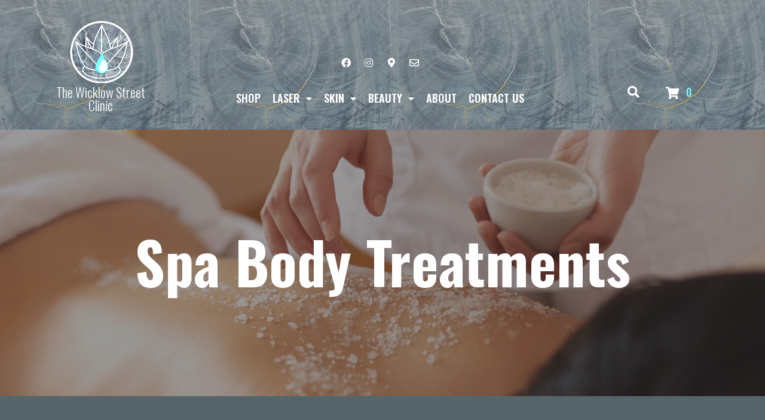

--- FILE ---
content_type: text/html; charset=UTF-8
request_url: https://thewicklowstreetclinic.ie/spa-body-treatments/
body_size: 41064
content:
<!DOCTYPE html>
<html lang="en-GB">
<head>
<meta charset="UTF-8">
<link rel="profile" href="https://gmpg.org/xfn/11">
<link rel="pingback" href="https://thewicklowstreetclinic.ie/xmlrpc.php">

<meta name="viewport" content="width=device-width, initial-scale=1" />
<meta name='robots' content='index, follow, max-image-preview:large, max-snippet:-1, max-video-preview:-1' />
	<style>img:is([sizes="auto" i], [sizes^="auto," i]) { contain-intrinsic-size: 3000px 1500px }</style>
	
	<!-- This site is optimized with the Yoast SEO plugin v16.2 - https://yoast.com/wordpress/plugins/seo/ -->
	<title>Spa Body Treatments | The Wicklow St Clinic</title><link rel="preload" data-rocket-preload as="style" href="https://fonts.googleapis.com/css?family=Nunito%20Sans%3A400%2C900%7COswald%3A900%2C700%2C300%2C600%7CSource%20Sans%20Pro%3A100%2C100italic%2C200%2C200italic%2C300%2C300italic%2C400%2C400italic%2C500%2C500italic%2C600%2C600italic%2C700%2C700italic%2C800%2C800italic%2C900%2C900italic%7CRoboto%3A100%2C100italic%2C200%2C200italic%2C300%2C300italic%2C400%2C400italic%2C500%2C500italic%2C600%2C600italic%2C700%2C700italic%2C800%2C800italic%2C900%2C900italic%7CPT%20Sans%3A100%2C100italic%2C200%2C200italic%2C300%2C300italic%2C400%2C400italic%2C500%2C500italic%2C600%2C600italic%2C700%2C700italic%2C800%2C800italic%2C900%2C900italic%7COswald%3A100%2C100italic%2C200%2C200italic%2C300%2C300italic%2C400%2C400italic%2C500%2C500italic%2C600%2C600italic%2C700%2C700italic%2C800%2C800italic%2C900%2C900italic%7CRoboto%20Condensed%3A100%2C100italic%2C200%2C200italic%2C300%2C300italic%2C400%2C400italic%2C500%2C500italic%2C600%2C600italic%2C700%2C700italic%2C800%2C800italic%2C900%2C900italic%7CBig%20Shoulders%20Text%3A100%2C100italic%2C200%2C200italic%2C300%2C300italic%2C400%2C400italic%2C500%2C500italic%2C600%2C600italic%2C700%2C700italic%2C800%2C800italic%2C900%2C900italic&#038;subset=latin&#038;display=swap" /><link rel="stylesheet" href="https://fonts.googleapis.com/css?family=Nunito%20Sans%3A400%2C900%7COswald%3A900%2C700%2C300%2C600%7CSource%20Sans%20Pro%3A100%2C100italic%2C200%2C200italic%2C300%2C300italic%2C400%2C400italic%2C500%2C500italic%2C600%2C600italic%2C700%2C700italic%2C800%2C800italic%2C900%2C900italic%7CRoboto%3A100%2C100italic%2C200%2C200italic%2C300%2C300italic%2C400%2C400italic%2C500%2C500italic%2C600%2C600italic%2C700%2C700italic%2C800%2C800italic%2C900%2C900italic%7CPT%20Sans%3A100%2C100italic%2C200%2C200italic%2C300%2C300italic%2C400%2C400italic%2C500%2C500italic%2C600%2C600italic%2C700%2C700italic%2C800%2C800italic%2C900%2C900italic%7COswald%3A100%2C100italic%2C200%2C200italic%2C300%2C300italic%2C400%2C400italic%2C500%2C500italic%2C600%2C600italic%2C700%2C700italic%2C800%2C800italic%2C900%2C900italic%7CRoboto%20Condensed%3A100%2C100italic%2C200%2C200italic%2C300%2C300italic%2C400%2C400italic%2C500%2C500italic%2C600%2C600italic%2C700%2C700italic%2C800%2C800italic%2C900%2C900italic%7CBig%20Shoulders%20Text%3A100%2C100italic%2C200%2C200italic%2C300%2C300italic%2C400%2C400italic%2C500%2C500italic%2C600%2C600italic%2C700%2C700italic%2C800%2C800italic%2C900%2C900italic&#038;subset=latin&#038;display=swap" media="print" onload="this.media='all'" /><noscript><link rel="stylesheet" href="https://fonts.googleapis.com/css?family=Nunito%20Sans%3A400%2C900%7COswald%3A900%2C700%2C300%2C600%7CSource%20Sans%20Pro%3A100%2C100italic%2C200%2C200italic%2C300%2C300italic%2C400%2C400italic%2C500%2C500italic%2C600%2C600italic%2C700%2C700italic%2C800%2C800italic%2C900%2C900italic%7CRoboto%3A100%2C100italic%2C200%2C200italic%2C300%2C300italic%2C400%2C400italic%2C500%2C500italic%2C600%2C600italic%2C700%2C700italic%2C800%2C800italic%2C900%2C900italic%7CPT%20Sans%3A100%2C100italic%2C200%2C200italic%2C300%2C300italic%2C400%2C400italic%2C500%2C500italic%2C600%2C600italic%2C700%2C700italic%2C800%2C800italic%2C900%2C900italic%7COswald%3A100%2C100italic%2C200%2C200italic%2C300%2C300italic%2C400%2C400italic%2C500%2C500italic%2C600%2C600italic%2C700%2C700italic%2C800%2C800italic%2C900%2C900italic%7CRoboto%20Condensed%3A100%2C100italic%2C200%2C200italic%2C300%2C300italic%2C400%2C400italic%2C500%2C500italic%2C600%2C600italic%2C700%2C700italic%2C800%2C800italic%2C900%2C900italic%7CBig%20Shoulders%20Text%3A100%2C100italic%2C200%2C200italic%2C300%2C300italic%2C400%2C400italic%2C500%2C500italic%2C600%2C600italic%2C700%2C700italic%2C800%2C800italic%2C900%2C900italic&#038;subset=latin&#038;display=swap" /></noscript><link rel="preload" data-rocket-preload as="image" href="https://thewicklowstreetclinic.ie/wp-content/uploads/2021/02/AdobeStock_85186772-scaled.jpeg" fetchpriority="high">
	<link rel="canonical" href="https://thewicklowstreetclinic.ie/spa-body-treatments/" />
	<meta property="og:locale" content="en_GB" />
	<meta property="og:type" content="article" />
	<meta property="og:title" content="Spa Body Treatments - The Wicklow St Clinic" />
	<meta property="og:description" content="Spa Body Treatments GET BODY READY Body treatments not only prepare and prep your skin and, they’re also an olfactory and sensory treat that are well worth indulging in. They’re a great idea seasonally also to get your body ready for skincare treatments, fake tan and the sun coming out!&nbsp; MOISTURE INFUSION: COCONUT SUGAR SCRUB [&hellip;]" />
	<meta property="og:url" content="https://thewicklowstreetclinic.ie/spa-body-treatments/" />
	<meta property="og:site_name" content="The Wicklow St Clinic" />
	<meta property="article:modified_time" content="2025-10-20T08:48:08+00:00" />
	<meta property="og:image" content="https://thewicklowstreetclinic.ie/wp-content/uploads/2021/02/0001-683x1024.jpg" />
	<meta name="twitter:card" content="summary_large_image" />
	<meta name="twitter:label1" content="Estimated reading time">
	<meta name="twitter:data1" content="2 minutes">
	<script type="application/ld+json" class="yoast-schema-graph">{"@context":"https://schema.org","@graph":[{"@type":"WebSite","@id":"https://thewicklowstreetclinic.ie/#website","url":"https://thewicklowstreetclinic.ie/","name":"The Wicklow St Clinic","description":"Health Happiness Beauty","potentialAction":[{"@type":"SearchAction","target":"https://thewicklowstreetclinic.ie/?s={search_term_string}","query-input":"required name=search_term_string"}],"inLanguage":"en-GB"},{"@type":"ImageObject","@id":"https://thewicklowstreetclinic.ie/spa-body-treatments/#primaryimage","inLanguage":"en-GB","url":"https://thewicklowstreetclinic.ie/wp-content/uploads/2021/02/0001-683x1024.jpg","contentUrl":"https://thewicklowstreetclinic.ie/wp-content/uploads/2021/02/0001-683x1024.jpg"},{"@type":"WebPage","@id":"https://thewicklowstreetclinic.ie/spa-body-treatments/#webpage","url":"https://thewicklowstreetclinic.ie/spa-body-treatments/","name":"Spa Body Treatments - The Wicklow St Clinic","isPartOf":{"@id":"https://thewicklowstreetclinic.ie/#website"},"primaryImageOfPage":{"@id":"https://thewicklowstreetclinic.ie/spa-body-treatments/#primaryimage"},"datePublished":"2016-11-03T11:10:51+00:00","dateModified":"2025-10-20T08:48:08+00:00","breadcrumb":{"@id":"https://thewicklowstreetclinic.ie/spa-body-treatments/#breadcrumb"},"inLanguage":"en-GB","potentialAction":[{"@type":"ReadAction","target":["https://thewicklowstreetclinic.ie/spa-body-treatments/"]}]},{"@type":"BreadcrumbList","@id":"https://thewicklowstreetclinic.ie/spa-body-treatments/#breadcrumb","itemListElement":[{"@type":"ListItem","position":1,"item":{"@type":"WebPage","@id":"https://thewicklowstreetclinic.ie/","url":"https://thewicklowstreetclinic.ie/","name":"Home"}},{"@type":"ListItem","position":2,"item":{"@id":"https://thewicklowstreetclinic.ie/spa-body-treatments/#webpage"}}]}]}</script>
	<!-- / Yoast SEO plugin. -->


<link rel='dns-prefetch' href='//fonts.googleapis.com' />
<link href='https://fonts.gstatic.com' crossorigin rel='preconnect' />
<link rel="alternate" type="application/rss+xml" title="The Wicklow St Clinic &raquo; Feed" href="https://thewicklowstreetclinic.ie/feed/" />
<link rel="alternate" type="application/rss+xml" title="The Wicklow St Clinic &raquo; Comments Feed" href="https://thewicklowstreetclinic.ie/comments/feed/" />
<link rel='stylesheet' id='font-awesome-css' href='https://thewicklowstreetclinic.ie/wp-content/plugins/woocommerce-ajax-filters/berocket/assets/css/font-awesome.min.css?ver=6.8.3' type='text/css' media='all' />
<link rel='stylesheet' id='berocket_aapf_widget-style-css' href='https://thewicklowstreetclinic.ie/wp-content/plugins/woocommerce-ajax-filters/assets/frontend/css/fullmain.min.css?ver=1.6.2' type='text/css' media='all' />
<style id='wp-emoji-styles-inline-css' type='text/css'>

	img.wp-smiley, img.emoji {
		display: inline !important;
		border: none !important;
		box-shadow: none !important;
		height: 1em !important;
		width: 1em !important;
		margin: 0 0.07em !important;
		vertical-align: -0.1em !important;
		background: none !important;
		padding: 0 !important;
	}
</style>
<link rel='stylesheet' id='wp-block-library-css' href='https://thewicklowstreetclinic.ie/wp-includes/css/dist/block-library/style.min.css?ver=6.8.3' type='text/css' media='all' />
<style id='classic-theme-styles-inline-css' type='text/css'>
/*! This file is auto-generated */
.wp-block-button__link{color:#fff;background-color:#32373c;border-radius:9999px;box-shadow:none;text-decoration:none;padding:calc(.667em + 2px) calc(1.333em + 2px);font-size:1.125em}.wp-block-file__button{background:#32373c;color:#fff;text-decoration:none}
</style>
<link rel='stylesheet' id='woocommerce-add-to-cart-form-style-css' href='https://thewicklowstreetclinic.ie/wp-content/plugins/woocommerce/assets/client/blocks/woocommerce/add-to-cart-form-style.css?ver=6.8.3' type='text/css' media='all' />
<style id='woocommerce-product-button-style-inline-css' type='text/css'>
.wp-block-button.wc-block-components-product-button{align-items:center;display:flex;flex-direction:column;gap:12px;justify-content:center;white-space:normal;word-break:break-word}.wp-block-button.wc-block-components-product-button.is-style-outline .wp-block-button__link{border:2px solid}.wp-block-button.wc-block-components-product-button.is-style-outline .wp-block-button__link:not(.has-text-color){color:currentColor}.wp-block-button.wc-block-components-product-button.is-style-outline .wp-block-button__link:not(.has-background){background-color:transparent;background-image:none}.wp-block-button.wc-block-components-product-button.has-custom-width .wp-block-button__link{box-sizing:border-box}.wp-block-button.wc-block-components-product-button.wp-block-button__width-25 .wp-block-button__link{width:25%}.wp-block-button.wc-block-components-product-button.wp-block-button__width-50 .wp-block-button__link{width:50%}.wp-block-button.wc-block-components-product-button.wp-block-button__width-75 .wp-block-button__link{width:75%}.wp-block-button.wc-block-components-product-button.wp-block-button__width-100 .wp-block-button__link{width:100%}.wp-block-button.wc-block-components-product-button .wp-block-button__link{display:inline-flex;font-size:1em;justify-content:center;text-align:center;white-space:normal;width:auto;word-break:break-word}.wp-block-button.wc-block-components-product-button a[hidden]{display:none}@keyframes slideOut{0%{transform:translateY(0)}to{transform:translateY(-100%)}}@keyframes slideIn{0%{opacity:0;transform:translateY(90%)}to{opacity:1;transform:translate(0)}}.wp-block-button.wc-block-components-product-button.align-left{align-items:flex-start}.wp-block-button.wc-block-components-product-button.align-right{align-items:flex-end}.wp-block-button.wc-block-components-product-button .wc-block-components-product-button__button{align-items:center;border-style:none;display:inline-flex;justify-content:center;line-height:inherit;overflow:hidden;white-space:normal;word-break:break-word}.wp-block-button.wc-block-components-product-button .wc-block-components-product-button__button span.wc-block-slide-out{animation:slideOut .1s linear 1 normal forwards}.wp-block-button.wc-block-components-product-button .wc-block-components-product-button__button span.wc-block-slide-in{animation:slideIn .1s linear 1 normal}.wp-block-button.wc-block-components-product-button .wc-block-components-product-button__button--placeholder{background-color:currentColor!important;border:0!important;border-radius:.25rem;box-shadow:none;color:currentColor!important;display:block;line-height:1;max-width:100%!important;min-height:3em;min-width:8em;opacity:.15;outline:0!important;overflow:hidden!important;pointer-events:none;position:relative!important;width:100%;z-index:1}.wp-block-button.wc-block-components-product-button .wc-block-components-product-button__button--placeholder>*{visibility:hidden}.wp-block-button.wc-block-components-product-button .wc-block-components-product-button__button--placeholder:after{animation:loading__animation 1.5s ease-in-out infinite;background-image:linear-gradient(90deg,currentColor,hsla(0,0%,96%,.302),currentColor);background-repeat:no-repeat;content:" ";display:block;height:100%;left:0;position:absolute;right:0;top:0;transform:translateX(-100%)}@keyframes loading__animation{to{transform:translateX(100%)}}@media screen and (prefers-reduced-motion:reduce){.wp-block-button.wc-block-components-product-button .wc-block-components-product-button__button--placeholder{animation:none}}.wc-block-all-products .wp-block-button.wc-block-components-product-button{margin-bottom:12px}.theme-twentytwentyone .editor-styles-wrapper .wc-block-components-product-button .wp-block-button__link{background-color:var(--button--color-background);border-color:var(--button--color-background);color:var(--button--color-text)}

</style>
<style id='woocommerce-product-collection-style-inline-css' type='text/css'>
.wp-block-woocommerce-product-collection .wc-block-components-product-stock-indicator{text-align:center}.wc-block-components-notice-banner .wc-block-components-button.wc-block-components-notice-banner__dismiss[hidden]{display:none}

</style>
<style id='woocommerce-product-filters-style-inline-css' type='text/css'>
:where(.wc-block-product-filters){--top-padding:var(--wp-admin--admin-bar--height);display:inline-flex}@media(max-width:782px){:where(.wc-block-product-filters){--top-padding:var(--adminbar-mobile-padding,0)}}:where(.wc-block-product-filters) .wc-block-product-filters__close-overlay,:where(.wc-block-product-filters) .wc-block-product-filters__open-overlay{align-items:center;background:transparent;border:transparent;color:inherit;display:flex;font-size:.875em;padding:0}:where(.wc-block-product-filters) .wc-block-product-filters__close-overlay svg,:where(.wc-block-product-filters) .wc-block-product-filters__open-overlay svg{fill:currentColor}:where(.wc-block-product-filters) .wc-block-product-filters__close-overlay span,:where(.wc-block-product-filters) .wc-block-product-filters__open-overlay span{padding:0 5px}:where(.wc-block-product-filters) .wc-block-product-filters__open-overlay svg{height:var(--wc-product-filters-overlay-icon-size,1.5em);width:var(--wc-product-filters-overlay-icon-size,1.5em)}:where(.wc-block-product-filters) .wc-block-product-filters__overlay{background-color:transparent;inset:0;pointer-events:none;position:fixed;top:var(--top-padding);transition:background-color .5s;z-index:9999}:where(.wc-block-product-filters) .wc-block-product-filters__overlay-wrapper{height:100%;position:relative;width:100%}:where(.wc-block-product-filters) .wc-block-product-filters__overlay-dialog{background-color:var(--wc-product-filters-overlay-background-color,var(--wc-product-filters-background-color,var(--wp--preset--color--base,#fff)));color:var(--wc-product-filters-overlay-text-color,var(--wc-product-filters-text-color,var(--wp--preset--color--base,#111)));display:flex!important;flex-direction:column;gap:var(--wp--preset--spacing--40);inset:0;max-height:100%;position:absolute;transform:translateY(100vh);transition:none}:where(.wc-block-product-filters) .wc-block-product-filters__overlay-header{display:flex;flex-flow:row-reverse;padding:var(--wp--preset--spacing--30) var(--wp--preset--spacing--40) 0}:where(.wc-block-product-filters) .wc-block-product-filters__overlay-content{display:flex;flex-direction:column;flex-grow:1;gap:var(--wc-product-filter-block-spacing,var(--wp--style--block-gap,1.2rem));overflow-y:scroll;padding:0 var(--wp--preset--spacing--40)}:where(.wc-block-product-filters) .wc-block-product-filters__overlay-content>:first-child{margin-top:0}:where(.wc-block-product-filters) .wc-block-product-filters__overlay-footer{box-shadow:0 -4px 8px 0 rgba(0,0,0,.102);padding:var(--wp--preset--spacing--30) var(--wp--preset--spacing--40)}:where(.wc-block-product-filters) .wc-block-product-filters__apply{width:100%}:where(.wc-block-product-filters).is-overlay-opened .wc-block-product-filters__overlay{background-color:rgba(95,95,95,.35);pointer-events:auto;z-index:9999}:where(.wc-block-product-filters).is-overlay-opened .wc-block-product-filters__overlay-dialog{color:var(--wc-product-filters-overlay-color,inherit);transform:translateY(0);transition:transform .5s}@media(min-width:601px){:where(.wc-block-product-filters),:where(.wc-block-product-filters).is-overlay-opened{display:flex}:where(.wc-block-product-filters) .wc-block-product-filters__open-overlay,:where(.wc-block-product-filters) .wc-block-product-filters__overlay-footer,:where(.wc-block-product-filters) .wc-block-product-filters__overlay-header,:where(.wc-block-product-filters).is-overlay-opened .wc-block-product-filters__open-overlay,:where(.wc-block-product-filters).is-overlay-opened .wc-block-product-filters__overlay-footer,:where(.wc-block-product-filters).is-overlay-opened .wc-block-product-filters__overlay-header{display:none}:where(.wc-block-product-filters) .wc-block-product-filters__overlay,:where(.wc-block-product-filters).is-overlay-opened .wc-block-product-filters__overlay{background:inherit;color:inherit;inset:0;pointer-events:auto;position:relative;transition:none}:where(.wc-block-product-filters) .wc-block-product-filters__overlay-wrapper,:where(.wc-block-product-filters).is-overlay-opened .wc-block-product-filters__overlay-wrapper{background:inherit;color:inherit;height:auto;width:auto}:where(.wc-block-product-filters) .wc-block-product-filters__overlay-dialog,:where(.wc-block-product-filters).is-overlay-opened .wc-block-product-filters__overlay-dialog{background:inherit;color:inherit;position:relative;transform:none}:where(.wc-block-product-filters) .wc-block-product-filters__overlay-content,:where(.wc-block-product-filters).is-overlay-opened .wc-block-product-filters__overlay-content{background:inherit;color:inherit;flex-grow:1;overflow:visible;padding:0}}@media(max-width:600px){:where(.wc-block-product-filters) .wc-block-product-filters__overlay-content .wp-block-group{display:block}:where(.wc-block-product-filters) .wc-block-product-filters__overlay-content .wp-block-group>div{margin:20px 0}}.wc-block-product-filter--hidden{display:none}

</style>
<link rel='stylesheet' id='woocommerce-product-filter-price-slider-style-css' href='https://thewicklowstreetclinic.ie/wp-content/plugins/woocommerce/assets/client/blocks/woocommerce/product-filter-price-slider-style.css?ver=6.8.3' type='text/css' media='all' />
<style id='woocommerce-product-filter-removable-chips-style-inline-css' type='text/css'>
.wc-block-product-filter-removable-chips.is-vertical .wc-block-product-filter-removable-chips__items{flex-direction:column}.wc-block-product-filter-removable-chips.is-content-justification-center .wc-block-product-filter-removable-chips__items{justify-content:center}.wc-block-product-filter-removable-chips.is-content-justification-right .wc-block-product-filter-removable-chips__items{justify-content:flex-end}.wc-block-product-filter-removable-chips.is-content-justification-space-between .wc-block-product-filter-removable-chips__items{justify-content:space-between}.wc-block-product-filter-removable-chips.is-horizontal .wc-block-product-filter-removable-chips__items{width:100%}.wc-block-product-filter-removable-chips__items{color:var(--wc-product-filter-removable-chips-text,currentColor);display:inline-flex;flex-wrap:wrap;gap:4px;list-style:none;margin:0;padding:0}.wc-block-product-filter-removable-chips__items .wc-block-product-filter-removable-chips__item{align-items:center;appearance:none;background:var(--wc-product-filter-removable-chips-background,transparent);border:1px solid var(--wc-product-filter-removable-chips-border,color-mix(in srgb,currentColor 20%,transparent));border-radius:2px;display:flex;font-size:.875em;gap:8px;justify-content:space-between;padding:.25em .75em}.wc-block-product-filter-removable-chips__items .wc-block-product-filter-removable-chips__item .wc-block-product-filter-removable-chips__remove{align-items:center;background-color:transparent;border:none;color:var(--wc-product-filter-removable-chips-text,currentColor);cursor:pointer;display:flex;margin:0;padding:0}.wc-block-product-filter-removable-chips__items .wc-block-product-filter-removable-chips__item .wc-block-product-filter-removable-chips__remove .wc-block-product-filter-removable-chips__remove-icon{fill:currentColor}

</style>
<style id='woocommerce-product-filter-checkbox-list-style-inline-css' type='text/css'>
.wc-block-product-filter-checkbox-list__list{list-style:none outside;margin:0;padding:0}.wc-block-product-filter-checkbox-list__label{align-items:center;display:inline-flex;gap:.625em}.wc-block-product-filter-checkbox-list__item .wc-block-product-filter-checkbox-list__label{margin-bottom:0}:where(.wc-block-product-filter-checkbox-list__input-wrapper){display:block;position:relative}.wc-block-product-filter-checkbox-list__input-wrapper:before{background:currentColor;border-radius:2px;content:"";height:1em;left:0;opacity:.1;pointer-events:none;position:absolute;top:0;width:1em}.has-option-element-color .wc-block-product-filter-checkbox-list__input-wrapper:before{display:none}input[type=checkbox].wc-block-product-filter-checkbox-list__input{appearance:none;background:var(--wc-product-filter-checkbox-list-option-element,transparent);border:1px solid var(--wc-product-filter-checkbox-list-option-element-border,transparent);border-radius:2px;color:inherit;cursor:pointer;display:block;font-size:inherit;height:1em;margin:0;width:1em}input[type=checkbox].wc-block-product-filter-checkbox-list__input:focus{outline-color:var(--wc-product-filter-checkbox-list-option-element-border,currentColor);outline-width:1px}svg.wc-block-product-filter-checkbox-list__mark{box-sizing:border-box;color:var(--wc-product-filter-checkbox-list-option-element-selected,currentColor);display:none;height:1em;left:0;padding:.2em;position:absolute;top:0;width:1em}input[type=checkbox].wc-block-product-filter-checkbox-list__input:checked:after,input[type=checkbox].wc-block-product-filter-checkbox-list__input:checked:before{content:none}input[type=checkbox].wc-block-product-filter-checkbox-list__input:checked+.wc-block-product-filter-checkbox-list__mark{display:block;pointer-events:none}:where(.wc-block-product-filter-checkbox-list__text-wrapper){align-items:center;display:inline-flex;font-size:.875em;gap:4px}.wc-block-product-filter-checkbox-list__show-more{appearance:none;background:transparent;border:none;font-family:inherit;padding:0;text-decoration:underline}

</style>
<style id='woocommerce-product-filter-chips-style-inline-css' type='text/css'>
:where(.wc-block-product-filter-chips__items){display:flex;flex-wrap:wrap;gap:4px}.wc-block-product-filter-chips__item{appearance:none;background:transparent;border:1px solid color-mix(in srgb,currentColor 20%,transparent);border-radius:2px;color:var(--wc-product-filter-chips-text,currentColor);cursor:pointer;font-family:inherit;font-size:.875em;padding:4px 8px}.has-chip-text-color .wc-block-product-filter-chips__item{color:var(--wc-product-filter-chips-text)}.has-chip-background-color .wc-block-product-filter-chips__item{background:var(--wc-product-filter-chips-background)}.has-chip-border-color .wc-block-product-filter-chips__item{border-color:var(--wc-product-filter-chips-border)}.wc-block-product-filter-chips__item[aria-checked=true]{background:currentColor}.has-selected-chip-text-color .wc-block-product-filter-chips__item[aria-checked=true]{color:var(--wc-product-filter-chips-selected-text)}.has-selected-chip-background-color .wc-block-product-filter-chips__item[aria-checked=true]{background:var(--wc-product-filter-chips-selected-background)}.has-selected-chip-border-color .wc-block-product-filter-chips__item[aria-checked=true]{border-color:var(--wc-product-filter-chips-selected-border)}:where(.wc-block-product-filter-chips__label){align-items:center;display:inline-flex;gap:4px}.wc-block-product-filter-chips:not(.has-selected-chip-text-color) .wc-block-product-filter-chips__item[aria-checked=true]>.wc-block-product-filter-chips__label{filter:invert(100%)}.wc-block-product-filter-chips__show-more{appearance:none;background:transparent;border:none;font-family:inherit;padding:0;text-decoration:underline}

</style>
<link rel='stylesheet' id='woocommerce-product-gallery-style-css' href='https://thewicklowstreetclinic.ie/wp-content/plugins/woocommerce/assets/client/blocks/woocommerce/product-gallery-style.css?ver=6.8.3' type='text/css' media='all' />
<style id='woocommerce-product-template-style-inline-css' type='text/css'>
.wc-block-product-template{list-style:none;margin-bottom:0;margin-top:0;max-width:100%;padding:0}.wc-block-product-template.wc-block-product-template{background:none}.wc-block-product-template.is-flex-container{display:flex;flex-direction:row;flex-wrap:wrap;gap:1.25em}.wc-block-product-template.is-flex-container>li{list-style:none;margin:0;width:100%}@media(min-width:600px){.wc-block-product-template.is-flex-container.is-flex-container.columns-2>li{width:calc(50% - .625em)}.wc-block-product-template.is-flex-container.is-flex-container.columns-3>li{width:calc(33.33333% - .83333em)}.wc-block-product-template.is-flex-container.is-flex-container.columns-4>li{width:calc(25% - .9375em)}.wc-block-product-template.is-flex-container.is-flex-container.columns-5>li{width:calc(20% - 1em)}.wc-block-product-template.is-flex-container.is-flex-container.columns-6>li{width:calc(16.66667% - 1.04167em)}}.wc-block-product-template__responsive{grid-gap:1.25em;display:grid}.wc-block-product-template__responsive.columns-2{grid-template-columns:repeat(auto-fill,minmax(max(150px,calc(50% - .625em)),1fr))}.wc-block-product-template__responsive.columns-3{grid-template-columns:repeat(auto-fill,minmax(max(150px,calc(33.33333% - .83333em)),1fr))}.wc-block-product-template__responsive.columns-4{grid-template-columns:repeat(auto-fill,minmax(max(150px,calc(25% - .9375em)),1fr))}.wc-block-product-template__responsive.columns-5{grid-template-columns:repeat(auto-fill,minmax(max(150px,calc(20% - 1em)),1fr))}.wc-block-product-template__responsive.columns-6{grid-template-columns:repeat(auto-fill,minmax(max(150px,calc(16.66667% - 1.04167em)),1fr))}.wc-block-product-template__responsive>li{margin-block-start:0}:where(.wc-block-product-template .wc-block-product)>:not(:last-child){margin-bottom:.75rem;margin-top:0}.is-product-collection-layout-list .wc-block-product:not(:last-child){margin-bottom:1.2rem}

</style>
<link rel='stylesheet' id='wp-components-css' href='https://thewicklowstreetclinic.ie/wp-includes/css/dist/components/style.min.css?ver=6.8.3' type='text/css' media='all' />
<link rel='stylesheet' id='wp-preferences-css' href='https://thewicklowstreetclinic.ie/wp-includes/css/dist/preferences/style.min.css?ver=6.8.3' type='text/css' media='all' />
<link rel='stylesheet' id='wp-block-editor-css' href='https://thewicklowstreetclinic.ie/wp-includes/css/dist/block-editor/style.min.css?ver=6.8.3' type='text/css' media='all' />
<link rel='stylesheet' id='wp-reusable-blocks-css' href='https://thewicklowstreetclinic.ie/wp-includes/css/dist/reusable-blocks/style.min.css?ver=6.8.3' type='text/css' media='all' />
<link rel='stylesheet' id='wp-patterns-css' href='https://thewicklowstreetclinic.ie/wp-includes/css/dist/patterns/style.min.css?ver=6.8.3' type='text/css' media='all' />
<link rel='stylesheet' id='wp-editor-css' href='https://thewicklowstreetclinic.ie/wp-includes/css/dist/editor/style.min.css?ver=6.8.3' type='text/css' media='all' />
<link rel='stylesheet' id='captain-form-block-style-css-css' href='https://thewicklowstreetclinic.ie/wp-content/plugins/captainform/admin/gutenberg/blocks.style.build.css?ver=6.8.3' type='text/css' media='all' />
<style id='global-styles-inline-css' type='text/css'>
:root{--wp--preset--aspect-ratio--square: 1;--wp--preset--aspect-ratio--4-3: 4/3;--wp--preset--aspect-ratio--3-4: 3/4;--wp--preset--aspect-ratio--3-2: 3/2;--wp--preset--aspect-ratio--2-3: 2/3;--wp--preset--aspect-ratio--16-9: 16/9;--wp--preset--aspect-ratio--9-16: 9/16;--wp--preset--color--black: #000000;--wp--preset--color--cyan-bluish-gray: #abb8c3;--wp--preset--color--white: #ffffff;--wp--preset--color--pale-pink: #f78da7;--wp--preset--color--vivid-red: #cf2e2e;--wp--preset--color--luminous-vivid-orange: #ff6900;--wp--preset--color--luminous-vivid-amber: #fcb900;--wp--preset--color--light-green-cyan: #7bdcb5;--wp--preset--color--vivid-green-cyan: #00d084;--wp--preset--color--pale-cyan-blue: #8ed1fc;--wp--preset--color--vivid-cyan-blue: #0693e3;--wp--preset--color--vivid-purple: #9b51e0;--wp--preset--gradient--vivid-cyan-blue-to-vivid-purple: linear-gradient(135deg,rgba(6,147,227,1) 0%,rgb(155,81,224) 100%);--wp--preset--gradient--light-green-cyan-to-vivid-green-cyan: linear-gradient(135deg,rgb(122,220,180) 0%,rgb(0,208,130) 100%);--wp--preset--gradient--luminous-vivid-amber-to-luminous-vivid-orange: linear-gradient(135deg,rgba(252,185,0,1) 0%,rgba(255,105,0,1) 100%);--wp--preset--gradient--luminous-vivid-orange-to-vivid-red: linear-gradient(135deg,rgba(255,105,0,1) 0%,rgb(207,46,46) 100%);--wp--preset--gradient--very-light-gray-to-cyan-bluish-gray: linear-gradient(135deg,rgb(238,238,238) 0%,rgb(169,184,195) 100%);--wp--preset--gradient--cool-to-warm-spectrum: linear-gradient(135deg,rgb(74,234,220) 0%,rgb(151,120,209) 20%,rgb(207,42,186) 40%,rgb(238,44,130) 60%,rgb(251,105,98) 80%,rgb(254,248,76) 100%);--wp--preset--gradient--blush-light-purple: linear-gradient(135deg,rgb(255,206,236) 0%,rgb(152,150,240) 100%);--wp--preset--gradient--blush-bordeaux: linear-gradient(135deg,rgb(254,205,165) 0%,rgb(254,45,45) 50%,rgb(107,0,62) 100%);--wp--preset--gradient--luminous-dusk: linear-gradient(135deg,rgb(255,203,112) 0%,rgb(199,81,192) 50%,rgb(65,88,208) 100%);--wp--preset--gradient--pale-ocean: linear-gradient(135deg,rgb(255,245,203) 0%,rgb(182,227,212) 50%,rgb(51,167,181) 100%);--wp--preset--gradient--electric-grass: linear-gradient(135deg,rgb(202,248,128) 0%,rgb(113,206,126) 100%);--wp--preset--gradient--midnight: linear-gradient(135deg,rgb(2,3,129) 0%,rgb(40,116,252) 100%);--wp--preset--font-size--small: 13px;--wp--preset--font-size--medium: 20px;--wp--preset--font-size--large: 36px;--wp--preset--font-size--x-large: 42px;--wp--preset--spacing--20: 0.44rem;--wp--preset--spacing--30: 0.67rem;--wp--preset--spacing--40: 1rem;--wp--preset--spacing--50: 1.5rem;--wp--preset--spacing--60: 2.25rem;--wp--preset--spacing--70: 3.38rem;--wp--preset--spacing--80: 5.06rem;--wp--preset--shadow--natural: 6px 6px 9px rgba(0, 0, 0, 0.2);--wp--preset--shadow--deep: 12px 12px 50px rgba(0, 0, 0, 0.4);--wp--preset--shadow--sharp: 6px 6px 0px rgba(0, 0, 0, 0.2);--wp--preset--shadow--outlined: 6px 6px 0px -3px rgba(255, 255, 255, 1), 6px 6px rgba(0, 0, 0, 1);--wp--preset--shadow--crisp: 6px 6px 0px rgba(0, 0, 0, 1);}:where(.is-layout-flex){gap: 0.5em;}:where(.is-layout-grid){gap: 0.5em;}body .is-layout-flex{display: flex;}.is-layout-flex{flex-wrap: wrap;align-items: center;}.is-layout-flex > :is(*, div){margin: 0;}body .is-layout-grid{display: grid;}.is-layout-grid > :is(*, div){margin: 0;}:where(.wp-block-columns.is-layout-flex){gap: 2em;}:where(.wp-block-columns.is-layout-grid){gap: 2em;}:where(.wp-block-post-template.is-layout-flex){gap: 1.25em;}:where(.wp-block-post-template.is-layout-grid){gap: 1.25em;}.has-black-color{color: var(--wp--preset--color--black) !important;}.has-cyan-bluish-gray-color{color: var(--wp--preset--color--cyan-bluish-gray) !important;}.has-white-color{color: var(--wp--preset--color--white) !important;}.has-pale-pink-color{color: var(--wp--preset--color--pale-pink) !important;}.has-vivid-red-color{color: var(--wp--preset--color--vivid-red) !important;}.has-luminous-vivid-orange-color{color: var(--wp--preset--color--luminous-vivid-orange) !important;}.has-luminous-vivid-amber-color{color: var(--wp--preset--color--luminous-vivid-amber) !important;}.has-light-green-cyan-color{color: var(--wp--preset--color--light-green-cyan) !important;}.has-vivid-green-cyan-color{color: var(--wp--preset--color--vivid-green-cyan) !important;}.has-pale-cyan-blue-color{color: var(--wp--preset--color--pale-cyan-blue) !important;}.has-vivid-cyan-blue-color{color: var(--wp--preset--color--vivid-cyan-blue) !important;}.has-vivid-purple-color{color: var(--wp--preset--color--vivid-purple) !important;}.has-black-background-color{background-color: var(--wp--preset--color--black) !important;}.has-cyan-bluish-gray-background-color{background-color: var(--wp--preset--color--cyan-bluish-gray) !important;}.has-white-background-color{background-color: var(--wp--preset--color--white) !important;}.has-pale-pink-background-color{background-color: var(--wp--preset--color--pale-pink) !important;}.has-vivid-red-background-color{background-color: var(--wp--preset--color--vivid-red) !important;}.has-luminous-vivid-orange-background-color{background-color: var(--wp--preset--color--luminous-vivid-orange) !important;}.has-luminous-vivid-amber-background-color{background-color: var(--wp--preset--color--luminous-vivid-amber) !important;}.has-light-green-cyan-background-color{background-color: var(--wp--preset--color--light-green-cyan) !important;}.has-vivid-green-cyan-background-color{background-color: var(--wp--preset--color--vivid-green-cyan) !important;}.has-pale-cyan-blue-background-color{background-color: var(--wp--preset--color--pale-cyan-blue) !important;}.has-vivid-cyan-blue-background-color{background-color: var(--wp--preset--color--vivid-cyan-blue) !important;}.has-vivid-purple-background-color{background-color: var(--wp--preset--color--vivid-purple) !important;}.has-black-border-color{border-color: var(--wp--preset--color--black) !important;}.has-cyan-bluish-gray-border-color{border-color: var(--wp--preset--color--cyan-bluish-gray) !important;}.has-white-border-color{border-color: var(--wp--preset--color--white) !important;}.has-pale-pink-border-color{border-color: var(--wp--preset--color--pale-pink) !important;}.has-vivid-red-border-color{border-color: var(--wp--preset--color--vivid-red) !important;}.has-luminous-vivid-orange-border-color{border-color: var(--wp--preset--color--luminous-vivid-orange) !important;}.has-luminous-vivid-amber-border-color{border-color: var(--wp--preset--color--luminous-vivid-amber) !important;}.has-light-green-cyan-border-color{border-color: var(--wp--preset--color--light-green-cyan) !important;}.has-vivid-green-cyan-border-color{border-color: var(--wp--preset--color--vivid-green-cyan) !important;}.has-pale-cyan-blue-border-color{border-color: var(--wp--preset--color--pale-cyan-blue) !important;}.has-vivid-cyan-blue-border-color{border-color: var(--wp--preset--color--vivid-cyan-blue) !important;}.has-vivid-purple-border-color{border-color: var(--wp--preset--color--vivid-purple) !important;}.has-vivid-cyan-blue-to-vivid-purple-gradient-background{background: var(--wp--preset--gradient--vivid-cyan-blue-to-vivid-purple) !important;}.has-light-green-cyan-to-vivid-green-cyan-gradient-background{background: var(--wp--preset--gradient--light-green-cyan-to-vivid-green-cyan) !important;}.has-luminous-vivid-amber-to-luminous-vivid-orange-gradient-background{background: var(--wp--preset--gradient--luminous-vivid-amber-to-luminous-vivid-orange) !important;}.has-luminous-vivid-orange-to-vivid-red-gradient-background{background: var(--wp--preset--gradient--luminous-vivid-orange-to-vivid-red) !important;}.has-very-light-gray-to-cyan-bluish-gray-gradient-background{background: var(--wp--preset--gradient--very-light-gray-to-cyan-bluish-gray) !important;}.has-cool-to-warm-spectrum-gradient-background{background: var(--wp--preset--gradient--cool-to-warm-spectrum) !important;}.has-blush-light-purple-gradient-background{background: var(--wp--preset--gradient--blush-light-purple) !important;}.has-blush-bordeaux-gradient-background{background: var(--wp--preset--gradient--blush-bordeaux) !important;}.has-luminous-dusk-gradient-background{background: var(--wp--preset--gradient--luminous-dusk) !important;}.has-pale-ocean-gradient-background{background: var(--wp--preset--gradient--pale-ocean) !important;}.has-electric-grass-gradient-background{background: var(--wp--preset--gradient--electric-grass) !important;}.has-midnight-gradient-background{background: var(--wp--preset--gradient--midnight) !important;}.has-small-font-size{font-size: var(--wp--preset--font-size--small) !important;}.has-medium-font-size{font-size: var(--wp--preset--font-size--medium) !important;}.has-large-font-size{font-size: var(--wp--preset--font-size--large) !important;}.has-x-large-font-size{font-size: var(--wp--preset--font-size--x-large) !important;}
:where(.wp-block-post-template.is-layout-flex){gap: 1.25em;}:where(.wp-block-post-template.is-layout-grid){gap: 1.25em;}
:where(.wp-block-columns.is-layout-flex){gap: 2em;}:where(.wp-block-columns.is-layout-grid){gap: 2em;}
:root :where(.wp-block-pullquote){font-size: 1.5em;line-height: 1.6;}
</style>
<link rel='stylesheet' id='contact-form-7-css' href='https://thewicklowstreetclinic.ie/wp-content/plugins/contact-form-7/includes/css/styles.css?ver=5.4' type='text/css' media='all' />
<link rel='stylesheet' id='owl-carousel-css' href='https://thewicklowstreetclinic.ie/wp-content/plugins/free-gifts-for-woocommerce/assets/css/owl.carousel.min.css?ver=6.1' type='text/css' media='all' />
<link rel='stylesheet' id='fgf-owl-carousel-css' href='https://thewicklowstreetclinic.ie/wp-content/plugins/free-gifts-for-woocommerce/assets/css/owl-carousel-enhanced.css?ver=6.1' type='text/css' media='all' />
<link rel='stylesheet' id='lightcase-css' href='https://thewicklowstreetclinic.ie/wp-content/plugins/free-gifts-for-woocommerce/assets/css/lightcase.min.css?ver=6.1' type='text/css' media='all' />
<link rel='stylesheet' id='fgf-frontend-css-css' href='https://thewicklowstreetclinic.ie/wp-content/plugins/free-gifts-for-woocommerce/assets/css/frontend.css?ver=6.1' type='text/css' media='all' />
<link rel='stylesheet' id='air-datepicker-css' href='https://thewicklowstreetclinic.ie/wp-content/plugins/jet-smart-filters/assets/vendors/air-datepicker/air-datepicker.min.css?ver=2.2.3' type='text/css' media='all' />
<link rel='stylesheet' id='woof-css' href='https://thewicklowstreetclinic.ie/wp-content/plugins/woocommerce-products-filter/css/front.css?ver=1.2.7' type='text/css' media='all' />
<style id='woof-inline-css' type='text/css'>

.woof_products_top_panel li span, .woof_products_top_panel2 li span{background: url(https://thewicklowstreetclinic.ie/wp-content/plugins/woocommerce-products-filter/img/delete.png);background-size: 14px 14px;background-repeat: no-repeat;background-position: right;}
.woof_edit_view{
                    display: none;
                }

</style>
<link rel='stylesheet' id='chosen-drop-down-css' href='https://thewicklowstreetclinic.ie/wp-content/plugins/woocommerce-products-filter/js/chosen/chosen.min.css?ver=1.2.7' type='text/css' media='all' />
<link rel='stylesheet' id='woof_by_onsales_html_items-css' href='https://thewicklowstreetclinic.ie/wp-content/plugins/woocommerce-products-filter/ext/by_onsales/css/by_onsales.css?ver=1.2.7' type='text/css' media='all' />
<link rel='stylesheet' id='woof_label_html_items-css' href='https://thewicklowstreetclinic.ie/wp-content/plugins/woocommerce-products-filter/ext/label/css/html_types/label.css?ver=1.2.7' type='text/css' media='all' />
<style id='woocommerce-inline-inline-css' type='text/css'>
.woocommerce form .form-row .required { visibility: visible; }
</style>
<link rel='stylesheet' id='brands-styles-css' href='https://thewicklowstreetclinic.ie/wp-content/plugins/woocommerce/assets/css/brands.css?ver=9.9.3' type='text/css' media='all' />
<link rel='stylesheet' id='kava-parent-theme-style-css' href='https://thewicklowstreetclinic.ie/wp-content/themes/kava/style.css?ver=2.0.1' type='text/css' media='all' />
<link rel='stylesheet' id='kava-theme-style-css' href='https://thewicklowstreetclinic.ie/wp-content/themes/smokevape/style.css?ver=2.0.1' type='text/css' media='all' />
<style id='kava-theme-style-inline-css' type='text/css'>
/* #Typography */body {font-style: normal;font-weight: 400;font-size: 22px;line-height: 1.45;font-family: 'Nunito Sans', sans-serif;letter-spacing: 0px;text-align: left;color: #303030;}h1,.h1-style {font-style: normal;font-weight: 900;font-size: 58px;line-height: 1.11;font-family: Oswald, sans-serif;letter-spacing: 0px;text-align: inherit;color: #303030;}h2,.h2-style {font-style: normal;font-weight: 900;font-size: 39px;line-height: 1.16;font-family: Oswald, sans-serif;letter-spacing: 0px;text-align: inherit;color: #303030;}h3,.h3-style {font-style: normal;font-weight: 900;font-size: 27px;line-height: 1.39;font-family: Oswald, sans-serif;letter-spacing: 0px;text-align: inherit;color: #303030;}h4,.h4-style {font-style: normal;font-weight: 700;font-size: 22px;line-height: 1.45;font-family: Oswald, sans-serif;letter-spacing: 0px;text-align: inherit;color: #303030;}h5,.h5-style {font-style: normal;font-weight: 300;font-size: 22px;line-height: 1.45;font-family: Oswald, sans-serif;letter-spacing: 0px;text-align: inherit;color: #303030;}h6,.h6-style {font-style: normal;font-weight: 600;font-size: 18px;line-height: 1.11;font-family: Oswald, sans-serif;letter-spacing: 0px;text-align: inherit;color: #303030;}@media (min-width: 1200px) {h1,.h1-style { font-size: 96px; }h2,.h2-style { font-size: 64px; }h3,.h3-style { font-size: 36px; }}a,h1 a:hover,h2 a:hover,h3 a:hover,h4 a:hover,h5 a:hover,h6 a:hover { color: #78fefe; }a:hover { color: #000000; }blockquote {color: #78fefe;}/* #Header */.site-header__wrap {background-color: #ffffff;background-repeat: repeat;background-position: center top;background-attachment: scroll;;}/* ##Top Panel */.top-panel {color: #303030;background-color: #ffffff;}/* #Main Menu */.main-navigation {font-style: normal;font-weight: 900;font-size: 14px;line-height: 1.4;font-family: Oswald, sans-serif;letter-spacing: 0px;}.main-navigation a,.menu-item-has-children:before {color: #303030;}.main-navigation a:hover,.main-navigation .current_page_item>a,.main-navigation .current-menu-item>a,.main-navigation .current_page_ancestor>a,.main-navigation .current-menu-ancestor>a {color: #000000;}/* #Mobile Menu */.mobile-menu-toggle-button {color: #303030;background-color: #78fefe;}/* #Social */.social-list a {color: #303030;}.social-list a:hover {color: #78fefe;}/* #Breadcrumbs */.breadcrumbs_item {font-style: normal;font-weight: 400;font-size: 14px;line-height: 1.5;font-family: Tahoma, Geneva, sans-serif;letter-spacing: 0px;}.breadcrumbs_item_sep,.breadcrumbs_item_link {color: #303030;}.breadcrumbs_item_link:hover {color: #78fefe;}/* #Post navigation */.post-navigation-container i {color: #303030;}.post-navigation-container .nav-links a:hover .post-title,.post-navigation-container .nav-links a:hover .nav-text {color: #78fefe;}.post-navigation-container .nav-links a:hover i {color: #000000;}/* #Pagination */.posts-list-navigation .pagination .page-numbers,.page-links > span,.page-links > a {color: #303030;}.posts-list-navigation .pagination a.page-numbers:hover,.posts-list-navigation .pagination .page-numbers.current,.page-links > a:hover,.page-links > span {color: #000000;}.posts-list-navigation .pagination .next,.posts-list-navigation .pagination .prev {color: #78fefe;}.posts-list-navigation .pagination .next:hover,.posts-list-navigation .pagination .prev:hover {color: #000000;}/* #Button Appearance Styles (regular scheme) */.btn,button,input[type='button'],input[type='reset'],input[type='submit'] {font-style: normal;font-weight: 900;font-size: 11px;line-height: 1;font-family: 'Nunito Sans', sans-serif;letter-spacing: 1px;color: #303030;background-color: #78fefe;}.btn:hover,button:hover,input[type='button']:hover,input[type='reset']:hover,input[type='submit']:hover,input[type='reset']:hover {color: #303030;background-color: rgb(158,255,255);}.btn.invert-button {color: #303030;}.btn.invert-button:hover {color: #303030;border-color: #78fefe;background-color: #78fefe;}/* #Totop Button */#toTop {padding: 0px 0px;border-radius: 0px;background-color: ;color: ;}#toTop:hover {background-color: ;color: ;}input,optgroup,select,textarea {font-size: 22px;}/* #Comment, Contact, Password Forms */.comment-form .submit,.wpcf7-submit,.post-password-form label + input {font-style: normal;font-weight: 900;font-size: 11px;line-height: 1;font-family: 'Nunito Sans', sans-serif;letter-spacing: 1px;color: #303030;background-color: #78fefe;}.comment-form .submit:hover,.wpcf7-submit:hover,.post-password-form label + input:hover {color: #303030;background-color: rgb(158,255,255);}.comment-reply-title {font-style: normal;font-weight: 700;font-size: 22px;line-height: 1.45;font-family: Oswald, sans-serif;letter-spacing: 0px;color: #303030;}/* Cookies consent */.comment-form-cookies-consent input[type='checkbox']:checked ~ label[for=wp-comment-cookies-consent]:before {color: #303030;border-color: #78fefe;background-color: #78fefe;}/* #Comment Reply Link */#cancel-comment-reply-link {color: #78fefe;}#cancel-comment-reply-link:hover {color: #000000;}/* #Comment item */.comment-body .fn {font-style: normal;font-weight: 600;font-size: 18px;line-height: 1.11;font-family: Oswald, sans-serif;letter-spacing: 0px;color: #303030;}.comment-date__time {color: #303030;}.comment-reply-link {font-style: normal;font-weight: 900;font-size: 11px;line-height: 1;font-family: 'Nunito Sans', sans-serif;letter-spacing: 1px;}/* #Input Placeholders */::-webkit-input-placeholder { color: #303030; }::-moz-placeholder{ color: #303030; }:-moz-placeholder{ color: #303030; }:-ms-input-placeholder{ color: #303030; }/* #Entry Meta */.posted-on,.cat-links,.byline,.tags-links {color: #303030;}.comments-button {color: #303030;}.comments-button:hover {color: #303030;background-color: #78fefe;}.btn-style .post-categories a {color: #303030;background-color: #78fefe;}.btn-style .post-categories a:hover {color: #303030;background-color: rgb(158,255,255);}.sticky-label {color: #303030;background-color: #78fefe;}/* Posts List Item Invert */.invert-hover.has-post-thumbnail:hover,.invert-hover.has-post-thumbnail:hover .posted-on,.invert-hover.has-post-thumbnail:hover .cat-links,.invert-hover.has-post-thumbnail:hover .byline,.invert-hover.has-post-thumbnail:hover .tags-links,.invert-hover.has-post-thumbnail:hover .entry-meta,.invert-hover.has-post-thumbnail:hover a,.invert-hover.has-post-thumbnail:hover .btn-icon,.invert-item.has-post-thumbnail,.invert-item.has-post-thumbnail .posted-on,.invert-item.has-post-thumbnail .cat-links,.invert-item.has-post-thumbnail .byline,.invert-item.has-post-thumbnail .tags-links,.invert-item.has-post-thumbnail .entry-meta,.invert-item.has-post-thumbnail a,.invert-item.has-post-thumbnail .btn:hover,.invert-item.has-post-thumbnail .btn-style .post-categories a:hover,.invert,.invert .entry-title,.invert a,.invert .byline,.invert .posted-on,.invert .cat-links,.invert .tags-links {color: #303030;}.invert-hover.has-post-thumbnail:hover a:hover,.invert-hover.has-post-thumbnail:hover .btn-icon:hover,.invert-item.has-post-thumbnail a:hover,.invert a:hover {color: #78fefe;}.invert-hover.has-post-thumbnail .btn,.invert-item.has-post-thumbnail .comments-button,.posts-list--default.list-style-v10 .invert.default-item .comments-button{color: #303030;background-color: #78fefe;}.invert-hover.has-post-thumbnail .btn:hover,.invert-item.has-post-thumbnail .comments-button:hover,.posts-list--default.list-style-v10 .invert.default-item .comments-button:hover {color: #78fefe;background-color: #303030;}/* Default Posts List */.list-style-v8 .comments-link {color: #303030;}.list-style-v8 .comments-link:hover {color: #000000;}/* Creative Posts List */.creative-item .entry-title a:hover {color: #78fefe;}.list-style-default .creative-item a,.creative-item .btn-icon {color: #303030;}.list-style-default .creative-item a:hover,.creative-item .btn-icon:hover {color: #78fefe;}.list-style-default .creative-item .btn,.list-style-default .creative-item .btn:hover,.list-style-default .creative-item .comments-button:hover {color: #303030;}.creative-item__title-first-letter {font-style: normal;font-weight: 900;font-family: Oswald, sans-serif;color: #303030;}.posts-list--creative.list-style-v10 .creative-item:before {background-color: #78fefe;box-shadow: 0px 0px 0px 8px rgba(120,254,254,0.25);}.posts-list--creative.list-style-v10 .creative-item__post-date {font-style: normal;font-weight: 700;font-size: 22px;line-height: 1.45;font-family: Oswald, sans-serif;letter-spacing: 0px;color: #78fefe;}.posts-list--creative.list-style-v10 .creative-item__post-date a {color: #78fefe;}.posts-list--creative.list-style-v10 .creative-item__post-date a:hover {color: #000000;}/* Creative Posts List style-v2 */.list-style-v2 .creative-item .entry-title,.list-style-v9 .creative-item .entry-title {font-style: normal;font-weight: 700;font-size: 22px;line-height: 1.45;font-family: Oswald, sans-serif;letter-spacing: 0px;}/* Image Post Format */.post_format-post-format-image .post-thumbnail__link:before {color: #303030;background-color: #78fefe;}/* Gallery Post Format */.post_format-post-format-gallery .swiper-button-prev,.post_format-post-format-gallery .swiper-button-next {color: #303030;}.post_format-post-format-gallery .swiper-button-prev:hover,.post_format-post-format-gallery .swiper-button-next:hover {color: #000000;}/* Link Post Format */.post_format-post-format-quote .post-format-quote {color: #303030;background-color: #78fefe;}.post_format-post-format-quote .post-format-quote:before {color: #78fefe;background-color: #303030;}/* Post Author */.post-author__title a {color: #78fefe;}.post-author__title a:hover {color: #000000;}.invert .post-author__title a {color: #303030;}.invert .post-author__title a:hover {color: #78fefe;}/* Single Post */.single-post blockquote {border-color: #78fefe;}.single-post:not(.post-template-single-layout-4):not(.post-template-single-layout-7) .tags-links a:hover {color: #303030;border-color: #78fefe;background-color: #78fefe;}.single-header-3 .post-author .byline,.single-header-4 .post-author .byline,.single-header-5 .post-author .byline {font-style: normal;font-weight: 700;font-size: 22px;line-height: 1.45;font-family: Oswald, sans-serif;letter-spacing: 0px;}.single-header-8,.single-header-10 .entry-header {background-color: #78fefe;}.single-header-8.invert a:hover,.single-header-10.invert a:hover {color: rgba(48,48,48,0.5);}.single-header-3 a.comments-button,.single-header-10 a.comments-button {border: 1px solid #303030;}.single-header-3 a.comments-button:hover,.single-header-10 a.comments-button:hover {color: #78fefe;background-color: #303030;}/* Page preloader */.page-preloader {border-top-color: #78fefe;border-right-color: #78fefe;}/* Logo */.site-logo__link,.site-logo__link:hover {color: #78fefe;}/* Page title */.page-title {font-style: normal;font-weight: 900;font-size: 39px;line-height: 1.16;font-family: Oswald, sans-serif;letter-spacing: 0px;color: #303030;}@media (min-width: 1200px) {.page-title { font-size: 64px; }}/* Grid Posts List */.posts-list.list-style-v3 .comments-link {border-color: #78fefe;}.posts-list.list-style-v4 .comments-link {color: #303030;}.posts-list.list-style-v4 .posts-list__item.grid-item .grid-item-wrap .comments-link:hover {color: #303030;background-color: #78fefe;}/* Posts List Grid Item Invert */.grid-item-wrap.invert,.grid-item-wrap.invert .posted-on,.grid-item-wrap.invert .cat-links,.grid-item-wrap.invert .byline,.grid-item-wrap.invert .tags-links,.grid-item-wrap.invert .entry-meta,.grid-item-wrap.invert a,.grid-item-wrap.invert .btn-icon,.grid-item-wrap.invert .comments-button {color: #303030;}/* Posts List Grid-5 Item Invert */.list-style-v5 .grid-item-wrap.invert .posted-on,.list-style-v5 .grid-item-wrap.invert .cat-links,.list-style-v5 .grid-item-wrap.invert .byline,.list-style-v5 .grid-item-wrap.invert .tags-links,.list-style-v5 .grid-item-wrap.invert .posted-on a,.list-style-v5 .grid-item-wrap.invert .cat-links a,.list-style-v5 .grid-item-wrap.invert .tags-links a,.list-style-v5 .grid-item-wrap.invert .byline a,.list-style-v5 .grid-item-wrap.invert .comments-link,.list-style-v5 .grid-item-wrap.invert .entry-title a:hover {color: #78fefe;}.list-style-v5 .grid-item-wrap.invert .posted-on a:hover,.list-style-v5 .grid-item-wrap.invert .cat-links a:hover,.list-style-v5 .grid-item-wrap.invert .tags-links a:hover,.list-style-v5 .grid-item-wrap.invert .byline a:hover,.list-style-v5 .grid-item-wrap.invert .comments-link:hover {color: #303030;}/* Posts List Grid-6 Item Invert */.posts-list.list-style-v6 .posts-list__item.grid-item .grid-item-wrap .cat-links a,.posts-list.list-style-v7 .posts-list__item.grid-item .grid-item-wrap .cat-links a {color: #303030;background-color: #78fefe;}.posts-list.list-style-v6 .posts-list__item.grid-item .grid-item-wrap .cat-links a:hover,.posts-list.list-style-v7 .posts-list__item.grid-item .grid-item-wrap .cat-links a:hover {color: #303030;background-color: rgb(158,255,255);}.posts-list.list-style-v9 .posts-list__item.grid-item .grid-item-wrap .entry-header .entry-title {font-weight : 400;}/* Grid 7 */.list-style-v7 .grid-item-wrap.invert .posted-on a:hover,.list-style-v7 .grid-item-wrap.invert .cat-links a:hover,.list-style-v7 .grid-item-wrap.invert .tags-links a:hover,.list-style-v7 .grid-item-wrap.invert .byline a:hover,.list-style-v7 .grid-item-wrap.invert .comments-link:hover,.list-style-v7 .grid-item-wrap.invert .entry-title a:hover,.list-style-v6 .grid-item-wrap.invert .posted-on a:hover,.list-style-v6 .grid-item-wrap.invert .cat-links a:hover,.list-style-v6 .grid-item-wrap.invert .tags-links a:hover,.list-style-v6 .grid-item-wrap.invert .byline a:hover,.list-style-v6 .grid-item-wrap.invert .comments-link:hover,.list-style-v6 .grid-item-wrap.invert .entry-title a:hover {color: #78fefe;}.list-style-v7 .grid-item-wrap.invert .posted-on,.list-style-v7 .grid-item-wrap.invert .cat-links,.list-style-v7 .grid-item-wrap.invert .byline,.list-style-v7 .grid-item-wrap.invert .tags-links,.list-style-v7 .grid-item-wrap.invert .posted-on a,.list-style-v7 .grid-item-wrap.invert .cat-links a,.list-style-v7 .grid-item-wrap.invert .tags-links a,.list-style-v7 .grid-item-wrap.invert .byline a,.list-style-v7 .grid-item-wrap.invert .comments-link,.list-style-v7 .grid-item-wrap.invert .entry-title a,.list-style-v7 .grid-item-wrap.invert .entry-content p,.list-style-v6 .grid-item-wrap.invert .posted-on,.list-style-v6 .grid-item-wrap.invert .cat-links,.list-style-v6 .grid-item-wrap.invert .byline,.list-style-v6 .grid-item-wrap.invert .tags-links,.list-style-v6 .grid-item-wrap.invert .posted-on a,.list-style-v6 .grid-item-wrap.invert .cat-links a,.list-style-v6 .grid-item-wrap.invert .tags-links a,.list-style-v6 .grid-item-wrap.invert .byline a,.list-style-v6 .grid-item-wrap.invert .comments-link,.list-style-v6 .grid-item-wrap.invert .entry-title a,.list-style-v6 .grid-item-wrap.invert .entry-content p {color: #303030;}.posts-list.list-style-v7 .grid-item .grid-item-wrap .entry-footer .comments-link:hover,.posts-list.list-style-v6 .grid-item .grid-item-wrap .entry-footer .comments-link:hover,.posts-list.list-style-v6 .posts-list__item.grid-item .grid-item-wrap .btn:hover,.posts-list.list-style-v7 .posts-list__item.grid-item .grid-item-wrap .btn:hover {color: #78fefe;border-color: #78fefe;}.posts-list.list-style-v10 .grid-item-inner .space-between-content .comments-link {color: #303030;}.posts-list.list-style-v10 .grid-item-inner .space-between-content .comments-link:hover {color: #78fefe;}.posts-list.list-style-v10 .posts-list__item.justify-item .justify-item-inner .entry-title a {color: #303030;}.posts-list.posts-list--vertical-justify.list-style-v10 .posts-list__item.justify-item .justify-item-inner .entry-title a:hover{color: #303030;background-color: #78fefe;}.posts-list.list-style-v5 .posts-list__item.justify-item .justify-item-inner.invert .cat-links a:hover,.posts-list.list-style-v8 .posts-list__item.justify-item .justify-item-inner.invert .cat-links a:hover {color: #303030;background-color: rgb(158,255,255);}.posts-list.list-style-v5 .posts-list__item.justify-item .justify-item-inner.invert .cat-links a,.posts-list.list-style-v8 .posts-list__item.justify-item .justify-item-inner.invert .cat-links a{color: #303030;background-color: #78fefe;}.list-style-v8 .justify-item-inner.invert .posted-on,.list-style-v8 .justify-item-inner.invert .cat-links,.list-style-v8 .justify-item-inner.invert .byline,.list-style-v8 .justify-item-inner.invert .tags-links,.list-style-v8 .justify-item-inner.invert .posted-on a,.list-style-v8 .justify-item-inner.invert .cat-links a,.list-style-v8 .justify-item-inner.invert .tags-links a,.list-style-v8 .justify-item-inner.invert .byline a,.list-style-v8 .justify-item-inner.invert .comments-link,.list-style-v8 .justify-item-inner.invert .entry-title a,.list-style-v8 .justify-item-inner.invert .entry-content p,.list-style-v5 .justify-item-inner.invert .posted-on,.list-style-v5 .justify-item-inner.invert .cat-links,.list-style-v5 .justify-item-inner.invert .byline,.list-style-v5 .justify-item-inner.invert .tags-links,.list-style-v5 .justify-item-inner.invert .posted-on a,.list-style-v5 .justify-item-inner.invert .cat-links a,.list-style-v5 .justify-item-inner.invert .tags-links a,.list-style-v5 .justify-item-inner.invert .byline a,.list-style-v5 .justify-item-inner.invert .comments-link,.list-style-v5 .justify-item-inner.invert .entry-title a,.list-style-v5 .justify-item-inner.invert .entry-content p,.list-style-v4 .justify-item-inner.invert .posted-on:hover,.list-style-v4 .justify-item-inner.invert .cat-links,.list-style-v4 .justify-item-inner.invert .byline,.list-style-v4 .justify-item-inner.invert .tags-links,.list-style-v4 .justify-item-inner.invert .posted-on a,.list-style-v4 .justify-item-inner.invert .cat-links a,.list-style-v4 .justify-item-inner.invert .tags-links a,.list-style-v4 .justify-item-inner.invert .byline a,.list-style-v4 .justify-item-inner.invert .comments-link,.list-style-v4 .justify-item-inner.invert .entry-title a,.list-style-v4 .justify-item-inner.invert .entry-content p {color: #303030;}.list-style-v8 .justify-item-inner.invert .posted-on a:hover,.list-style-v8 .justify-item-inner.invert .cat-links a:hover,.list-style-v8 .justify-item-inner.invert .tags-links a:hover,.list-style-v8 .justify-item-inner.invert .byline a:hover,.list-style-v8 .justify-item-inner.invert .comments-link:hover,.list-style-v8 .justify-item-inner.invert .entry-title a:hover,.list-style-v5 .justify-item-inner.invert .posted-on a:hover,.list-style-v5 .justify-item-inner.invert .cat-links a:hover,.list-style-v5 .justify-item-inner.invert .tags-links a:hover,.list-style-v5 .justify-item-inner.invert .byline a:hover,.list-style-v5 .justify-item-inner.invert .entry-title a:hover,.list-style-v4 .justify-item-inner.invert .posted-on a,.list-style-v4 .justify-item-inner.invert .cat-links a:hover,.list-style-v4 .justify-item-inner.invert .tags-links a:hover,.list-style-v4 .justify-item-inner.invert .byline a:hover,.list-style-v4 .justify-item-inner.invert .comments-link:hover,.list-style-v4 .justify-item-inner.invert .entry-title a:hover{color: #78fefe;}.posts-list.list-style-v5 .justify-item .justify-item-wrap .entry-footer .comments-link:hover {border-color: #78fefe;}.list-style-v4 .justify-item-inner.invert .btn:hover,.list-style-v6 .justify-item-wrap.invert .btn:hover,.list-style-v8 .justify-item-inner.invert .btn:hover {color: #303030;}.posts-list.posts-list--vertical-justify.list-style-v5 .posts-list__item.justify-item .justify-item-wrap .entry-footer .comments-link:hover,.posts-list.posts-list--vertical-justify.list-style-v5 .posts-list__item.justify-item .justify-item-wrap .entry-footer .btn:hover {color: #78fefe;border-color: #78fefe;}/* masonry Posts List */.posts-list.list-style-v3 .comments-link {border-color: #78fefe;}.posts-list.list-style-v4 .comments-link {color: #303030;}.posts-list.list-style-v4 .posts-list__item.masonry-item .masonry-item-wrap .comments-link:hover {color: #303030;background-color: #78fefe;}/* Posts List masonry Item Invert */.masonry-item-wrap.invert,.masonry-item-wrap.invert .posted-on,.masonry-item-wrap.invert .cat-links,.masonry-item-wrap.invert .byline,.masonry-item-wrap.invert .tags-links,.masonry-item-wrap.invert .entry-meta,.masonry-item-wrap.invert a,.masonry-item-wrap.invert .btn-icon,.masonry-item-wrap.invert .comments-button {color: #303030;}/* Posts List masonry-5 Item Invert */.list-style-v5 .masonry-item-wrap.invert .posted-on,.list-style-v5 .masonry-item-wrap.invert .cat-links,.list-style-v5 .masonry-item-wrap.invert .byline,.list-style-v5 .masonry-item-wrap.invert .tags-links,.list-style-v5 .masonry-item-wrap.invert .posted-on a,.list-style-v5 .masonry-item-wrap.invert .cat-links a,.list-style-v5 .masonry-item-wrap.invert .tags-links a,.list-style-v5 .masonry-item-wrap.invert .byline a,.list-style-v5 .masonry-item-wrap.invert .comments-link,.list-style-v5 .masonry-item-wrap.invert .entry-title a:hover {color: #78fefe;}.list-style-v5 .masonry-item-wrap.invert .posted-on a:hover,.list-style-v5 .masonry-item-wrap.invert .cat-links a:hover,.list-style-v5 .masonry-item-wrap.invert .tags-links a:hover,.list-style-v5 .masonry-item-wrap.invert .byline a:hover,.list-style-v5 .masonry-item-wrap.invert .comments-link:hover {color: #303030;}.posts-list.list-style-v10 .masonry-item-inner .space-between-content .comments-link {color: #303030;}.posts-list.list-style-v10 .masonry-item-inner .space-between-content .comments-link:hover {color: #78fefe;}.widget_recent_entries a,.widget_recent_comments a {font-style: normal;font-weight: 600;font-size: 18px;line-height: 1.11;font-family: Oswald, sans-serif;letter-spacing: 0px;color: #303030;}.widget_recent_entries a:hover,.widget_recent_comments a:hover {color: #78fefe;}.widget_recent_entries .post-date,.widget_recent_comments .recentcomments {color: #303030;}.widget_recent_comments .comment-author-link a {color: #303030;}.widget_recent_comments .comment-author-link a:hover {color: #78fefe;}.widget_calendar th,.widget_calendar caption {color: #78fefe;}.widget_calendar tbody td a {color: #303030;}.widget_calendar tbody td a:hover {color: #303030;background-color: #78fefe;}.widget_calendar tfoot td a {color: #303030;}.widget_calendar tfoot td a:hover {color: #000000;}/* Preloader */.jet-smart-listing-wrap.jet-processing + div.jet-smart-listing-loading,div.wpcf7 .ajax-loader {border-top-color: #78fefe;border-right-color: #78fefe;}/*--------------------------------------------------------------## Ecwid Plugin Styles--------------------------------------------------------------*//* Product Title, Product Price amount */html#ecwid_html body#ecwid_body .ec-size .ec-wrapper .ec-store .grid-product__title-inner,html#ecwid_html body#ecwid_body .ec-size .ec-wrapper .ec-store .grid__products .grid-product__image ~ .grid-product__price .grid-product__price-amount,html#ecwid_html body#ecwid_body .ec-size .ec-wrapper .ec-store .grid__products .grid-product__image ~ .grid-product__title .grid-product__price-amount,html#ecwid_html body#ecwid_body .ec-size .ec-store .grid__products--medium-items.grid__products--layout-center .grid-product__price-compare,html#ecwid_html body#ecwid_body .ec-size .ec-store .grid__products--medium-items .grid-product__details,html#ecwid_html body#ecwid_body .ec-size .ec-store .grid__products--medium-items .grid-product__sku,html#ecwid_html body#ecwid_body .ec-size .ec-store .grid__products--medium-items .grid-product__sku-hover,html#ecwid_html body#ecwid_body .ec-size .ec-store .grid__products--medium-items .grid-product__tax,html#ecwid_html body#ecwid_body .ec-size .ec-wrapper .ec-store .form__msg,html#ecwid_html body#ecwid_body .ec-size.ec-size--l .ec-wrapper .ec-store h1,html#ecwid_html body#ecwid_body.page .ec-size .ec-wrapper .ec-store .product-details__product-title,html#ecwid_html body#ecwid_body.page .ec-size .ec-wrapper .ec-store .product-details__product-price,html#ecwid_html body#ecwid_body .ec-size .ec-wrapper .ec-store .product-details-module__title,html#ecwid_html body#ecwid_body .ec-size .ec-wrapper .ec-store .ec-cart-summary__row--total .ec-cart-summary__title,html#ecwid_html body#ecwid_body .ec-size .ec-wrapper .ec-store .ec-cart-summary__row--total .ec-cart-summary__price,html#ecwid_html body#ecwid_body .ec-size .ec-wrapper .ec-store .grid__categories * {font-style: normal;font-weight: 600;line-height: 1.11;font-family: Oswald, sans-serif;letter-spacing: 0px;}html#ecwid_html body#ecwid_body .ecwid .ec-size .ec-wrapper .ec-store .product-details__product-description {font-style: normal;font-weight: 400;font-size: 22px;line-height: 1.45;font-family: 'Nunito Sans', sans-serif;letter-spacing: 0px;text-align: left;color: #303030;}html#ecwid_html body#ecwid_body .ec-size .ec-wrapper .ec-store .grid-product__title-inner,html#ecwid_html body#ecwid_body .ec-size .ec-wrapper .ec-store .grid__products .grid-product__image ~ .grid-product__price .grid-product__price-amount,html#ecwid_html body#ecwid_body .ec-size .ec-wrapper .ec-store .grid__products .grid-product__image ~ .grid-product__title .grid-product__price-amount,html#ecwid_html body#ecwid_body .ec-size .ec-store .grid__products--medium-items.grid__products--layout-center .grid-product__price-compare,html#ecwid_html body#ecwid_body .ec-size .ec-store .grid__products--medium-items .grid-product__details,html#ecwid_html body#ecwid_body .ec-size .ec-store .grid__products--medium-items .grid-product__sku,html#ecwid_html body#ecwid_body .ec-size .ec-store .grid__products--medium-items .grid-product__sku-hover,html#ecwid_html body#ecwid_body .ec-size .ec-store .grid__products--medium-items .grid-product__tax,html#ecwid_html body#ecwid_body .ec-size .ec-wrapper .ec-store .product-details-module__title,html#ecwid_html body#ecwid_body.page .ec-size .ec-wrapper .ec-store .product-details__product-price,html#ecwid_html body#ecwid_body.page .ec-size .ec-wrapper .ec-store .product-details__product-title,html#ecwid_html body#ecwid_body .ec-size .ec-wrapper .ec-store .form-control__text,html#ecwid_html body#ecwid_body .ec-size .ec-wrapper .ec-store .form-control__textarea,html#ecwid_html body#ecwid_body .ec-size .ec-wrapper .ec-store .ec-link,html#ecwid_html body#ecwid_body .ec-size .ec-wrapper .ec-store .ec-link:visited,html#ecwid_html body#ecwid_body .ec-size .ec-wrapper .ec-store input[type="radio"].form-control__radio:checked+.form-control__radio-view::after {color: #78fefe;}html#ecwid_html body#ecwid_body .ec-size .ec-wrapper .ec-store .ec-link:hover {color: #000000;}/* Product Title, Price small state */html#ecwid_html body#ecwid_body .ec-size .ec-wrapper .ec-store .grid__products--small-items .grid-product__title-inner,html#ecwid_html body#ecwid_body .ec-size .ec-wrapper .ec-store .grid__products--small-items .grid-product__price-hover .grid-product__price-amount,html#ecwid_html body#ecwid_body .ec-size .ec-wrapper .ec-store .grid__products--small-items .grid-product__image ~ .grid-product__price .grid-product__price-amount,html#ecwid_html body#ecwid_body .ec-size .ec-wrapper .ec-store .grid__products--small-items .grid-product__image ~ .grid-product__title .grid-product__price-amount,html#ecwid_html body#ecwid_body .ec-size .ec-wrapper .ec-store .grid__products--small-items.grid__products--layout-center .grid-product__price-compare,html#ecwid_html body#ecwid_body .ec-size .ec-wrapper .ec-store .grid__products--small-items .grid-product__details,html#ecwid_html body#ecwid_body .ec-size .ec-wrapper .ec-store .grid__products--small-items .grid-product__sku,html#ecwid_html body#ecwid_body .ec-size .ec-wrapper .ec-store .grid__products--small-items .grid-product__sku-hover,html#ecwid_html body#ecwid_body .ec-size .ec-wrapper .ec-store .grid__products--small-items .grid-product__tax {font-size: 15px;}/* Product Title, Price medium state */html#ecwid_html body#ecwid_body .ec-size .ec-wrapper .ec-store .grid__products--medium-items .grid-product__title-inner,html#ecwid_html body#ecwid_body .ec-size .ec-wrapper .ec-store .grid__products--medium-items .grid-product__price-hover .grid-product__price-amount,html#ecwid_html body#ecwid_body .ec-size .ec-wrapper .ec-store .grid__products--medium-items .grid-product__image ~ .grid-product__price .grid-product__price-amount,html#ecwid_html body#ecwid_body .ec-size .ec-wrapper .ec-store .grid__products--medium-items .grid-product__image ~ .grid-product__title .grid-product__price-amount,html#ecwid_html body#ecwid_body .ec-size .ec-wrapper .ec-store .grid__products--medium-items.grid__products--layout-center .grid-product__price-compare,html#ecwid_html body#ecwid_body .ec-size .ec-wrapper .ec-store .grid__products--medium-items .grid-product__details,html#ecwid_html body#ecwid_body .ec-size .ec-wrapper .ec-store .grid__products--medium-items .grid-product__sku,html#ecwid_html body#ecwid_body .ec-size .ec-wrapper .ec-store .grid__products--medium-items .grid-product__sku-hover,html#ecwid_html body#ecwid_body .ec-size .ec-wrapper .ec-store .grid__products--medium-items .grid-product__tax {font-size: 18px;}/* Product Title, Price large state */html#ecwid_html body#ecwid_body .ec-size .ec-wrapper .ec-store .grid__products--large-items .grid-product__title-inner,html#ecwid_html body#ecwid_body .ec-size .ec-wrapper .ec-store .grid__products--large-items .grid-product__price-hover .grid-product__price-amount,html#ecwid_html body#ecwid_body .ec-size .ec-wrapper .ec-store .grid__products--large-items .grid-product__image ~ .grid-product__price .grid-product__price-amount,html#ecwid_html body#ecwid_body .ec-size .ec-wrapper .ec-store .grid__products--large-items .grid-product__image ~ .grid-product__title .grid-product__price-amount,html#ecwid_html body#ecwid_body .ec-size .ec-wrapper .ec-store .grid__products--large-items.grid__products--layout-center .grid-product__price-compare,html#ecwid_html body#ecwid_body .ec-size .ec-wrapper .ec-store .grid__products--large-items .grid-product__details,html#ecwid_html body#ecwid_body .ec-size .ec-wrapper .ec-store .grid__products--large-items .grid-product__sku,html#ecwid_html body#ecwid_body .ec-size .ec-wrapper .ec-store .grid__products--large-items .grid-product__sku-hover,html#ecwid_html body#ecwid_body .ec-size .ec-wrapper .ec-store .grid__products--large-items .grid-product__tax {font-size: 22px;}/* Product Add To Cart button */html#ecwid_html body#ecwid_body .ec-size .ec-wrapper .ec-store button {font-style: normal;font-weight: 900;line-height: 1;font-family: 'Nunito Sans', sans-serif;letter-spacing: 1px;}/* Product Add To Cart button normal state */html#ecwid_html body#ecwid_body .ec-size .ec-wrapper .ec-store .form-control--secondary .form-control__button,html#ecwid_html body#ecwid_body .ec-size .ec-wrapper .ec-store .form-control--primary .form-control__button {border-color: #78fefe;background-color: transparent;color: #78fefe;}/* Product Add To Cart button hover state, Product Category active state */html#ecwid_html body#ecwid_body .ec-size .ec-wrapper .ec-store .form-control--secondary .form-control__button:hover,html#ecwid_html body#ecwid_body .ec-size .ec-wrapper .ec-store .form-control--primary .form-control__button:hover,html#ecwid_html body#ecwid_body .horizontal-menu-container.horizontal-desktop .horizontal-menu-item.horizontal-menu-item--active>a {border-color: #78fefe;background-color: #78fefe;color: #303030;}/* Black Product Add To Cart button normal state */html#ecwid_html body#ecwid_body .ec-size .ec-wrapper .ec-store .grid__products--appearance-hover .grid-product--dark .form-control--secondary .form-control__button {border-color: #78fefe;background-color: #78fefe;color: #303030;}/* Black Product Add To Cart button normal state */html#ecwid_html body#ecwid_body .ec-size .ec-wrapper .ec-store .grid__products--appearance-hover .grid-product--dark .form-control--secondary .form-control__button:hover {border-color: #303030;background-color: #303030;color: #78fefe;}/* Product Add To Cart button small label */html#ecwid_html body#ecwid_body .ec-size.ec-size--l .ec-wrapper .ec-store .form-control .form-control__button {font-size: 10px;}/* Product Add To Cart button medium label */html#ecwid_html body#ecwid_body .ec-size.ec-size--l .ec-wrapper .ec-store .form-control--small .form-control__button {font-size: 11px;}/* Product Add To Cart button large label */html#ecwid_html body#ecwid_body .ec-size.ec-size--l .ec-wrapper .ec-store .form-control--medium .form-control__button {font-size: 14px;}/* Mini Cart icon styles */html#ecwid_html body#ecwid_body .ec-minicart__body .ec-minicart__icon .icon-default path[stroke],html#ecwid_html body#ecwid_body .ec-minicart__body .ec-minicart__icon .icon-default circle[stroke] {stroke: #78fefe;}html#ecwid_html body#ecwid_body .ec-minicart:hover .ec-minicart__body .ec-minicart__icon .icon-default path[stroke],html#ecwid_html body#ecwid_body .ec-minicart:hover .ec-minicart__body .ec-minicart__icon .icon-default circle[stroke] {stroke: #000000;}/* Single product */.woocommerce table.variations .reset_variations,.woocommerce-review-link{font-weight: 700;}.product_meta,.woocommerce-tabs .tabs li a,.single-product .quantity label,.woocommerce table.variations .label{font-weight: 600;}.woocommerce table.variations select{color: #303030;}.product_meta .sku_wrapper span,.product_meta .posted_in a,.product_meta .tagged_as a{font-weight: 300;}.woocommerce-tabs .tabs li a{color: #303030;}.woocommerce-tabs .tabs li a:hover{color: #78fefe;}/* #Button Appearance Styles (regular scheme) */.elementor-widget-wp-widget-woocommerce_product_search button,.widget_product_search button,.added_to_cart.wc-forward,.woocommerce .button,.elementor-widget-wp-widget-woocommerce_widget_cart .button,.elementor-widget-wp-widget-woocommerce_product_search .button {font-style: normal;font-weight: 900;font-size: 11px;line-height: 1;font-family: 'Nunito Sans', sans-serif;letter-spacing: 1px;color: #303030;background-color: #78fefe;}.jet-compare-button__link,.jet-wishlist-button__link {font-style: normal;font-weight: 900;font-size: 11px;line-height: 1;font-family: 'Nunito Sans', sans-serif;letter-spacing: 1px;}.jet-compare-button__link[data-widget-id=default] .jet-compare-button__plane.jet-compare-button__plane-normal,.jet-compare-button__link[data-widget-id=default] .jet-compare-button__plane.jet-compare-button__plane-added,.jet-wishlist-button__link[data-widget-id=default] .jet-wishlist-button__plane.jet-wishlist-button__plane-normal,.jet-wishlist-button__link[data-widget-id=default] .jet-wishlist-button__plane.jet-wishlist-button__plane-added {background-color: #78fefe;}.jet-compare-button__link[data-widget-id=default]:hover .jet-compare-button__plane.jet-compare-button__plane-normal,.jet-compare-button__link[data-widget-id=default]:hover .jet-compare-button__plane.jet-compare-button__plane-added,.jet-wishlist-button__link[data-widget-id=default]:hover .jet-wishlist-button__plane.jet-wishlist-button__plane-normal,.jet-wishlist-button__link[data-widget-id=default]:hover .jet-wishlist-button__plane.jet-wishlist-button__plane-added {background-color: rgb(158,255,255);}.elementor-widget-wp-widget-woocommerce_product_search button:hover,.widget_product_search button:hover,.added_to_cart.wc-forward:hover,.button:hover{color: #303030;background-color: rgb(158,255,255);}.widget_recently_viewed_products .amount,.widget_products .amount,.widget_top_rated_products .amount,.price,table.woocommerce-grouped-product-list tr td.woocommerce-grouped-product-list-item__price{font-weight: 700;}/*Reviews*/ol.commentlist li .meta strong{font-weight: 400;}ol.commentlist li .meta{color: #303030;}/*Single Product Thumbnails*/.woocommerce-product-gallery__trigger{background-color: #303030;color: #303030;}.woocommerce-product-gallery__trigger:hover{background-color: #303030;color:#303030;}/*WooCommerce cart page*/.woocommerce-cart table tr td.product-remove a{color: #303030;}.woocommerce-cart table tr td.product-name a{color: #303030;}.woocommerce-cart table tr td.product-price ,.woocommerce-cart table tr td.product-subtotal,.woocommerce-cart .cart-collaterals table tr.cart-subtotal .amount,.woocommerce-cart .cart-collaterals table tr.order-total .amount {font-weight: 900;color: #303030;}.woocommerce-cart table tr td.product-quantity input{color:#303030;}.woocommerce-cart table tr th,.woocommerce-account .woocommerce .woocommerce-MyAccount-content label,.woocommerce-cart table tr td.actions label{font-weight: 600;}.woocommerce-cart table tr td.actions > .button,.woocommerce-cart .cart-collaterals table tr.order-total .amount{color: #78fefe;}.woocommerce-cart table tr td.actions > .button:hover{color: #303030;}.woocommerce-cart table tr td.product-remove a:hover,.woocommerce-cart table tr td.product-name a:hover {color: #78fefe;}.select2-container--default .select2-selection--single .select2-selection__rendered{color:#303030;}.woocommerce-cart .cart-collaterals .wc-proceed-to-checkout a.checkout-button.button:hover{background-color:#78fefe;}.woocommerce-cart table tr td.actions{background-color: rgba(120,254,254,0.05);}/*WooCommerce checkout*/.woocommerce-checkout label,.woocommerce-account .woocommerce label:not(.woocommerce-form__label-for-checkbox),.lost_password a,.comment-form label,.woocommerce-checkout .woocommerce-checkout-review-order table .amount,.woocommerce-checkout .woocommerce-checkout-review-order table tr th,.woocommerce-checkout .woocommerce-checkout-review-order table tbody tr td .product-quantity{font-weight: 600;}.woocommerce-checkout .woocommerce-checkout-review-order table tbody tr td .product-quantity{color:#78fefe;}.woocommerce-checkout .woocommerce-checkout-review-order table tfoot,.wc_payment_methods li .payment_box{background-color: rgba(120,254,254,0.05);}.woocommerce-checkout .woocommerce-message,.woocommerce-checkout .woocommerce-error,.woocommerce-checkout .woocommerce-info{font-weight: 900;}label.checkbox input[type="checkbox"] + span::after,label.inline input[type="checkbox"] + span::after {color: #78fefe;}label.checkbox.woocommerce-form__label,label.inline.woocommerce-form__label{color:#303030;font-weight: 400;}.woocommerce-checkout .place-order button.button:hover{background-color:#78fefe;}/*WooCommerce my-account*/.woocommerce-account .woocommerce .woocommerce-MyAccount-navigation ul li{font-weight: 900;}.woocommerce-account .woocommerce .woocommerce-MyAccount-navigation ul li a:hover,.woocommerce-account .woocommerce .woocommerce-MyAccount-navigation ul li.is-active a{color: #303030;background-color: #78fefe;border-color: #78fefe;}.woocommerce-account .woocommerce .woocommerce-MyAccount-content table.woocommerce-orders-table tr td:first-child,.woocommerce-account .woocommerce .woocommerce-MyAccount-content table.woocommerce-orders-table tr th,.woocommerce-order-received .woocommerce .woocommerce-order table.shop_table.order_details tr td:first-child,.woocommerce-order-received .woocommerce .woocommerce-order table.shop_table.order_details tr th,.woocommerce-account .woocommerce .woocommerce-MyAccount-content table.shop_table.order_details tr td:first-child,.woocommerce-account .woocommerce .woocommerce-MyAccount-content table.shop_table.order_details tr th{font-weight: 600;}.woocommerce-order-received .woocommerce .woocommerce-order table.shop_table.order_details tr td a:not(.button),.woocommerce-account .woocommerce .woocommerce-MyAccount-content table.woocommerce-orders-table tr td a,.woocommerce-account .woocommerce .woocommerce-MyAccount-content table.shop_table.order_details tr td a{color: #303030;font-weight:300;}.woocommerce-order-received .woocommerce .woocommerce-order table.shop_table.order_details tr td a:not(.button):hover,.woocommerce-account .woocommerce .woocommerce-MyAccount-content table.woocommerce-orders-table tr td a:hover,.woocommerce-account .woocommerce .woocommerce-MyAccount-content table.shop_table.order_details tr td a:hover{color: #78fefe;}.woocommerce-order-received .woocommerce .woocommerce-order table.shop_table.order_details tr td.woocommerce-table__product-name .product-quantity,.woocommerce-account .woocommerce .woocommerce-MyAccount-content table.woocommerce-orders-table tr td.woocommerce-table__product-name .product-quantity,.woocommerce-account .woocommerce .woocommerce-MyAccount-content table.shop_table.order_details tr td.woocommerce-table__product-name .product-quantity{color: #303030;}ul.woocommerce-order-overview li strong{font-weight: 600;}.woocommerce-order-received .woocommerce .woocommerce-order table.shop_table.order_details tr td.woocommerce-table__product-name .product-quantity{font-weight:300;}.woocommerce-account .woocommerce .woocommerce-MyAccount-content legend{font-weight: 900;}.woocommerce-account .woocommerce .woocommerce-MyAccount-content table.woocommerce-orders-table tr td.woocommerce-orders-table__cell-order-actions .button,.woocommerce .woocommerce-MyAccount-content table.shop_table.order_details tr td.download-file .button,table.woocommerce-table--order-downloads.shop_table tbody tr td.download-file .button{font-style: normal;font-weight: 400;font-size: 22px;line-height: 1.45;font-family: 'Nunito Sans', sans-serif;letter-spacing: 0px;text-align: left;color: #78fefe;}.woocommerce-account .woocommerce .woocommerce-MyAccount-content mark{color: #78fefe;}.woocommerce-account .woocommerce .woocommerce-MyAccount-content table.woocommerce-orders-table tr td.woocommerce-orders-table__cell-order-actions .button:hover,.woocommerce .woocommerce-MyAccount-content table.shop_table.order_details tr td.download-file .button:hover,table.woocommerce-table--order-downloads.shop_table tbody tr td.download-file .button:hover {color: #303030;}/*WooCommerce widgets*/.elementor-widget-wp-widget-woocommerce_price_filter .ui-slider-handle,.widget_price_filter .ui-slider-handle,.elementor-widget-wp-widget-woocommerce_price_filter .ui-slider-range,.widget_price_filter .ui-slider-range{background-color: #78fefe;}.elementor-widget-wp-widget-woocommerce_shopping_cart .quantity,.elementor-widget-wp-widget-woocommerce_widget_cart .quantity,.widget_shopping_cart .quantity{color: #303030;}.elementor-widget-wp-widget-woocommerce_shopping_cart,.elementor-widget-wp-widget-woocommerce_widget_cart,.widget_shopping_cart,.elementor-widget-wp-widget-woocommerce_shopping_cart a:not(.button),.elementor-widget-wp-widget-woocommerce_widget_cart a:not(.button),.widget_shopping_cart a:not(.button),.elementor-widget-wp-widget-woocommerce_recently_viewed_products a,.widget_recently_viewed_products a,.elementor-widget-wp-widget-woocommerce_products a,.widget_products a,.elementor-widget-wp-widget-woocommerce_top_rated_products a,.widget_top_rated_products a,.elementor-widget-wp-widget-woocommerce_recent_reviews a,.widget_recent_reviews a{color: #303030;}.elementor-widget-wp-widget-woocommerce_shopping_cart a:not(.button):hover,.elementor-widget-wp-widget-woocommerce_widget_cart a:not(.button):hover,.widget_shopping_cart a:not(.button):hover,.elementor-widget-wp-widget-woocommerce_recently_viewed_products a:hover,.widget_recently_viewed_products a:hover,.elementor-widget-wp-widget-woocommerce_products a:hover,.widget_products a:hover,.elementor-widget-wp-widget-woocommerce_top_rated_products a:hover,.widget_top_rated_products a:hover,.elementor-widget-wp-widget-woocommerce_recent_reviews a:hover,.widget_recent_reviews a:hover{color: #78fefe;}.elementor-widget-wp-widget-woocommerce_rating_filter li.chosen:before,.widget_rating_filter li.chosen:before {background-color: #78fefe;border-color: #78fefe;}.elementor-widget-wp-widget-woocommerce_product_categories li.current-cat a:before,.widget_product_categories li.current-cat a:before{background-color: #78fefe;border-color: #78fefe;}.elementor-widget-wp-widget-woocommerce_rating_filter li:after,.widget_rating_filter li:after{color: #303030;}.elementor-widget-wp-widget-woocommerce_product_categories li a:after,.widget_product_categories li a:after{color: #303030;}.select2-container--default .select2-selection--single .select2-selection__rendered{color: #303030;}.elementor-widget-wp-widget-woocommerce_widget_cart .woocommerce-mini-cart__total > strong,.elementor-widget-wp-widget-woocommerce_shopping_cart .woocommerce-mini-cart__total > strong,.widget_shopping_cart .woocommerce-mini-cart__total > strong,.elementor-widget-wp-widget-woocommerce_widget_cart .quantity .amount,.elementor-widget-wp-widget-woocommerce_shopping_cart .quantity .amount,.widget_shopping_cart .quantity .amount{font-weight: 600;}.elementor-widget-wp-widget-woocommerce_widget_cart .woocommerce-mini-cart__total .amount,.elementor-widget-wp-widget-woocommerce_shopping_cart .woocommerce-mini-cart__total .amount,.widget_shopping_cart .woocommerce-mini-cart__total .amount{font-weight: 700;}.elementor-widget-wp-widget-woocommerce_widget_cart .woocommerce-mini-cart__buttons .wc-forward:not(.checkout),.elementor-widget-wp-widget-woocommerce_shopping_cart .woocommerce-mini-cart__buttons .wc-forward:not(.checkout),.widget_shopping_cart .woocommerce-mini-cart__buttons .wc-forward:not(.checkout){color: #78fefe;font-weight: 700;}.elementor-widget-wp-widget-woocommerce_widget_cart .woocommerce-mini-cart__buttons .wc-forward:not(.checkout):hover,.elementor-widget-wp-widget-woocommerce_shopping_cart .woocommerce-mini-cart__buttons .wc-forward:not(.checkout):hover,.widget_shopping_cart .woocommerce-mini-cart__buttons .wc-forward:not(.checkout):hover{color: #303030;}.header-cart__link{color: #303030;}.header-cart__link:hover{color: #78fefe;}.elementor-widget-wp-widget-woocommerce_rating_filter .woocommerce-mini-cart__total > strong,.widget_shopping_cart .woocommerce-mini-cart__total > strong,.elementor-widget-wp-widget-woocommerce_rating_filter .quantity .amount,.widget_shopping_cart .quantity .amount,.header-cart .amount{color: #303030;}/*Store Notice*/.woocommerce-store-notice{background-color: #78fefe;color: #303030;}.woocommerce-store-notice__dismiss-link:hover,.woocommerce-store-notice__dismiss-link{color: #303030;}.woocommerce-cart .cart-collaterals .wc-proceed-to-checkout .checkout-button.button ,.woocommerce-checkout .place-order button.button,.product .button.ajax_add_to_cart.added{background-color: #78fefe;}.elementor-widget-wp-widget-woocommerce_widget_cart .woocommerce-mini-cart__buttons .checkout.button,.elementor-widget-wp-widget-woocommerce_shopping_cart .woocommerce-mini-cart__buttons .checkout.button,.widget_shopping_cart .woocommerce-mini-cart__buttons .checkout.button {background: #78fefe;}.elementor-widget-wp-widget-woocommerce_widget_cart .woocommerce-mini-cart__buttons .checkout.button:hover,.elementor-widget-wp-widget-woocommerce_shopping_cart .woocommerce-mini-cart__buttons .checkout.button:hover,.widget_shopping_cart .woocommerce-mini-cart__buttons .checkout.button:hover{background: rgba(120,254,254,0.8);}
</style>
<link rel='stylesheet' id='kava-theme-main-style-css' href='https://thewicklowstreetclinic.ie/wp-content/themes/kava/theme.css?ver=2.0.1' type='text/css' media='all' />
<link rel='stylesheet' id='blog-layouts-module-css' href='https://thewicklowstreetclinic.ie/wp-content/themes/kava/inc/modules/blog-layouts/assets/css/blog-layouts-module.css?ver=2.0.1' type='text/css' media='all' />
<link rel='stylesheet' id='kava-woocommerce-style-css' href='https://thewicklowstreetclinic.ie/wp-content/themes/kava/inc/modules/woo/assets/css/woo-module.css?ver=2.0.1' type='text/css' media='all' />

<link rel='stylesheet' id='font-awesome-all-css' href='https://thewicklowstreetclinic.ie/wp-content/plugins/jet-menu/assets/public/lib/font-awesome/css/all.min.css?ver=5.12.0' type='text/css' media='all' />
<link rel='stylesheet' id='font-awesome-v4-shims-css' href='https://thewicklowstreetclinic.ie/wp-content/plugins/jet-menu/assets/public/lib/font-awesome/css/v4-shims.min.css?ver=5.12.0' type='text/css' media='all' />
<link rel='stylesheet' id='jet-menu-public-css' href='https://thewicklowstreetclinic.ie/wp-content/plugins/jet-menu/assets/public/css/public.css?ver=2.0.8' type='text/css' media='all' />
<link rel='stylesheet' id='jet-menu-general-css' href='https://thewicklowstreetclinic.ie/wp-content/uploads/jet-menu/jet-menu-general.css?ver=1618382484' type='text/css' media='all' />
<link rel='stylesheet' id='jet-popup-frontend-css' href='https://thewicklowstreetclinic.ie/wp-content/plugins/jet-popup/assets/css/jet-popup-frontend.css?ver=1.5.1' type='text/css' media='all' />
<link rel='stylesheet' id='jet-blocks-css' href='https://thewicklowstreetclinic.ie/wp-content/plugins/jet-blocks/assets/css/jet-blocks.css?ver=1.2.6' type='text/css' media='all' />
<link rel='stylesheet' id='jet-elements-css' href='https://thewicklowstreetclinic.ie/wp-content/plugins/jet-elements/assets/css/jet-elements.css?ver=2.5.3' type='text/css' media='all' />
<link rel='stylesheet' id='jet-elements-skin-css' href='https://thewicklowstreetclinic.ie/wp-content/plugins/jet-elements/assets/css/jet-elements-skin.css?ver=2.5.3' type='text/css' media='all' />
<link rel='stylesheet' id='elementor-icons-css' href='https://thewicklowstreetclinic.ie/wp-content/plugins/elementor/assets/lib/eicons/css/elementor-icons.min.css?ver=5.11.0' type='text/css' media='all' />
<link rel='stylesheet' id='elementor-animations-css' href='https://thewicklowstreetclinic.ie/wp-content/plugins/elementor/assets/lib/animations/animations.min.css?ver=3.1.4' type='text/css' media='all' />
<link rel='stylesheet' id='elementor-frontend-legacy-css' href='https://thewicklowstreetclinic.ie/wp-content/plugins/elementor/assets/css/frontend-legacy.min.css?ver=3.1.4' type='text/css' media='all' />
<link rel='stylesheet' id='elementor-frontend-css' href='https://thewicklowstreetclinic.ie/wp-content/plugins/elementor/assets/css/frontend.min.css?ver=3.1.4' type='text/css' media='all' />
<style id='elementor-frontend-inline-css' type='text/css'>
.elementor-kit-1{--e-global-color-primary:#3BCBCB;--e-global-color-secondary:#57656B;--e-global-color-text:#303030;--e-global-color-accent:#FFFFFF;--e-global-typography-primary-font-family:"Source Sans Pro";--e-global-typography-primary-font-weight:600;--e-global-typography-secondary-font-family:"Tahoma";--e-global-typography-secondary-font-weight:400;--e-global-typography-text-font-family:"Source Sans Pro";--e-global-typography-text-font-size:20px;--e-global-typography-text-font-weight:400;--e-global-typography-accent-font-family:"Roboto";--e-global-typography-accent-font-weight:500;color:var( --e-global-color-accent );font-family:"PT Sans", Sans-serif;font-size:18px;font-weight:400;background-color:#57656B;}.elementor-kit-1 p{margin-bottom:0px;}.elementor-kit-1 a{color:#78FEFE;}.elementor-kit-1 a:hover{color:#B1FBFB;}.elementor-kit-1 h1{color:var( --e-global-color-accent );}.elementor-kit-1 h2{color:var( --e-global-color-accent );}.elementor-kit-1 h3{color:var( --e-global-color-accent );}.elementor-kit-1 h4{color:var( --e-global-color-accent );}.elementor-kit-1 h5{color:var( --e-global-color-accent );}.elementor-kit-1 h6{color:var( --e-global-color-accent );}.elementor-kit-1 button,.elementor-kit-1 input[type="button"],.elementor-kit-1 input[type="submit"],.elementor-kit-1 .elementor-button{color:var( --e-global-color-text );background-color:var( --e-global-color-primary );box-shadow:3px 3px 20px 0px rgba(119.99999999999997, 253.99999999999997, 253.99999999999997, 0.39);border-style:solid;border-width:2px 2px 2px 2px;border-color:var( --e-global-color-primary );}.elementor-kit-1 button:hover,.elementor-kit-1 button:focus,.elementor-kit-1 input[type="button"]:hover,.elementor-kit-1 input[type="button"]:focus,.elementor-kit-1 input[type="submit"]:hover,.elementor-kit-1 input[type="submit"]:focus,.elementor-kit-1 .elementor-button:hover,.elementor-kit-1 .elementor-button:focus{color:var( --e-global-color-primary );background-color:#02010100;border-style:solid;border-width:2px 2px 2px 2px;border-color:var( --e-global-color-primary );}.elementor-section.elementor-section-boxed > .elementor-container{max-width:1100px;}.elementor-widget:not(:last-child){margin-bottom:20px;}{}h1.entry-title{display:var(--page-title-display);}@media(max-width:1024px){.elementor-section.elementor-section-boxed > .elementor-container{max-width:1025px;}}@media(max-width:767px){.elementor-section.elementor-section-boxed > .elementor-container{max-width:768px;}}
.elementor-2731 .elementor-element.elementor-element-5f7cdbb > .elementor-container{max-width:970px;min-height:450px;}.elementor-2731 .elementor-element.elementor-element-a0203bb{text-align:center;}.elementor-2731 .elementor-element.elementor-element-a0203bb > .tippy-popper .tippy-tooltip .tippy-content{text-align:center;}.elementor-2731 .elementor-element.elementor-element-5f7cdbb:not(.elementor-motion-effects-element-type-background), .elementor-2731 .elementor-element.elementor-element-5f7cdbb > .elementor-motion-effects-container > .elementor-motion-effects-layer{background-image:url("https://thewicklowstreetclinic.ie/wp-content/uploads/2021/02/AdobeStock_85186772-scaled.jpeg");background-position:top center;background-size:cover;}.elementor-2731 .elementor-element.elementor-element-5f7cdbb > .elementor-background-overlay{background-color:var( --e-global-color-text );opacity:0.5;transition:background 0.3s, border-radius 0.3s, opacity 0.3s;}.elementor-2731 .elementor-element.elementor-element-5f7cdbb{transition:background 0.3s, border 0.3s, border-radius 0.3s, box-shadow 0.3s;margin-top:-34px;margin-bottom:0px;}.elementor-2731 .elementor-element.elementor-element-7063231 > .elementor-container > .elementor-row > .elementor-column > .elementor-column-wrap > .elementor-widget-wrap{align-content:center;align-items:center;}.elementor-2731 .elementor-element.elementor-element-f3b9c87{text-align:center;}.elementor-2731 .elementor-element.elementor-element-f3b9c87 > .tippy-popper .tippy-tooltip .tippy-content{text-align:center;}.elementor-2731 .elementor-element.elementor-element-d7631ab > .tippy-popper .tippy-tooltip .tippy-content{text-align:center;}.elementor-2731 .elementor-element.elementor-element-7063231{margin-top:100px;margin-bottom:100px;}.elementor-2731 .elementor-element.elementor-element-95cbedf > .elementor-container > .elementor-row > .elementor-column > .elementor-column-wrap > .elementor-widget-wrap{align-content:center;align-items:center;}.elementor-2731 .elementor-element.elementor-element-a63b140{text-align:right;}.elementor-2731 .elementor-element.elementor-element-a63b140 > .tippy-popper .tippy-tooltip .tippy-content{text-align:center;}.elementor-2731 .elementor-element.elementor-element-2efec5f > .elementor-element-populated{padding:30px 30px 30px 30px;}.elementor-2731 .elementor-element.elementor-element-6296907{text-align:left;}.elementor-2731 .elementor-element.elementor-element-6296907 > .tippy-popper .tippy-tooltip .tippy-content{text-align:center;}.elementor-2731 .elementor-element.elementor-element-235348d{text-align:left;}.elementor-2731 .elementor-element.elementor-element-235348d .elementor-heading-title{color:var( --e-global-color-primary );}.elementor-2731 .elementor-element.elementor-element-235348d > .tippy-popper .tippy-tooltip .tippy-content{text-align:center;}.elementor-2731 .elementor-element.elementor-element-a0d665c > .tippy-popper .tippy-tooltip .tippy-content{text-align:center;}.elementor-2731 .elementor-element.elementor-element-95cbedf{margin-top:100px;margin-bottom:100px;}.elementor-2731 .elementor-element.elementor-element-98f4d2c > .elementor-container > .elementor-row > .elementor-column > .elementor-column-wrap > .elementor-widget-wrap{align-content:center;align-items:center;}.elementor-2731 .elementor-element.elementor-element-44e0292{text-align:right;}.elementor-2731 .elementor-element.elementor-element-44e0292 > .tippy-popper .tippy-tooltip .tippy-content{text-align:center;}.elementor-2731 .elementor-element.elementor-element-82a911c > .elementor-element-populated{padding:30px 30px 30px 30px;}.elementor-2731 .elementor-element.elementor-element-5b24ff0 > .tippy-popper .tippy-tooltip .tippy-content{text-align:center;}.elementor-2731 .elementor-element.elementor-element-3931c06 .elementor-heading-title{color:var( --e-global-color-primary );}.elementor-2731 .elementor-element.elementor-element-3931c06 > .tippy-popper .tippy-tooltip .tippy-content{text-align:center;}.elementor-2731 .elementor-element.elementor-element-5c9b3a4 > .tippy-popper .tippy-tooltip .tippy-content{text-align:center;}.elementor-2731 .elementor-element.elementor-element-98f4d2c{margin-top:100px;margin-bottom:100px;}.elementor-2731 .elementor-element.elementor-element-085cf86 > .elementor-container{min-height:450px;}.elementor-2731 .elementor-element.elementor-element-085cf86:not(.elementor-motion-effects-element-type-background), .elementor-2731 .elementor-element.elementor-element-085cf86 > .elementor-motion-effects-container > .elementor-motion-effects-layer{background-image:url("https://thewicklowstreetclinic.ie/wp-content/uploads/2021/01/girl-3141766_1920.jpg");background-position:center right;}.elementor-2731 .elementor-element.elementor-element-085cf86 > .elementor-background-overlay{opacity:0.62;transition:background 0.3s, border-radius 0.3s, opacity 0.3s;}.elementor-2731 .elementor-element.elementor-element-085cf86{transition:background 0.3s, border 0.3s, border-radius 0.3s, box-shadow 0.3s;}.elementor-2731 .elementor-element.elementor-element-893f127 > .elementor-container > .elementor-row > .elementor-column > .elementor-column-wrap > .elementor-widget-wrap{align-content:center;align-items:center;}.elementor-2731 .elementor-element.elementor-element-e56600d{text-align:right;}.elementor-2731 .elementor-element.elementor-element-e56600d > .tippy-popper .tippy-tooltip .tippy-content{text-align:center;}.elementor-2731 .elementor-element.elementor-element-991a03b > .elementor-element-populated{padding:30px 30px 30px 30px;}.elementor-2731 .elementor-element.elementor-element-43f9ba3 > .tippy-popper .tippy-tooltip .tippy-content{text-align:center;}.elementor-2731 .elementor-element.elementor-element-818fe6c .elementor-heading-title{color:var( --e-global-color-primary );}.elementor-2731 .elementor-element.elementor-element-818fe6c > .tippy-popper .tippy-tooltip .tippy-content{text-align:center;}.elementor-2731 .elementor-element.elementor-element-c359bb4 > .tippy-popper .tippy-tooltip .tippy-content{text-align:center;}.elementor-2731 .elementor-element.elementor-element-893f127{margin-top:100px;margin-bottom:100px;}.elementor-2731 .elementor-element.elementor-element-9718886 > .elementor-container > .elementor-row > .elementor-column > .elementor-column-wrap > .elementor-widget-wrap{align-content:center;align-items:center;}.elementor-2731 .elementor-element.elementor-element-0e13365{text-align:right;}.elementor-2731 .elementor-element.elementor-element-0e13365 > .tippy-popper .tippy-tooltip .tippy-content{text-align:center;}.elementor-2731 .elementor-element.elementor-element-2e1178d > .elementor-element-populated{padding:30px 30px 30px 30px;}.elementor-2731 .elementor-element.elementor-element-8294fd5 > .tippy-popper .tippy-tooltip .tippy-content{text-align:center;}.elementor-2731 .elementor-element.elementor-element-47c1a5f{text-align:left;}.elementor-2731 .elementor-element.elementor-element-47c1a5f .elementor-heading-title{color:var( --e-global-color-primary );}.elementor-2731 .elementor-element.elementor-element-47c1a5f > .tippy-popper .tippy-tooltip .tippy-content{text-align:center;}.elementor-2731 .elementor-element.elementor-element-0482b49 > .tippy-popper .tippy-tooltip .tippy-content{text-align:center;}.elementor-2731 .elementor-element.elementor-element-9718886{margin-top:100px;margin-bottom:100px;}.elementor-2731 .elementor-element.elementor-element-16a4947 > .elementor-container{min-height:450px;}.elementor-2731 .elementor-element.elementor-element-9912820 > .tippy-popper .tippy-tooltip .tippy-content{text-align:center;}.elementor-2731 .elementor-element.elementor-element-16a4947:not(.elementor-motion-effects-element-type-background), .elementor-2731 .elementor-element.elementor-element-16a4947 > .elementor-motion-effects-container > .elementor-motion-effects-layer{background-image:url("https://thewicklowstreetclinic.ie/wp-content/uploads/2021/02/stone_crop_body_collection_poster_24x36_912scb_lr_0.pdf");background-position:top center;background-size:cover;}.elementor-2731 .elementor-element.elementor-element-16a4947 > .elementor-background-overlay{opacity:0.62;transition:background 0.3s, border-radius 0.3s, opacity 0.3s;}.elementor-2731 .elementor-element.elementor-element-16a4947{transition:background 0.3s, border 0.3s, border-radius 0.3s, box-shadow 0.3s;}.elementor-2731 .elementor-element.elementor-element-06b47a6 > .elementor-container > .elementor-row > .elementor-column > .elementor-column-wrap > .elementor-widget-wrap{align-content:center;align-items:center;}.elementor-2731 .elementor-element.elementor-element-1cd7fb6{text-align:right;}.elementor-2731 .elementor-element.elementor-element-1cd7fb6 > .tippy-popper .tippy-tooltip .tippy-content{text-align:center;}.elementor-2731 .elementor-element.elementor-element-3f42379 > .elementor-element-populated{padding:30px 30px 30px 30px;}.elementor-2731 .elementor-element.elementor-element-dc803f3 > .tippy-popper .tippy-tooltip .tippy-content{text-align:center;}.elementor-2731 .elementor-element.elementor-element-8c77707 .elementor-heading-title{color:var( --e-global-color-primary );}.elementor-2731 .elementor-element.elementor-element-8c77707 > .tippy-popper .tippy-tooltip .tippy-content{text-align:center;}.elementor-2731 .elementor-element.elementor-element-78d7b3d > .tippy-popper .tippy-tooltip .tippy-content{text-align:center;}.elementor-2731 .elementor-element.elementor-element-06b47a6{margin-top:100px;margin-bottom:100px;}.elementor-2731 .elementor-element.elementor-element-013b8e1 > .elementor-container > .elementor-row > .elementor-column > .elementor-column-wrap > .elementor-widget-wrap{align-content:center;align-items:center;}.elementor-2731 .elementor-element.elementor-element-84feed2{text-align:right;}.elementor-2731 .elementor-element.elementor-element-84feed2 > .tippy-popper .tippy-tooltip .tippy-content{text-align:center;}.elementor-2731 .elementor-element.elementor-element-cfb914b > .elementor-element-populated{padding:30px 30px 30px 30px;}.elementor-2731 .elementor-element.elementor-element-92ff25b > .tippy-popper .tippy-tooltip .tippy-content{text-align:center;}.elementor-2731 .elementor-element.elementor-element-67ce7c7 .elementor-heading-title{color:var( --e-global-color-primary );}.elementor-2731 .elementor-element.elementor-element-67ce7c7 > .tippy-popper .tippy-tooltip .tippy-content{text-align:center;}.elementor-2731 .elementor-element.elementor-element-520aa74 > .tippy-popper .tippy-tooltip .tippy-content{text-align:center;}.elementor-2731 .elementor-element.elementor-element-013b8e1{margin-top:100px;margin-bottom:100px;}@media(min-width:768px){.elementor-2731 .elementor-element.elementor-element-d484ab5{width:33%;}.elementor-2731 .elementor-element.elementor-element-2efec5f{width:67%;}.elementor-2731 .elementor-element.elementor-element-4950c67{width:33%;}.elementor-2731 .elementor-element.elementor-element-82a911c{width:67%;}.elementor-2731 .elementor-element.elementor-element-03d784c{width:33%;}.elementor-2731 .elementor-element.elementor-element-991a03b{width:67%;}.elementor-2731 .elementor-element.elementor-element-b142238{width:33%;}.elementor-2731 .elementor-element.elementor-element-2e1178d{width:67%;}.elementor-2731 .elementor-element.elementor-element-a960623{width:33%;}.elementor-2731 .elementor-element.elementor-element-3f42379{width:67%;}.elementor-2731 .elementor-element.elementor-element-171f2da{width:33%;}.elementor-2731 .elementor-element.elementor-element-cfb914b{width:67%;}}@media(max-width:767px){.elementor-2731 .elementor-element.elementor-element-5f7cdbb > .elementor-container{min-height:270px;}.elementor-2731 .elementor-element.elementor-element-7063231{margin-top:30px;margin-bottom:30px;}.elementor-2731 .elementor-element.elementor-element-d484ab5 > .elementor-element-populated{padding:0px 30px 0px 30px;}.elementor-2731 .elementor-element.elementor-element-a63b140{text-align:left;}.elementor-2731 .elementor-element.elementor-element-95cbedf{margin-top:30px;margin-bottom:30px;}.elementor-2731 .elementor-element.elementor-element-4950c67 > .elementor-element-populated{padding:0px 30px 0px 30px;}.elementor-2731 .elementor-element.elementor-element-44e0292{text-align:left;}.elementor-2731 .elementor-element.elementor-element-98f4d2c{margin-top:30px;margin-bottom:30px;}.elementor-2731 .elementor-element.elementor-element-03d784c > .elementor-element-populated{padding:0px 30px 0px 30px;}.elementor-2731 .elementor-element.elementor-element-e56600d{text-align:left;}.elementor-2731 .elementor-element.elementor-element-e56600d > .elementor-widget-container{padding:0px 0px 0px 0px;}.elementor-2731 .elementor-element.elementor-element-893f127{margin-top:30px;margin-bottom:30px;}.elementor-2731 .elementor-element.elementor-element-b142238 > .elementor-element-populated{padding:0px 30px 0px 30px;}.elementor-2731 .elementor-element.elementor-element-0e13365{text-align:left;}.elementor-2731 .elementor-element.elementor-element-0e13365 > .elementor-widget-container{padding:0px 0px 0px 0px;}.elementor-2731 .elementor-element.elementor-element-9718886{margin-top:30px;margin-bottom:30px;}.elementor-2731 .elementor-element.elementor-element-a960623 > .elementor-element-populated{padding:0px 30px 0px 30px;}.elementor-2731 .elementor-element.elementor-element-1cd7fb6{text-align:left;}.elementor-2731 .elementor-element.elementor-element-06b47a6{margin-top:30px;margin-bottom:30px;}.elementor-2731 .elementor-element.elementor-element-171f2da > .elementor-element-populated{padding:0px 30px 0px 30px;}.elementor-2731 .elementor-element.elementor-element-84feed2{text-align:left;}.elementor-2731 .elementor-element.elementor-element-84feed2 > .elementor-widget-container{padding:0px 0px 0px 0px;}.elementor-2731 .elementor-element.elementor-element-013b8e1{margin-top:30px;margin-bottom:30px;}}
.elementor-44 .elementor-element.elementor-element-f0644a4 > .elementor-container > .elementor-row > .elementor-column > .elementor-column-wrap > .elementor-widget-wrap{align-content:flex-end;align-items:flex-end;}.elementor-bc-flex-widget .elementor-44 .elementor-element.elementor-element-2ea7c42.elementor-column .elementor-column-wrap{align-items:flex-end;}.elementor-44 .elementor-element.elementor-element-2ea7c42.elementor-column.elementor-element[data-element_type="column"] > .elementor-column-wrap.elementor-element-populated > .elementor-widget-wrap{align-content:flex-end;align-items:flex-end;}.elementor-44 .elementor-element.elementor-element-2ea7c42.elementor-column > .elementor-column-wrap > .elementor-widget-wrap{justify-content:center;}.elementor-44 .elementor-element.elementor-element-2ea7c42 > .elementor-element-populated{transition:background 0.3s, border 0.3s, border-radius 0.3s, box-shadow 0.3s;margin:0px 0px 0px 0px;}.elementor-44 .elementor-element.elementor-element-2ea7c42 > .elementor-element-populated > .elementor-background-overlay{transition:background 0.3s, border-radius 0.3s, opacity 0.3s;}.elementor-44 .elementor-element.elementor-element-34fd8b9 .jet-logo{justify-content:flex-start;}.elementor-44 .elementor-element.elementor-element-34fd8b9{z-index:1;width:auto;max-width:auto;}.elementor-44 .elementor-element.elementor-element-34fd8b9 > .tippy-popper .tippy-tooltip .tippy-content{text-align:center;}.elementor-44 .elementor-element.elementor-element-289bfdb{text-align:center;}.elementor-44 .elementor-element.elementor-element-289bfdb > .tippy-popper .tippy-tooltip .tippy-content{text-align:center;}.elementor-bc-flex-widget .elementor-44 .elementor-element.elementor-element-b0b024a.elementor-column .elementor-column-wrap{align-items:flex-end;}.elementor-44 .elementor-element.elementor-element-b0b024a.elementor-column.elementor-element[data-element_type="column"] > .elementor-column-wrap.elementor-element-populated > .elementor-widget-wrap{align-content:flex-end;align-items:flex-end;}.elementor-44 .elementor-element.elementor-element-b0b024a.elementor-column > .elementor-column-wrap > .elementor-widget-wrap{justify-content:center;}.elementor-44 .elementor-element.elementor-element-b0b024a > .elementor-element-populated{transition:background 0.3s, border 0.3s, border-radius 0.3s, box-shadow 0.3s;}.elementor-44 .elementor-element.elementor-element-b0b024a > .elementor-element-populated > .elementor-background-overlay{transition:background 0.3s, border-radius 0.3s, opacity 0.3s;}.elementor-44 .elementor-element.elementor-element-2ba3920{--grid-template-columns:repeat(0, auto);--icon-size:16px;--grid-column-gap:6px;--grid-row-gap:0px;}.elementor-44 .elementor-element.elementor-element-2ba3920 .elementor-widget-container{text-align:center;}.elementor-44 .elementor-element.elementor-element-2ba3920 .elementor-social-icon{background-color:#07070700;--icon-padding:0.5em;}.elementor-44 .elementor-element.elementor-element-2ba3920 .elementor-social-icon i{color:#FFFFFF;}.elementor-44 .elementor-element.elementor-element-2ba3920 .elementor-social-icon svg{fill:#FFFFFF;}.elementor-44 .elementor-element.elementor-element-2ba3920 .elementor-social-icon:hover{background-color:#78FEFE;}.elementor-44 .elementor-element.elementor-element-2ba3920 .elementor-social-icon:hover i{color:#070707;}.elementor-44 .elementor-element.elementor-element-2ba3920 .elementor-social-icon:hover svg{fill:#070707;}.elementor-44 .elementor-element.elementor-element-2ba3920 > .elementor-widget-container{margin:0px 0px 0px 0px;}.elementor-44 .elementor-element.elementor-element-2ba3920 > .tippy-popper .tippy-tooltip .tippy-content{text-align:center;}.elementor-44 .elementor-element.elementor-element-cb53a84 .elementor-menu-toggle{margin:0 auto;}.elementor-44 .elementor-element.elementor-element-cb53a84 .elementor-nav-menu .elementor-item{font-family:"Oswald", Sans-serif;font-size:18px;font-weight:600;text-transform:uppercase;}.elementor-44 .elementor-element.elementor-element-cb53a84 .elementor-nav-menu--main .elementor-item{color:#FFFFFF;padding-left:10px;padding-right:10px;}.elementor-44 .elementor-element.elementor-element-cb53a84 .elementor-nav-menu--main .elementor-item:hover,
					.elementor-44 .elementor-element.elementor-element-cb53a84 .elementor-nav-menu--main .elementor-item.elementor-item-active,
					.elementor-44 .elementor-element.elementor-element-cb53a84 .elementor-nav-menu--main .elementor-item.highlighted,
					.elementor-44 .elementor-element.elementor-element-cb53a84 .elementor-nav-menu--main .elementor-item:focus{color:#78FEFE;}.elementor-44 .elementor-element.elementor-element-cb53a84 .elementor-nav-menu--main:not(.e--pointer-framed) .elementor-item:before,
					.elementor-44 .elementor-element.elementor-element-cb53a84 .elementor-nav-menu--main:not(.e--pointer-framed) .elementor-item:after{background-color:#78FEFE;}.elementor-44 .elementor-element.elementor-element-cb53a84 .e--pointer-framed .elementor-item:before,
					.elementor-44 .elementor-element.elementor-element-cb53a84 .e--pointer-framed .elementor-item:after{border-color:#78FEFE;}.elementor-44 .elementor-element.elementor-element-cb53a84 .elementor-nav-menu--main .elementor-item.elementor-item-active{color:#78FEFE;}.elementor-44 .elementor-element.elementor-element-cb53a84 .elementor-nav-menu--main:not(.e--pointer-framed) .elementor-item.elementor-item-active:before,
					.elementor-44 .elementor-element.elementor-element-cb53a84 .elementor-nav-menu--main:not(.e--pointer-framed) .elementor-item.elementor-item-active:after{background-color:#78FEFE;}.elementor-44 .elementor-element.elementor-element-cb53a84 .e--pointer-framed .elementor-item.elementor-item-active:before,
					.elementor-44 .elementor-element.elementor-element-cb53a84 .e--pointer-framed .elementor-item.elementor-item-active:after{border-color:#78FEFE;}.elementor-44 .elementor-element.elementor-element-cb53a84 .e--pointer-framed .elementor-item:before{border-width:2px;}.elementor-44 .elementor-element.elementor-element-cb53a84 .e--pointer-framed.e--animation-draw .elementor-item:before{border-width:0 0 2px 2px;}.elementor-44 .elementor-element.elementor-element-cb53a84 .e--pointer-framed.e--animation-draw .elementor-item:after{border-width:2px 2px 0 0;}.elementor-44 .elementor-element.elementor-element-cb53a84 .e--pointer-framed.e--animation-corners .elementor-item:before{border-width:2px 0 0 2px;}.elementor-44 .elementor-element.elementor-element-cb53a84 .e--pointer-framed.e--animation-corners .elementor-item:after{border-width:0 2px 2px 0;}.elementor-44 .elementor-element.elementor-element-cb53a84 .e--pointer-underline .elementor-item:after,
					 .elementor-44 .elementor-element.elementor-element-cb53a84 .e--pointer-overline .elementor-item:before,
					 .elementor-44 .elementor-element.elementor-element-cb53a84 .e--pointer-double-line .elementor-item:before,
					 .elementor-44 .elementor-element.elementor-element-cb53a84 .e--pointer-double-line .elementor-item:after{height:2px;}body:not(.rtl) .elementor-44 .elementor-element.elementor-element-cb53a84 .elementor-nav-menu--layout-horizontal .elementor-nav-menu > li:not(:last-child){margin-right:0px;}body.rtl .elementor-44 .elementor-element.elementor-element-cb53a84 .elementor-nav-menu--layout-horizontal .elementor-nav-menu > li:not(:last-child){margin-left:0px;}.elementor-44 .elementor-element.elementor-element-cb53a84 .elementor-nav-menu--main:not(.elementor-nav-menu--layout-horizontal) .elementor-nav-menu > li:not(:last-child){margin-bottom:0px;}.elementor-44 .elementor-element.elementor-element-cb53a84 .elementor-nav-menu--dropdown a, .elementor-44 .elementor-element.elementor-element-cb53a84 .elementor-menu-toggle{color:#303030;}.elementor-44 .elementor-element.elementor-element-cb53a84 .elementor-nav-menu--dropdown{background-color:#EBEBEB;border-style:solid;border-width:0px 0px 0px 0px;}.elementor-44 .elementor-element.elementor-element-cb53a84 .elementor-nav-menu--dropdown a:hover,
					.elementor-44 .elementor-element.elementor-element-cb53a84 .elementor-nav-menu--dropdown a.elementor-item-active,
					.elementor-44 .elementor-element.elementor-element-cb53a84 .elementor-nav-menu--dropdown a.highlighted,
					.elementor-44 .elementor-element.elementor-element-cb53a84 .elementor-menu-toggle:hover{color:#78FEFE;}.elementor-44 .elementor-element.elementor-element-cb53a84 .elementor-nav-menu--dropdown .elementor-item, .elementor-44 .elementor-element.elementor-element-cb53a84 .elementor-nav-menu--dropdown  .elementor-sub-item{font-family:"Tahoma", Sans-serif;font-size:16px;font-weight:500;text-transform:uppercase;}.elementor-44 .elementor-element.elementor-element-cb53a84 .elementor-nav-menu--main .elementor-nav-menu--dropdown, .elementor-44 .elementor-element.elementor-element-cb53a84 .elementor-nav-menu__container.elementor-nav-menu--dropdown{box-shadow:6px 4px 13px 0px rgba(0,0,0,0.5);}.elementor-44 .elementor-element.elementor-element-cb53a84 div.elementor-menu-toggle{color:#FFFFFF;}.elementor-44 .elementor-element.elementor-element-cb53a84 > .tippy-popper .tippy-tooltip .tippy-content{text-align:center;}.elementor-bc-flex-widget .elementor-44 .elementor-element.elementor-element-c07279b.elementor-column .elementor-column-wrap{align-items:flex-end;}.elementor-44 .elementor-element.elementor-element-c07279b.elementor-column.elementor-element[data-element_type="column"] > .elementor-column-wrap.elementor-element-populated > .elementor-widget-wrap{align-content:flex-end;align-items:flex-end;}.elementor-44 .elementor-element.elementor-element-c07279b.elementor-column > .elementor-column-wrap > .elementor-widget-wrap{justify-content:center;}.elementor-44 .elementor-element.elementor-element-c07279b > .elementor-element-populated{transition:background 0.3s, border 0.3s, border-radius 0.3s, box-shadow 0.3s;}.elementor-44 .elementor-element.elementor-element-c07279b > .elementor-element-populated > .elementor-background-overlay{transition:background 0.3s, border-radius 0.3s, opacity 0.3s;}.elementor-44 .elementor-element.elementor-element-b4425a9 > .elementor-container > .elementor-row > .elementor-column > .elementor-column-wrap > .elementor-widget-wrap{align-content:center;align-items:center;}.elementor-44 .elementor-element.elementor-element-8e7445e .jet-search__field{color:var( --e-global-color-text );}.elementor-44 .elementor-element.elementor-element-8e7445e .jet-search__popup{border-radius:0px 0px 0px 0px;}.elementor-44 .elementor-element.elementor-element-8e7445e .jet-search__popup-trigger-icon{font-size:20px;}.elementor-44 .elementor-element.elementor-element-8e7445e .jet-search__popup-trigger{background-color:#FFFFFF00;color:var( --e-global-color-accent );border-style:solid;border-width:0px 0px 0px 0px;border-radius:0px 0px 0px 0px;box-shadow:0px 0px 0px 0px rgba(0,0,0,0.5);}.elementor-44 .elementor-element.elementor-element-8e7445e .jet-search__popup-trigger:hover{background-color:var( --e-global-color-primary );}.elementor-44 .elementor-element.elementor-element-8e7445e .jet-search__popup-trigger-container{justify-content:center;}.elementor-44 .elementor-element.elementor-element-8e7445e > .tippy-popper .tippy-tooltip .tippy-content{text-align:center;}.elementor-44 .elementor-element.elementor-element-996fbee .elementor-jet-blocks-cart{justify-content:center;}.elementor-44 .elementor-element.elementor-element-996fbee .jet-blocks-cart__heading-link{font-family:"Oswald", Sans-serif;font-size:18px;font-weight:500;line-height:1.11em;letter-spacing:0.72px;padding:0px 0px 0px 0px;}.elementor-44 .elementor-element.elementor-element-996fbee .jet-blocks-cart__icon{color:#FFFFFF;font-size:20px;margin-right:10px;}.elementor-44 .elementor-element.elementor-element-996fbee .jet-blocks-cart__heading-link:hover .jet-blocks-cart__icon{color:#8C8D8F;}.elementor-44 .elementor-element.elementor-element-996fbee .jet-blocks-cart__list{width:456px;padding:30px 30px 30px 30px;box-shadow:0px 10px 32px 0px rgba(26, 28, 31, 0.1);right:0px;left:auto;}.elementor-44 .elementor-element.elementor-element-996fbee .widget_shopping_cart .woocommerce-mini-cart__empty-message{font-family:"Roboto Condensed", Sans-serif;font-size:22px;font-weight:300;line-height:1.18em;letter-spacing:0px;}.elementor-44 .elementor-element.elementor-element-996fbee .widget_shopping_cart .woocommerce-mini-cart{max-height:350px;}.elementor-44 .elementor-element.elementor-element-996fbee .widget_shopping_cart .woocommerce-mini-cart-item img{width:100px;max-width:100px;margin:0px 0px 0px 0px;}.elementor-44 .elementor-element.elementor-element-996fbee .widget_shopping_cart .woocommerce-mini-cart-item a:not(.remove){font-family:"Roboto Condensed", Sans-serif;font-size:22px;font-weight:300;line-height:1.18em;letter-spacing:0px;color:#1A1C1F;}.elementor-44 .elementor-element.elementor-element-996fbee .widget_shopping_cart .woocommerce-mini-cart-item a:not(.remove):hover{color:#8C8D8F;}.elementor-44 .elementor-element.elementor-element-996fbee .widget_shopping_cart .woocommerce-mini-cart-item .remove:before{color:#8C8D8F;}.elementor-44 .elementor-element.elementor-element-996fbee .widget_shopping_cart .woocommerce-mini-cart-item .remove:hover:before{color:#1A1C1F;}.elementor-44 .elementor-element.elementor-element-996fbee .widget_shopping_cart .woocommerce-mini-cart-item .quantity{font-family:"Big Shoulders Text", Sans-serif;font-size:22px;font-weight:400;line-height:1.45em;letter-spacing:0px;color:#8C8D8F;}.elementor-44 .elementor-element.elementor-element-996fbee .widget_shopping_cart .woocommerce-mini-cart-item .amount{font-family:"Big Shoulders Text", Sans-serif;font-size:22px;font-weight:700;line-height:1.45em;letter-spacing:0px;color:#FFFFFF;}.elementor-44 .elementor-element.elementor-element-996fbee .widget_shopping_cart .woocommerce-mini-cart__total{margin:30px 0px 0px 0px;}.elementor-44 .elementor-element.elementor-element-996fbee .widget_shopping_cart .woocommerce-mini-cart__total strong{font-family:"Big Shoulders Text", Sans-serif;font-size:22px;font-weight:700;text-transform:uppercase;line-height:1.45em;letter-spacing:0.88px;color:#8C8D8F;}.elementor-44 .elementor-element.elementor-element-996fbee .widget_shopping_cart .woocommerce-mini-cart__total .amount{font-family:"Big Shoulders Text", Sans-serif;font-size:22px;font-weight:700;line-height:1.45em;letter-spacing:0.88px;color:#1A1C1F;}.elementor-44 .elementor-element.elementor-element-996fbee .widget_shopping_cart .woocommerce-mini-cart__buttons.buttons{margin:12px 0px 0px 0px;}.elementor-44 .elementor-element.elementor-element-996fbee  .widget_shopping_cart .woocommerce-mini-cart__buttons.buttons .button.wc-forward:not(.checkout){font-family:"Roboto Condensed", Sans-serif;font-size:18px;font-weight:700;line-height:1em;letter-spacing:0px;}.elementor-44 .elementor-element.elementor-element-996fbee .widget_shopping_cart .woocommerce-mini-cart__buttons.buttons .button.wc-forward:not(.checkout){background-color:#FFFFFF;color:#FFFFFF;border-style:solid;border-width:3px 3px 3px 3px;border-color:#FFFFFF;border-radius:0px 0px 0px 0px;padding:18px 0px 18px 0px;margin:10px 0px 0px 0px;}.elementor-44 .elementor-element.elementor-element-996fbee .widget_shopping_cart .woocommerce-mini-cart__buttons.buttons .button.wc-forward:not(.checkout):hover{background-color:#1A1C1F;color:#FFFFFF;border-color:#1A1C1F;}.elementor-44 .elementor-element.elementor-element-996fbee  .widget_shopping_cart .woocommerce-mini-cart__buttons.buttons .button.checkout.wc-forward{font-family:"Roboto Condensed", Sans-serif;font-size:18px;font-weight:700;line-height:1em;letter-spacing:0px;}.elementor-44 .elementor-element.elementor-element-996fbee .widget_shopping_cart .woocommerce-mini-cart__buttons.buttons .button.checkout.wc-forward{background-color:#1A1C1F;color:#FFFFFF;border-radius:0px 0px 0px 0px;padding:21px 0px 20px 0px;}.elementor-44 .elementor-element.elementor-element-996fbee .widget_shopping_cart .woocommerce-mini-cart__buttons.buttons .button.checkout.wc-forward:hover{background-color:#8C8D8F;color:#FFFFFF;}.elementor-44 .elementor-element.elementor-element-996fbee > .elementor-widget-container{margin:0px 00px 0px 0px;}.elementor-44 .elementor-element.elementor-element-996fbee > .tippy-popper .tippy-tooltip .tippy-content{text-align:center;}.elementor-44 .elementor-element.elementor-element-996fbee{width:auto;max-width:auto;}.elementor-44 .elementor-element.elementor-element-f0644a4:not(.elementor-motion-effects-element-type-background), .elementor-44 .elementor-element.elementor-element-f0644a4 > .elementor-motion-effects-container > .elementor-motion-effects-layer{background-color:#00070A;background-image:url("https://thewicklowstreetclinic.ie/wp-content/uploads/2019/12/Backround.jpeg");background-size:auto;}.elementor-44 .elementor-element.elementor-element-f0644a4 > .elementor-background-overlay{background-color:var( --e-global-color-secondary );opacity:0.5;transition:background 0.3s, border-radius 0.3s, opacity 0.3s;}.elementor-44 .elementor-element.elementor-element-f0644a4{transition:background 0.3s, border 0.3s, border-radius 0.3s, box-shadow 0.3s;margin-top:0px;margin-bottom:0px;padding:0px 50px 0px 50px;z-index:10;}.elementor-44 .elementor-element.elementor-element-ad70c28 > .elementor-container > .elementor-row > .elementor-column > .elementor-column-wrap > .elementor-widget-wrap{align-content:center;align-items:center;}.elementor-bc-flex-widget .elementor-44 .elementor-element.elementor-element-958533e.elementor-column .elementor-column-wrap{align-items:flex-end;}.elementor-44 .elementor-element.elementor-element-958533e.elementor-column.elementor-element[data-element_type="column"] > .elementor-column-wrap.elementor-element-populated > .elementor-widget-wrap{align-content:flex-end;align-items:flex-end;}.elementor-44 .elementor-element.elementor-element-958533e.elementor-column > .elementor-column-wrap > .elementor-widget-wrap{justify-content:center;}.elementor-44 .elementor-element.elementor-element-958533e > .elementor-element-populated{transition:background 0.3s, border 0.3s, border-radius 0.3s, box-shadow 0.3s;}.elementor-44 .elementor-element.elementor-element-958533e > .elementor-element-populated > .elementor-background-overlay{transition:background 0.3s, border-radius 0.3s, opacity 0.3s;}.elementor-44 .elementor-element.elementor-element-d4e903c{--grid-template-columns:repeat(0, auto);--icon-size:16px;--grid-column-gap:6px;--grid-row-gap:0px;}.elementor-44 .elementor-element.elementor-element-d4e903c .elementor-widget-container{text-align:center;}.elementor-44 .elementor-element.elementor-element-d4e903c .elementor-social-icon{background-color:#07070700;--icon-padding:0.5em;}.elementor-44 .elementor-element.elementor-element-d4e903c .elementor-social-icon i{color:#FFFFFF;}.elementor-44 .elementor-element.elementor-element-d4e903c .elementor-social-icon svg{fill:#FFFFFF;}.elementor-44 .elementor-element.elementor-element-d4e903c .elementor-social-icon:hover{background-color:#78FEFE;}.elementor-44 .elementor-element.elementor-element-d4e903c .elementor-social-icon:hover i{color:#070707;}.elementor-44 .elementor-element.elementor-element-d4e903c .elementor-social-icon:hover svg{fill:#070707;}.elementor-44 .elementor-element.elementor-element-d4e903c > .elementor-widget-container{margin:0px 0px 0px 0px;}.elementor-44 .elementor-element.elementor-element-d4e903c > .tippy-popper .tippy-tooltip .tippy-content{text-align:center;}.elementor-bc-flex-widget .elementor-44 .elementor-element.elementor-element-54344fe.elementor-column .elementor-column-wrap{align-items:flex-end;}.elementor-44 .elementor-element.elementor-element-54344fe.elementor-column.elementor-element[data-element_type="column"] > .elementor-column-wrap.elementor-element-populated > .elementor-widget-wrap{align-content:flex-end;align-items:flex-end;}.elementor-44 .elementor-element.elementor-element-54344fe.elementor-column > .elementor-column-wrap > .elementor-widget-wrap{justify-content:center;}.elementor-44 .elementor-element.elementor-element-54344fe > .elementor-element-populated{transition:background 0.3s, border 0.3s, border-radius 0.3s, box-shadow 0.3s;margin:0px 0px 0px 0px;}.elementor-44 .elementor-element.elementor-element-54344fe > .elementor-element-populated > .elementor-background-overlay{transition:background 0.3s, border-radius 0.3s, opacity 0.3s;}.elementor-44 .elementor-element.elementor-element-cca8cf1 .elementor-menu-toggle{margin:0 auto;}.elementor-44 .elementor-element.elementor-element-cca8cf1 .elementor-nav-menu .elementor-item{font-family:"Oswald", Sans-serif;font-size:20px;font-weight:900;text-transform:uppercase;}.elementor-44 .elementor-element.elementor-element-cca8cf1 .elementor-nav-menu--main .elementor-item{color:#FFFFFF;}.elementor-44 .elementor-element.elementor-element-cca8cf1 .elementor-nav-menu--main .elementor-item:hover,
					.elementor-44 .elementor-element.elementor-element-cca8cf1 .elementor-nav-menu--main .elementor-item.elementor-item-active,
					.elementor-44 .elementor-element.elementor-element-cca8cf1 .elementor-nav-menu--main .elementor-item.highlighted,
					.elementor-44 .elementor-element.elementor-element-cca8cf1 .elementor-nav-menu--main .elementor-item:focus{color:#78FEFE;}.elementor-44 .elementor-element.elementor-element-cca8cf1 .elementor-nav-menu--main:not(.e--pointer-framed) .elementor-item:before,
					.elementor-44 .elementor-element.elementor-element-cca8cf1 .elementor-nav-menu--main:not(.e--pointer-framed) .elementor-item:after{background-color:#78FEFE;}.elementor-44 .elementor-element.elementor-element-cca8cf1 .e--pointer-framed .elementor-item:before,
					.elementor-44 .elementor-element.elementor-element-cca8cf1 .e--pointer-framed .elementor-item:after{border-color:#78FEFE;}.elementor-44 .elementor-element.elementor-element-cca8cf1 .elementor-nav-menu--main .elementor-item.elementor-item-active{color:#78FEFE;}.elementor-44 .elementor-element.elementor-element-cca8cf1 .elementor-nav-menu--main:not(.e--pointer-framed) .elementor-item.elementor-item-active:before,
					.elementor-44 .elementor-element.elementor-element-cca8cf1 .elementor-nav-menu--main:not(.e--pointer-framed) .elementor-item.elementor-item-active:after{background-color:#78FEFE;}.elementor-44 .elementor-element.elementor-element-cca8cf1 .e--pointer-framed .elementor-item.elementor-item-active:before,
					.elementor-44 .elementor-element.elementor-element-cca8cf1 .e--pointer-framed .elementor-item.elementor-item-active:after{border-color:#78FEFE;}.elementor-44 .elementor-element.elementor-element-cca8cf1 .e--pointer-framed .elementor-item:before{border-width:2px;}.elementor-44 .elementor-element.elementor-element-cca8cf1 .e--pointer-framed.e--animation-draw .elementor-item:before{border-width:0 0 2px 2px;}.elementor-44 .elementor-element.elementor-element-cca8cf1 .e--pointer-framed.e--animation-draw .elementor-item:after{border-width:2px 2px 0 0;}.elementor-44 .elementor-element.elementor-element-cca8cf1 .e--pointer-framed.e--animation-corners .elementor-item:before{border-width:2px 0 0 2px;}.elementor-44 .elementor-element.elementor-element-cca8cf1 .e--pointer-framed.e--animation-corners .elementor-item:after{border-width:0 2px 2px 0;}.elementor-44 .elementor-element.elementor-element-cca8cf1 .e--pointer-underline .elementor-item:after,
					 .elementor-44 .elementor-element.elementor-element-cca8cf1 .e--pointer-overline .elementor-item:before,
					 .elementor-44 .elementor-element.elementor-element-cca8cf1 .e--pointer-double-line .elementor-item:before,
					 .elementor-44 .elementor-element.elementor-element-cca8cf1 .e--pointer-double-line .elementor-item:after{height:2px;}body:not(.rtl) .elementor-44 .elementor-element.elementor-element-cca8cf1 .elementor-nav-menu--layout-horizontal .elementor-nav-menu > li:not(:last-child){margin-right:0px;}body.rtl .elementor-44 .elementor-element.elementor-element-cca8cf1 .elementor-nav-menu--layout-horizontal .elementor-nav-menu > li:not(:last-child){margin-left:0px;}.elementor-44 .elementor-element.elementor-element-cca8cf1 .elementor-nav-menu--main:not(.elementor-nav-menu--layout-horizontal) .elementor-nav-menu > li:not(:last-child){margin-bottom:0px;}.elementor-44 .elementor-element.elementor-element-cca8cf1 .elementor-nav-menu--dropdown a, .elementor-44 .elementor-element.elementor-element-cca8cf1 .elementor-menu-toggle{color:#303030;}.elementor-44 .elementor-element.elementor-element-cca8cf1 .elementor-nav-menu--dropdown{background-color:#EBEBEB;border-style:solid;border-width:0px 0px 0px 0px;}.elementor-44 .elementor-element.elementor-element-cca8cf1 .elementor-nav-menu--dropdown a:hover,
					.elementor-44 .elementor-element.elementor-element-cca8cf1 .elementor-nav-menu--dropdown a.elementor-item-active,
					.elementor-44 .elementor-element.elementor-element-cca8cf1 .elementor-nav-menu--dropdown a.highlighted,
					.elementor-44 .elementor-element.elementor-element-cca8cf1 .elementor-menu-toggle:hover{color:#78FEFE;}.elementor-44 .elementor-element.elementor-element-cca8cf1 .elementor-nav-menu--dropdown .elementor-item, .elementor-44 .elementor-element.elementor-element-cca8cf1 .elementor-nav-menu--dropdown  .elementor-sub-item{font-family:"Tahoma", Sans-serif;font-size:16px;font-weight:500;text-transform:uppercase;}.elementor-44 .elementor-element.elementor-element-cca8cf1 .elementor-nav-menu--main .elementor-nav-menu--dropdown, .elementor-44 .elementor-element.elementor-element-cca8cf1 .elementor-nav-menu__container.elementor-nav-menu--dropdown{box-shadow:6px 4px 13px 0px rgba(0,0,0,0.5);}.elementor-44 .elementor-element.elementor-element-cca8cf1 div.elementor-menu-toggle{color:#FFFFFF;}.elementor-44 .elementor-element.elementor-element-cca8cf1 > .tippy-popper .tippy-tooltip .tippy-content{text-align:center;}.elementor-bc-flex-widget .elementor-44 .elementor-element.elementor-element-f9e6cce.elementor-column .elementor-column-wrap{align-items:flex-end;}.elementor-44 .elementor-element.elementor-element-f9e6cce.elementor-column.elementor-element[data-element_type="column"] > .elementor-column-wrap.elementor-element-populated > .elementor-widget-wrap{align-content:flex-end;align-items:flex-end;}.elementor-44 .elementor-element.elementor-element-f9e6cce.elementor-column > .elementor-column-wrap > .elementor-widget-wrap{justify-content:center;}.elementor-44 .elementor-element.elementor-element-f9e6cce > .elementor-element-populated{transition:background 0.3s, border 0.3s, border-radius 0.3s, box-shadow 0.3s;margin:0px 0px 0px 0px;}.elementor-44 .elementor-element.elementor-element-f9e6cce > .elementor-element-populated > .elementor-background-overlay{transition:background 0.3s, border-radius 0.3s, opacity 0.3s;}.elementor-44 .elementor-element.elementor-element-a508561 .jet-logo{justify-content:flex-start;}.elementor-44 .elementor-element.elementor-element-a508561{z-index:1;width:auto;max-width:auto;}.elementor-44 .elementor-element.elementor-element-a508561 > .tippy-popper .tippy-tooltip .tippy-content{text-align:center;}.elementor-44 .elementor-element.elementor-element-ecb18d8{text-align:center;}.elementor-44 .elementor-element.elementor-element-ecb18d8 > .tippy-popper .tippy-tooltip .tippy-content{text-align:center;}.elementor-44 .elementor-element.elementor-element-7c423a8 .jet-search__field{color:var( --e-global-color-text );}.elementor-44 .elementor-element.elementor-element-7c423a8 .jet-search__popup{border-radius:0px 0px 0px 0px;}.elementor-44 .elementor-element.elementor-element-7c423a8 .jet-search__popup-trigger-icon{font-size:20px;}.elementor-44 .elementor-element.elementor-element-7c423a8 .jet-search__popup-trigger{background-color:#FFFFFF00;color:var( --e-global-color-accent );border-style:solid;border-width:0px 0px 0px 0px;border-radius:0px 0px 0px 0px;box-shadow:0px 0px 0px 0px rgba(0,0,0,0.5);}.elementor-44 .elementor-element.elementor-element-7c423a8 .jet-search__popup-trigger:hover{background-color:var( --e-global-color-primary );}.elementor-44 .elementor-element.elementor-element-7c423a8 .jet-search__popup-trigger-container{justify-content:center;}.elementor-44 .elementor-element.elementor-element-7c423a8 > .tippy-popper .tippy-tooltip .tippy-content{text-align:center;}.elementor-bc-flex-widget .elementor-44 .elementor-element.elementor-element-40794f6.elementor-column .elementor-column-wrap{align-items:flex-end;}.elementor-44 .elementor-element.elementor-element-40794f6.elementor-column.elementor-element[data-element_type="column"] > .elementor-column-wrap.elementor-element-populated > .elementor-widget-wrap{align-content:flex-end;align-items:flex-end;}.elementor-44 .elementor-element.elementor-element-40794f6.elementor-column > .elementor-column-wrap > .elementor-widget-wrap{justify-content:center;}.elementor-44 .elementor-element.elementor-element-40794f6 > .elementor-element-populated{transition:background 0.3s, border 0.3s, border-radius 0.3s, box-shadow 0.3s;margin:0px 0px 0px 0px;}.elementor-44 .elementor-element.elementor-element-40794f6 > .elementor-element-populated > .elementor-background-overlay{transition:background 0.3s, border-radius 0.3s, opacity 0.3s;}.elementor-44 .elementor-element.elementor-element-fea3fb3 .elementor-jet-blocks-cart{justify-content:center;}.elementor-44 .elementor-element.elementor-element-fea3fb3 .jet-blocks-cart__heading-link{font-family:"Oswald", Sans-serif;font-size:18px;font-weight:500;line-height:1.11em;letter-spacing:0.72px;padding:0px 0px 0px 0px;}.elementor-44 .elementor-element.elementor-element-fea3fb3 .jet-blocks-cart__icon{color:#FFFFFF;font-size:20px;margin-right:10px;}.elementor-44 .elementor-element.elementor-element-fea3fb3 .jet-blocks-cart__heading-link:hover .jet-blocks-cart__icon{color:#8C8D8F;}.elementor-44 .elementor-element.elementor-element-fea3fb3 .jet-blocks-cart__list{width:456px;padding:30px 30px 30px 30px;box-shadow:0px 10px 32px 0px rgba(26, 28, 31, 0.1);}.elementor-44 .elementor-element.elementor-element-fea3fb3 .widget_shopping_cart .woocommerce-mini-cart{max-height:350px;}.elementor-44 .elementor-element.elementor-element-fea3fb3 .widget_shopping_cart .woocommerce-mini-cart-item img{width:100px;max-width:100px;margin:0px 0px 0px 0px;}.elementor-44 .elementor-element.elementor-element-fea3fb3 .widget_shopping_cart .woocommerce-mini-cart-item a:not(.remove){color:#1A1C1F;}.elementor-44 .elementor-element.elementor-element-fea3fb3 .widget_shopping_cart .woocommerce-mini-cart-item a:not(.remove):hover{color:#8C8D8F;}.elementor-44 .elementor-element.elementor-element-fea3fb3 .widget_shopping_cart .woocommerce-mini-cart-item .remove:before{color:#8C8D8F;}.elementor-44 .elementor-element.elementor-element-fea3fb3 .widget_shopping_cart .woocommerce-mini-cart-item .remove:hover:before{color:#1A1C1F;}.elementor-44 .elementor-element.elementor-element-fea3fb3 .widget_shopping_cart .woocommerce-mini-cart-item .quantity{color:#8C8D8F;}.elementor-44 .elementor-element.elementor-element-fea3fb3 .widget_shopping_cart .woocommerce-mini-cart-item .amount{font-family:"Big Shoulders Text", Sans-serif;font-size:22px;font-weight:700;line-height:1.45em;letter-spacing:0px;color:#FFFFFF;}.elementor-44 .elementor-element.elementor-element-fea3fb3 .widget_shopping_cart .woocommerce-mini-cart__total{margin:30px 0px 0px 0px;}.elementor-44 .elementor-element.elementor-element-fea3fb3 .widget_shopping_cart .woocommerce-mini-cart__total strong{font-family:"Big Shoulders Text", Sans-serif;font-size:22px;font-weight:700;text-transform:uppercase;line-height:1.45em;letter-spacing:0.88px;color:#8C8D8F;}.elementor-44 .elementor-element.elementor-element-fea3fb3 .widget_shopping_cart .woocommerce-mini-cart__total .amount{font-family:"Big Shoulders Text", Sans-serif;font-size:22px;font-weight:700;line-height:1.45em;letter-spacing:0.88px;color:#1A1C1F;}.elementor-44 .elementor-element.elementor-element-fea3fb3 .widget_shopping_cart .woocommerce-mini-cart__buttons.buttons{margin:12px 0px 0px 0px;}.elementor-44 .elementor-element.elementor-element-fea3fb3  .widget_shopping_cart .woocommerce-mini-cart__buttons.buttons .button.wc-forward:not(.checkout){font-family:"Roboto Condensed", Sans-serif;font-size:18px;font-weight:700;line-height:1em;letter-spacing:0px;}.elementor-44 .elementor-element.elementor-element-fea3fb3 .widget_shopping_cart .woocommerce-mini-cart__buttons.buttons .button.wc-forward:not(.checkout){background-color:var( --e-global-color-text );color:var( --e-global-color-text );border-style:solid;border-width:3px 3px 3px 3px;border-color:#FFFFFF;border-radius:0px 0px 0px 0px;padding:18px 0px 18px 0px;margin:10px 0px 0px 0px;}.elementor-44 .elementor-element.elementor-element-fea3fb3 .widget_shopping_cart .woocommerce-mini-cart__buttons.buttons .button.wc-forward:not(.checkout):hover{background-color:#1A1C1F;color:#FFFFFF;border-color:#1A1C1F;}.elementor-44 .elementor-element.elementor-element-fea3fb3  .widget_shopping_cart .woocommerce-mini-cart__buttons.buttons .button.checkout.wc-forward{font-family:"Roboto Condensed", Sans-serif;font-size:18px;font-weight:700;line-height:1em;letter-spacing:0px;}.elementor-44 .elementor-element.elementor-element-fea3fb3 .widget_shopping_cart .woocommerce-mini-cart__buttons.buttons .button.checkout.wc-forward{background-color:#1A1C1F;color:#FFFFFF;border-radius:0px 0px 0px 0px;padding:21px 0px 20px 0px;}.elementor-44 .elementor-element.elementor-element-fea3fb3 .widget_shopping_cart .woocommerce-mini-cart__buttons.buttons .button.checkout.wc-forward:hover{background-color:#8C8D8F;color:#FFFFFF;}.elementor-44 .elementor-element.elementor-element-fea3fb3 > .elementor-widget-container{margin:0px 00px 0px 0px;}.elementor-44 .elementor-element.elementor-element-fea3fb3 > .tippy-popper .tippy-tooltip .tippy-content{text-align:center;}.elementor-44 .elementor-element.elementor-element-fea3fb3{width:auto;max-width:auto;}.elementor-44 .elementor-element.elementor-element-ad70c28:not(.elementor-motion-effects-element-type-background), .elementor-44 .elementor-element.elementor-element-ad70c28 > .elementor-motion-effects-container > .elementor-motion-effects-layer{background-color:#000507;background-image:url("https://thewicklowstreetclinic.ie/wp-content/uploads/2019/12/Backround.jpeg");background-size:auto;}.elementor-44 .elementor-element.elementor-element-ad70c28 > .elementor-background-overlay{background-color:var( --e-global-color-secondary );opacity:0.5;transition:background 0.3s, border-radius 0.3s, opacity 0.3s;}.elementor-44 .elementor-element.elementor-element-ad70c28{transition:background 0.3s, border 0.3s, border-radius 0.3s, box-shadow 0.3s;margin-top:0px;margin-bottom:0px;padding:0px 50px 0px 50px;z-index:10;}.elementor-44 .elementor-element.elementor-element-56332ec:not(.elementor-motion-effects-element-type-background), .elementor-44 .elementor-element.elementor-element-56332ec > .elementor-motion-effects-container > .elementor-motion-effects-layer{background-color:#FFFFFF;}.elementor-44 .elementor-element.elementor-element-56332ec{transition:background 0.3s, border 0.3s, border-radius 0.3s, box-shadow 0.3s;z-index:0;}.elementor-44 .elementor-element.elementor-element-56332ec > .elementor-background-overlay{transition:background 0.3s, border-radius 0.3s, opacity 0.3s;}@media(max-width:1024px){.elementor-44 .elementor-element.elementor-element-996fbee .jet-blocks-cart__list{width:400px;}.elementor-44 .elementor-element.elementor-element-fea3fb3 .jet-blocks-cart__list{width:400px;}}@media(min-width:768px){.elementor-44 .elementor-element.elementor-element-2ea7c42{width:20%;}.elementor-44 .elementor-element.elementor-element-b0b024a{width:59.332%;}.elementor-44 .elementor-element.elementor-element-c07279b{width:20%;}}@media(max-width:1024px) and (min-width:768px){.elementor-44 .elementor-element.elementor-element-2ea7c42{width:75%;}.elementor-44 .elementor-element.elementor-element-b0b024a{width:75%;}.elementor-44 .elementor-element.elementor-element-c07279b{width:75%;}.elementor-44 .elementor-element.elementor-element-958533e{width:75%;}.elementor-44 .elementor-element.elementor-element-54344fe{width:75%;}.elementor-44 .elementor-element.elementor-element-f9e6cce{width:75%;}.elementor-44 .elementor-element.elementor-element-40794f6{width:75%;}}@media(max-width:767px){.elementor-44 .elementor-element.elementor-element-2ea7c42{width:100%;}.elementor-44 .elementor-element.elementor-element-2ea7c42.elementor-column > .elementor-column-wrap > .elementor-widget-wrap{justify-content:center;}.elementor-44 .elementor-element.elementor-element-34fd8b9 .jet-logo{justify-content:center;}.elementor-44 .elementor-element.elementor-element-289bfdb > .elementor-widget-container{margin:0px 0px 0px 0px;padding:0px 0px 0px 0px;}.elementor-44 .elementor-element.elementor-element-b0b024a{width:100%;}.elementor-bc-flex-widget .elementor-44 .elementor-element.elementor-element-b0b024a.elementor-column .elementor-column-wrap{align-items:center;}.elementor-44 .elementor-element.elementor-element-b0b024a.elementor-column.elementor-element[data-element_type="column"] > .elementor-column-wrap.elementor-element-populated > .elementor-widget-wrap{align-content:center;align-items:center;}.elementor-44 .elementor-element.elementor-element-b0b024a.elementor-column > .elementor-column-wrap > .elementor-widget-wrap{justify-content:space-between;}.elementor-44 .elementor-element.elementor-element-b0b024a > .elementor-element-populated{margin:0px 0px 0px 0px;padding:0px 0px 10px 0px;}.elementor-44 .elementor-element.elementor-element-2ba3920{--grid-template-columns:repeat(1, auto);--icon-size:20px;}.elementor-44 .elementor-element.elementor-element-2ba3920 .elementor-widget-container{text-align:center;}.elementor-44 .elementor-element.elementor-element-cb53a84 .elementor-menu-toggle{font-size:29px;}.elementor-44 .elementor-element.elementor-element-cb53a84 > .elementor-widget-container{margin:0px 0px 0px 0px;padding:0px 0px 0px 0px;}.elementor-44 .elementor-element.elementor-element-c07279b{width:100%;}.elementor-bc-flex-widget .elementor-44 .elementor-element.elementor-element-c07279b.elementor-column .elementor-column-wrap{align-items:flex-start;}.elementor-44 .elementor-element.elementor-element-c07279b.elementor-column.elementor-element[data-element_type="column"] > .elementor-column-wrap.elementor-element-populated > .elementor-widget-wrap{align-content:flex-start;align-items:flex-start;}.elementor-44 .elementor-element.elementor-element-c07279b.elementor-column > .elementor-column-wrap > .elementor-widget-wrap{justify-content:center;}.elementor-44 .elementor-element.elementor-element-c07279b > .elementor-element-populated{margin:10px 10px 10px 10px;padding:0px 0px 0px 0px;}.elementor-44 .elementor-element.elementor-element-996fbee .elementor-jet-blocks-cart{justify-content:flex-start;}.elementor-44 .elementor-element.elementor-element-996fbee .jet-blocks-cart__heading-link{padding:0px 0px 0px 0px;}.elementor-44 .elementor-element.elementor-element-996fbee .jet-blocks-cart__icon{font-size:20px;}.elementor-44 .elementor-element.elementor-element-996fbee .jet-blocks-cart__list{width:280px;padding:15px 15px 15px 15px;right:-40px;left:auto;}.elementor-44 .elementor-element.elementor-element-996fbee .widget_shopping_cart .woocommerce-mini-cart-item img{width:80px;max-width:80px;}.elementor-44 .elementor-element.elementor-element-996fbee > .elementor-widget-container{margin:20px 0px 20px 0px;}.elementor-44 .elementor-element.elementor-element-996fbee{width:auto;max-width:auto;}.elementor-44 .elementor-element.elementor-element-958533e{width:100%;}.elementor-bc-flex-widget .elementor-44 .elementor-element.elementor-element-958533e.elementor-column .elementor-column-wrap{align-items:center;}.elementor-44 .elementor-element.elementor-element-958533e.elementor-column.elementor-element[data-element_type="column"] > .elementor-column-wrap.elementor-element-populated > .elementor-widget-wrap{align-content:center;align-items:center;}.elementor-44 .elementor-element.elementor-element-958533e.elementor-column > .elementor-column-wrap > .elementor-widget-wrap{justify-content:center;}.elementor-44 .elementor-element.elementor-element-958533e > .elementor-element-populated{margin:0px 0px 0px 0px;padding:0px 0px 0px 0px;}.elementor-44 .elementor-element.elementor-element-d4e903c{--grid-template-columns:repeat(1, auto);--icon-size:20px;}.elementor-44 .elementor-element.elementor-element-d4e903c .elementor-widget-container{text-align:center;}.elementor-44 .elementor-element.elementor-element-d4e903c > .elementor-widget-container{margin:0px 0px 0px 0px;padding:0px 0px 0px 0px;}.elementor-44 .elementor-element.elementor-element-54344fe{width:20%;}.elementor-bc-flex-widget .elementor-44 .elementor-element.elementor-element-54344fe.elementor-column .elementor-column-wrap{align-items:center;}.elementor-44 .elementor-element.elementor-element-54344fe.elementor-column.elementor-element[data-element_type="column"] > .elementor-column-wrap.elementor-element-populated > .elementor-widget-wrap{align-content:center;align-items:center;}.elementor-44 .elementor-element.elementor-element-54344fe.elementor-column > .elementor-column-wrap > .elementor-widget-wrap{justify-content:center;}.elementor-44 .elementor-element.elementor-element-54344fe > .elementor-element-populated{margin:20px 0px 0px 0px;padding:20px 0px 0px 0px;}.elementor-44 .elementor-element.elementor-element-cca8cf1 .elementor-menu-toggle{font-size:29px;}.elementor-44 .elementor-element.elementor-element-cca8cf1 > .elementor-widget-container{margin:0px 0px 0px 0px;padding:0px 0px 0px 0px;}.elementor-44 .elementor-element.elementor-element-cca8cf1{z-index:10;}.elementor-44 .elementor-element.elementor-element-f9e6cce{width:60%;}.elementor-44 .elementor-element.elementor-element-f9e6cce.elementor-column > .elementor-column-wrap > .elementor-widget-wrap{justify-content:center;}.elementor-44 .elementor-element.elementor-element-f9e6cce > .elementor-element-populated{margin:0px 0px 0px 0px;padding:10px 0px 0px 0px;}.elementor-44 .elementor-element.elementor-element-a508561 .jet-logo{justify-content:center;}.elementor-44 .elementor-element.elementor-element-ecb18d8 > .elementor-widget-container{margin:0px 0px 0px 0px;padding:0px 0px 0px 0px;}.elementor-44 .elementor-element.elementor-element-7c423a8 .jet-search__submit-icon{font-size:22px;}.elementor-44 .elementor-element.elementor-element-7c423a8 .jet-search__popup-trigger-icon{font-size:22px;}.elementor-44 .elementor-element.elementor-element-7c423a8 > .elementor-widget-container{margin:0px 0px 0px 0px;padding:0px 0px 0px 0px;}.elementor-44 .elementor-element.elementor-element-40794f6{width:20%;}.elementor-bc-flex-widget .elementor-44 .elementor-element.elementor-element-40794f6.elementor-column .elementor-column-wrap{align-items:center;}.elementor-44 .elementor-element.elementor-element-40794f6.elementor-column.elementor-element[data-element_type="column"] > .elementor-column-wrap.elementor-element-populated > .elementor-widget-wrap{align-content:center;align-items:center;}.elementor-44 .elementor-element.elementor-element-40794f6.elementor-column > .elementor-column-wrap > .elementor-widget-wrap{justify-content:center;}.elementor-44 .elementor-element.elementor-element-40794f6 > .elementor-element-populated{margin:20px 0px 0px 0px;padding:20px 0px 0px 0px;}.elementor-44 .elementor-element.elementor-element-fea3fb3 .elementor-jet-blocks-cart{justify-content:center;}.elementor-44 .elementor-element.elementor-element-fea3fb3 .jet-blocks-cart__heading-link{padding:0px 0px 0px 0px;}.elementor-44 .elementor-element.elementor-element-fea3fb3 .jet-blocks-cart__icon{font-size:20px;}.elementor-44 .elementor-element.elementor-element-fea3fb3 .jet-blocks-cart__list{width:446px;padding:15px 15px 15px 15px;}.elementor-44 .elementor-element.elementor-element-fea3fb3 .widget_shopping_cart .woocommerce-mini-cart-item img{width:80px;max-width:80px;}.elementor-44 .elementor-element.elementor-element-fea3fb3 > .elementor-widget-container{margin:0px 0px 0px 0px;}.elementor-44 .elementor-element.elementor-element-fea3fb3{width:auto;max-width:auto;}.elementor-44 .elementor-element.elementor-element-ad70c28{margin-top:0px;margin-bottom:0px;padding:0px 10px 10px 10px;}}
.elementor-64 .elementor-element.elementor-element-5e7e43a > .elementor-container > .elementor-row > .elementor-column > .elementor-column-wrap > .elementor-widget-wrap{align-content:flex-start;align-items:flex-start;}.elementor-64 .elementor-element.elementor-element-2b901de > .elementor-element-populated{padding:30px 30px 30px 30px;}.elementor-64 .elementor-element.elementor-element-34215d6 .jet-logo{justify-content:flex-start;}.elementor-64 .elementor-element.elementor-element-34215d6 > .tippy-popper .tippy-tooltip .tippy-content{text-align:center;}.elementor-64 .elementor-element.elementor-element-fcb84a5{text-align:left;}.elementor-64 .elementor-element.elementor-element-fcb84a5 .elementor-heading-title{color:var( --e-global-color-accent );}.elementor-64 .elementor-element.elementor-element-fcb84a5 > .tippy-popper .tippy-tooltip .tippy-content{text-align:center;}.elementor-64 .elementor-element.elementor-element-3ab1fd2{color:#FFFCFC;font-weight:400;}.elementor-64 .elementor-element.elementor-element-3ab1fd2 > .elementor-widget-container{padding:0px 10px 0px 0px;}.elementor-64 .elementor-element.elementor-element-3ab1fd2 > .tippy-popper .tippy-tooltip .tippy-content{text-align:center;}.elementor-64 .elementor-element.elementor-element-fe07e53 .elementor-heading-title{color:#FFFFFF;font-family:"Big Shoulders Text", Sans-serif;font-size:22px;font-weight:700;text-transform:uppercase;line-height:1.45em;letter-spacing:0.88px;}.elementor-64 .elementor-element.elementor-element-fe07e53 > .tippy-popper .tippy-tooltip .tippy-content{text-align:center;}.elementor-64 .elementor-element.elementor-element-4277e70{color:#FFFFFF;font-family:"Roboto Condensed", Sans-serif;font-size:18px;font-weight:300;line-height:1.67em;letter-spacing:0px;}.elementor-64 .elementor-element.elementor-element-4277e70 > .tippy-popper .tippy-tooltip .tippy-content{text-align:center;}.elementor-64 .elementor-element.elementor-element-5a1a189 .elementor-heading-title{color:var( --e-global-color-accent );}.elementor-64 .elementor-element.elementor-element-5a1a189 > .tippy-popper .tippy-tooltip .tippy-content{text-align:center;}.elementor-64 .elementor-element.elementor-element-8c3c212{color:var( --e-global-color-accent );}.elementor-64 .elementor-element.elementor-element-8c3c212 > .tippy-popper .tippy-tooltip .tippy-content{text-align:center;}.elementor-64 .elementor-element.elementor-element-26e6036 .elementor-heading-title{color:var( --e-global-color-accent );}.elementor-64 .elementor-element.elementor-element-26e6036 > .tippy-popper .tippy-tooltip .tippy-content{text-align:center;}.elementor-64 .elementor-element.elementor-element-0bc5a2e > .tippy-popper .tippy-tooltip .tippy-content{text-align:center;}.elementor-64 .elementor-element.elementor-element-2defbeb{--grid-template-columns:repeat(0, auto);--grid-column-gap:5px;--grid-row-gap:0px;}.elementor-64 .elementor-element.elementor-element-2defbeb .elementor-widget-container{text-align:left;}.elementor-64 .elementor-element.elementor-element-2defbeb .elementor-social-icon{background-color:#02010100;}.elementor-64 .elementor-element.elementor-element-2defbeb .elementor-social-icon i{color:var( --e-global-color-primary );}.elementor-64 .elementor-element.elementor-element-2defbeb .elementor-social-icon svg{fill:var( --e-global-color-primary );}.elementor-64 .elementor-element.elementor-element-2defbeb > .tippy-popper .tippy-tooltip .tippy-content{text-align:center;}.elementor-64 .elementor-element.elementor-element-8a18584 > .elementor-element-populated{padding:0px 0px 0px 0px;}.elementor-bc-flex-widget .elementor-64 .elementor-element.elementor-element-e506353.elementor-column .elementor-column-wrap{align-items:center;}.elementor-64 .elementor-element.elementor-element-e506353.elementor-column.elementor-element[data-element_type="column"] > .elementor-column-wrap.elementor-element-populated > .elementor-widget-wrap{align-content:center;align-items:center;}.elementor-64 .elementor-element.elementor-element-e506353 > .elementor-element-populated{padding:30px 30px 30px 30px;}.elementor-64 .elementor-element.elementor-element-aef114f .elementor-heading-title{color:#FFFFFF;font-family:"Big Shoulders Text", Sans-serif;font-size:22px;font-weight:700;text-transform:uppercase;line-height:1.45em;letter-spacing:0.88px;}.elementor-64 .elementor-element.elementor-element-aef114f > .tippy-popper .tippy-tooltip .tippy-content{text-align:center;}.elementor-64 .elementor-element.elementor-element-91b5323 .jet-nav--horizontal{justify-content:flex-start;text-align:left;}.elementor-64 .elementor-element.elementor-element-91b5323 .jet-nav--vertical .menu-item-link-top{justify-content:flex-start;text-align:left;}.elementor-64 .elementor-element.elementor-element-91b5323 .jet-nav--vertical-sub-bottom .menu-item-link-sub{justify-content:flex-start;text-align:left;}.elementor-64 .elementor-element.elementor-element-91b5323 .menu-item-link-top{color:#FFFFFF;padding:0px 0px 0px 0px;}.elementor-64 .elementor-element.elementor-element-91b5323 .menu-item-link-top .jet-nav-link-text{font-family:"Roboto Condensed", Sans-serif;font-size:18px;font-weight:300;line-height:1.89em;letter-spacing:0px;}.elementor-64 .elementor-element.elementor-element-91b5323 .menu-item:hover > .menu-item-link-top{color:var( --e-global-color-primary );}.elementor-64 .elementor-element.elementor-element-91b5323 .menu-item.current-menu-item .menu-item-link-top{color:var( --e-global-color-primary );}.elementor-64 .elementor-element.elementor-element-91b5323 .jet-nav__mobile-trigger{color:#FFFFFF;}.elementor-64 .elementor-element.elementor-element-91b5323 .jet-nav__mobile-trigger:hover{color:var( --e-global-color-primary );}.elementor-64 .elementor-element.elementor-element-91b5323 > .elementor-widget-container{margin:19px 0px 0px 0px;}.elementor-64 .elementor-element.elementor-element-91b5323 > .tippy-popper .tippy-tooltip .tippy-content{text-align:center;}.elementor-64 .elementor-element.elementor-element-27a444a > .elementor-element-populated{padding:30px 30px 30px 30px;}.elementor-64 .elementor-element.elementor-element-ac7ab9f .elementor-heading-title{color:#FFFFFF;font-family:"Big Shoulders Text", Sans-serif;font-size:22px;font-weight:700;text-transform:uppercase;line-height:1.45em;letter-spacing:0.88px;}.elementor-64 .elementor-element.elementor-element-ac7ab9f > .tippy-popper .tippy-tooltip .tippy-content{text-align:center;}.elementor-64 .elementor-element.elementor-element-a084e9b .jet-nav--horizontal{justify-content:flex-start;text-align:left;}.elementor-64 .elementor-element.elementor-element-a084e9b .jet-nav--vertical .menu-item-link-top{justify-content:flex-start;text-align:left;}.elementor-64 .elementor-element.elementor-element-a084e9b .jet-nav--vertical-sub-bottom .menu-item-link-sub{justify-content:flex-start;text-align:left;}.elementor-64 .elementor-element.elementor-element-a084e9b .menu-item-link-top{color:#FFFFFF;padding:0px 0px 0px 0px;}.elementor-64 .elementor-element.elementor-element-a084e9b .menu-item-link-top .jet-nav-link-text{font-family:"Roboto Condensed", Sans-serif;font-size:18px;font-weight:300;line-height:1.89em;letter-spacing:0px;}.elementor-64 .elementor-element.elementor-element-a084e9b .menu-item:hover > .menu-item-link-top{color:#8C8D8F;}.elementor-64 .elementor-element.elementor-element-a084e9b > .elementor-widget-container{margin:19px 0px 0px 0px;}.elementor-64 .elementor-element.elementor-element-a084e9b > .tippy-popper .tippy-tooltip .tippy-content{text-align:center;}.elementor-64 .elementor-element.elementor-element-e9ae940{margin-top:0px;margin-bottom:0px;}.elementor-64 .elementor-element.elementor-element-5e7e43a:not(.elementor-motion-effects-element-type-background), .elementor-64 .elementor-element.elementor-element-5e7e43a > .elementor-motion-effects-container > .elementor-motion-effects-layer{background-color:transparent;background-image:radial-gradient(at center left, #2F2F2F 0%, #000000 100%);}.elementor-64 .elementor-element.elementor-element-5e7e43a{border-style:solid;border-width:2px 0px 0px 0px;border-color:var( --e-global-color-primary );transition:background 0.3s, border 0.3s, border-radius 0.3s, box-shadow 0.3s;padding:150px 0px 70px 0px;}.elementor-64 .elementor-element.elementor-element-5e7e43a, .elementor-64 .elementor-element.elementor-element-5e7e43a > .elementor-background-overlay{border-radius:0px 0px 0px 0px;}.elementor-64 .elementor-element.elementor-element-5e7e43a > .elementor-background-overlay{transition:background 0.3s, border-radius 0.3s, opacity 0.3s;}@media(min-width:768px){.elementor-64 .elementor-element.elementor-element-2b901de{width:40%;}.elementor-64 .elementor-element.elementor-element-55fbca2{width:20%;}.elementor-64 .elementor-element.elementor-element-47ec76c{width:80%;}.elementor-64 .elementor-element.elementor-element-21768a3{width:20%;}.elementor-64 .elementor-element.elementor-element-5a6c60b{width:80%;}.elementor-64 .elementor-element.elementor-element-8a18584{width:60%;}}@media(max-width:1024px) and (min-width:768px){.elementor-64 .elementor-element.elementor-element-2b901de{width:100%;}.elementor-64 .elementor-element.elementor-element-8a18584{width:100%;}.elementor-64 .elementor-element.elementor-element-e506353{width:26%;}.elementor-64 .elementor-element.elementor-element-27a444a{width:48%;}}@media(max-width:1024px){.elementor-64 .elementor-element.elementor-element-2b901de > .elementor-element-populated{margin:0px 0px 20px 0px;}.elementor-64 .elementor-element.elementor-element-91b5323 > .elementor-widget-container{margin:10px 0px 0px 0px;}.elementor-64 .elementor-element.elementor-element-a084e9b > .elementor-widget-container{margin:10px 0px 0px 0px;}.elementor-64 .elementor-element.elementor-element-5e7e43a{padding:70px 0px 30px 0px;}}@media(max-width:767px){.elementor-64 .elementor-element.elementor-element-91b5323 .jet-mobile-menu .menu-item-link{justify-content:flex-start;text-align:left;}.elementor-64 .elementor-element.elementor-element-91b5323 > .elementor-widget-container{margin:0px 0px 0px 0px;}.elementor-64 .elementor-element.elementor-element-a084e9b .jet-mobile-menu .menu-item-link{justify-content:flex-start;text-align:left;}.elementor-64 .elementor-element.elementor-element-a084e9b > .elementor-widget-container{margin:0px 0px 0px 0px;}.elementor-64 .elementor-element.elementor-element-5e7e43a{padding:35px 0px 15px 0px;}}
</style>
<link rel='stylesheet' id='elementor-pro-css' href='https://thewicklowstreetclinic.ie/wp-content/plugins/elementor-pro/assets/css/frontend.min.css?ver=3.0.9' type='text/css' media='all' />
<link rel='stylesheet' id='jet-tabs-frontend-css' href='https://thewicklowstreetclinic.ie/wp-content/plugins/jet-tabs/assets/css/jet-tabs-frontend.css?ver=2.1.10' type='text/css' media='all' />
<link rel='stylesheet' id='jet-tricks-frontend-css' href='https://thewicklowstreetclinic.ie/wp-content/plugins/jet-tricks/assets/css/jet-tricks-frontend.css?ver=1.3.2' type='text/css' media='all' />
<link rel='stylesheet' id='jet-woo-builder-css' href='https://thewicklowstreetclinic.ie/wp-content/plugins/jet-woo-builder/assets/css/jet-woo-builder.css?ver=1.7.4' type='text/css' media='all' />
<style id='jet-woo-builder-inline-css' type='text/css'>
@font-face {
			font-family: "WooCommerce";
			src: url("https://thewicklowstreetclinic.ie/wp-content/plugins/woocommerce/assets/fonts/WooCommerce.eot");
			src: url("https://thewicklowstreetclinic.ie/wp-content/plugins/woocommerce/assets/fonts/WooCommerce.eot?#iefix") format("embedded-opentype"),
				url("https://thewicklowstreetclinic.ie/wp-content/plugins/woocommerce/assets/fonts/WooCommerce.woff") format("woff"),
				url("https://thewicklowstreetclinic.ie/wp-content/plugins/woocommerce/assets/fonts/WooCommerce.ttf") format("truetype"),
				url("https://thewicklowstreetclinic.ie/wp-content/plugins/woocommerce/assets/fonts/WooCommerce.svg#WooCommerce") format("svg");
			font-weight: normal;
			font-style: normal;
			}
</style>
<link rel='stylesheet' id='jet-woo-builder-frontend-css' href='https://thewicklowstreetclinic.ie/wp-content/plugins/jet-woo-builder/assets/css/lib/jetwoobuilder-frontend-font/css/jetwoobuilder-frontend-font.css?ver=1.7.4' type='text/css' media='all' />
<link rel='stylesheet' id='jet-woo-builder-kava-css' href='https://thewicklowstreetclinic.ie/wp-content/plugins/jet-woo-builder/includes/integrations/themes/kava/assets/css/style.css?ver=1.7.4' type='text/css' media='all' />
<link rel='stylesheet' id='jet-woo-product-gallery-css' href='https://thewicklowstreetclinic.ie/wp-content/plugins/jet-woo-product-gallery/assets/css/jet-woo-product-gallery.css?ver=1.1.5' type='text/css' media='all' />

<link rel='stylesheet' id='elementor-icons-shared-0-css' href='https://thewicklowstreetclinic.ie/wp-content/plugins/elementor/assets/lib/font-awesome/css/fontawesome.min.css?ver=5.15.1' type='text/css' media='all' />
<link rel='stylesheet' id='elementor-icons-fa-brands-css' href='https://thewicklowstreetclinic.ie/wp-content/plugins/elementor/assets/lib/font-awesome/css/brands.min.css?ver=5.15.1' type='text/css' media='all' />
<link rel='stylesheet' id='elementor-icons-fa-solid-css' href='https://thewicklowstreetclinic.ie/wp-content/plugins/elementor/assets/lib/font-awesome/css/solid.min.css?ver=5.15.1' type='text/css' media='all' />
<link rel='stylesheet' id='elementor-icons-fa-regular-css' href='https://thewicklowstreetclinic.ie/wp-content/plugins/elementor/assets/lib/font-awesome/css/regular.min.css?ver=5.15.1' type='text/css' media='all' />
<script type="text/javascript" src="https://thewicklowstreetclinic.ie/wp-includes/js/jquery/jquery.min.js?ver=3.7.1" id="jquery-core-js"></script>
<script type="text/javascript" src="https://thewicklowstreetclinic.ie/wp-includes/js/jquery/jquery-migrate.min.js?ver=3.4.1" id="jquery-migrate-js"></script>
<script type="text/javascript" src="https://thewicklowstreetclinic.ie/wp-content/plugins/woocommerce/assets/js/jquery-blockui/jquery.blockUI.min.js?ver=2.7.0-wc.9.9.3" id="jquery-blockui-js" data-wp-strategy="defer"></script>
<script type="text/javascript" id="fgf-frontend-js-extra">
/* <![CDATA[ */
var fgf_frontend_params = {"gift_products_pagination_nonce":"3c2a213e44","ajaxurl":"https:\/\/thewicklowstreetclinic.ie\/wp-admin\/admin-ajax.php","current_page_url":"https:\/\/thewicklowstreetclinic.ie\/spa-body-treatments\/","add_to_cart_link":"https:\/\/thewicklowstreetclinic.ie\/spa-body-treatments\/?fgf_gift_product=%s&fgf_rule_id=%s","dropdown_add_to_cart_behaviour":"1","add_to_cart_alert_message":"Please select a Gift"};
/* ]]> */
</script>
<script type="text/javascript" src="https://thewicklowstreetclinic.ie/wp-content/plugins/free-gifts-for-woocommerce/assets/js/frontend.js?ver=6.1" id="fgf-frontend-js"></script>
<script type="text/javascript" src="https://thewicklowstreetclinic.ie/wp-content/plugins/free-gifts-for-woocommerce/assets/js/owl.carousel.min.js?ver=6.1" id="owl-carousel-js"></script>
<script type="text/javascript" id="fgf-owl-carousel-js-extra">
/* <![CDATA[ */
var fgf_carousel_params = {"per_page":"1","item_margin":"10","nav":"true","nav_prev_text":"<","nav_next_text":">","pagination":"true","item_per_slide":"1","slide_speed":"5000","auto_play":"true"};
/* ]]> */
</script>
<script type="text/javascript" src="https://thewicklowstreetclinic.ie/wp-content/plugins/free-gifts-for-woocommerce/assets/js/owl-carousel-enhanced.js?ver=6.1" id="fgf-owl-carousel-js"></script>
<script type="text/javascript" src="https://thewicklowstreetclinic.ie/wp-content/plugins/free-gifts-for-woocommerce/assets/js/lightcase.min.js?ver=6.1" id="lightcase-js"></script>
<script type="text/javascript" src="https://thewicklowstreetclinic.ie/wp-content/plugins/free-gifts-for-woocommerce/assets/js/fgf-lightcase-enhanced.js?ver=6.1" id="fgf-lightcase-js"></script>
<script type="text/javascript" src="https://thewicklowstreetclinic.ie/wp-content/plugins/jet-smart-filters/assets/vendors/air-datepicker/air-datepicker.min.js?ver=2.2.3" id="air-datepicker-js"></script>
<script type="text/javascript" id="wc-add-to-cart-js-extra">
/* <![CDATA[ */
var wc_add_to_cart_params = {"ajax_url":"\/wp-admin\/admin-ajax.php","wc_ajax_url":"\/?wc-ajax=%%endpoint%%","i18n_view_cart":"View basket","cart_url":"https:\/\/thewicklowstreetclinic.ie\/cart\/","is_cart":"","cart_redirect_after_add":"no"};
/* ]]> */
</script>
<script type="text/javascript" src="https://thewicklowstreetclinic.ie/wp-content/plugins/woocommerce/assets/js/frontend/add-to-cart.min.js?ver=9.9.3" id="wc-add-to-cart-js" defer="defer" data-wp-strategy="defer"></script>
<script type="text/javascript" src="https://thewicklowstreetclinic.ie/wp-content/plugins/woocommerce/assets/js/js-cookie/js.cookie.min.js?ver=2.1.4-wc.9.9.3" id="js-cookie-js" defer="defer" data-wp-strategy="defer"></script>
<script type="text/javascript" id="woocommerce-js-extra">
/* <![CDATA[ */
var woocommerce_params = {"ajax_url":"\/wp-admin\/admin-ajax.php","wc_ajax_url":"\/?wc-ajax=%%endpoint%%","i18n_password_show":"Show password","i18n_password_hide":"Hide password"};
/* ]]> */
</script>
<script type="text/javascript" src="https://thewicklowstreetclinic.ie/wp-content/plugins/woocommerce/assets/js/frontend/woocommerce.min.js?ver=9.9.3" id="woocommerce-js" defer="defer" data-wp-strategy="defer"></script>
<link rel="https://api.w.org/" href="https://thewicklowstreetclinic.ie/wp-json/" /><link rel="alternate" title="JSON" type="application/json" href="https://thewicklowstreetclinic.ie/wp-json/wp/v2/pages/2731" /><link rel="EditURI" type="application/rsd+xml" title="RSD" href="https://thewicklowstreetclinic.ie/xmlrpc.php?rsd" />
<meta name="generator" content="WordPress 6.8.3" />
<meta name="generator" content="WooCommerce 9.9.3" />
<link rel='shortlink' href='https://thewicklowstreetclinic.ie/?p=2731' />
<link rel="alternate" title="oEmbed (JSON)" type="application/json+oembed" href="https://thewicklowstreetclinic.ie/wp-json/oembed/1.0/embed?url=https%3A%2F%2Fthewicklowstreetclinic.ie%2Fspa-body-treatments%2F" />
<link rel="alternate" title="oEmbed (XML)" type="text/xml+oembed" href="https://thewicklowstreetclinic.ie/wp-json/oembed/1.0/embed?url=https%3A%2F%2Fthewicklowstreetclinic.ie%2Fspa-body-treatments%2F&#038;format=xml" />
<!-- Google Tag Manager -->
<script>(function(w,d,s,l,i){w[l]=w[l]||[];w[l].push({'gtm.start':
new Date().getTime(),event:'gtm.js'});var f=d.getElementsByTagName(s)[0],
j=d.createElement(s),dl=l!='dataLayer'?'&l='+l:'';j.async=true;j.src=
'https://www.googletagmanager.com/gtm.js?id='+i+dl;f.parentNode.insertBefore(j,f);
})(window,document,'script','dataLayer','GTM-MP2THQK');</script>
<!-- End Google Tag Manager --><style type="text/css" id="simple-css-output">.stripe-card-group{ WIDTH:100%;}#stripe-card-element{ WIDTH:100%;}.form-row{ WIDTH:100%;}#stripe-exp-element,#stripe-cvc-element{ WIDTH:100%;}.wc-credit-card-form.wc-payment-form{ display:contents;}.woocommerce-tabs .panel.woocommerce-Tabs-panel--additional_information table tr th { width: 20px; color: grey;}input[type='text'], input[type='email'], input[type='url'], input[type='password'], input[type='search'], input[type='number'], input[type='tel'], input[type='range'], input[type='date'], input[type='month'], input[type='week'], input[type='time'], input[type='datetime'], input[type='datetime-local'], select, textarea { color: black !important;}select option{ background:grey;}.select2-container--default .select2-results>.select2-results__options { color: black;}.woocommerce-loop-product__title {text-align: center;color:black;}.woocommerce-loop-product__title a {color:black;font-weight:600;}.ywdpd_single_rule_16122{color:black;}.elementor-kit-1 h3{color:black;}.ywdpd_rule_title{color:black;}</style><style></style><!-- SEO meta tags powered by SmartCrawl https://wpmudev.com/project/smartcrawl-wordpress-seo/ -->
<link rel="canonical" href="https://thewicklowstreetclinic.ie/spa-body-treatments/" />
<meta name="description" content="Spa Body Treatments GET BODY READY Body treatments not only prepare and prep your skin and, they’re also an olfactory and sensory treat that are well worth indulging in. They’re a great idea seasonally also to get your body ready for skincare treatments, fake tan and the sun coming out!&nbsp; MO ..." />
<script type="application/ld+json">{"@context":"https:\/\/schema.org","@graph":[{"@type":"Organization","@id":"https:\/\/thewicklowstreetclinic.ie\/#schema-publishing-organization","url":"https:\/\/thewicklowstreetclinic.ie","name":"The Wicklow St Clinic"},{"@type":"WebSite","@id":"https:\/\/thewicklowstreetclinic.ie\/#schema-website","url":"https:\/\/thewicklowstreetclinic.ie","name":"The Wicklow St Clinic","encoding":"UTF-8","potentialAction":{"@type":"SearchAction","target":"https:\/\/thewicklowstreetclinic.ie\/search\/{search_term_string}\/","query-input":"required name=search_term_string"}},{"@type":"WebPage","@id":"https:\/\/thewicklowstreetclinic.ie\/spa-body-treatments\/#schema-webpage","isPartOf":{"@id":"https:\/\/thewicklowstreetclinic.ie\/#schema-website"},"publisher":{"@id":"https:\/\/thewicklowstreetclinic.ie\/#schema-publishing-organization"},"url":"https:\/\/thewicklowstreetclinic.ie\/spa-body-treatments\/"},{"@type":"Article","mainEntityOfPage":{"@id":"https:\/\/thewicklowstreetclinic.ie\/spa-body-treatments\/#schema-webpage"},"author":{"@type":"Person","@id":"https:\/\/thewicklowstreetclinic.ie\/author\/james_f99n87c5\/#schema-author","name":"admin","url":"https:\/\/thewicklowstreetclinic.ie\/author\/james_f99n87c5\/"},"publisher":{"@id":"https:\/\/thewicklowstreetclinic.ie\/#schema-publishing-organization"},"dateModified":"2025-10-20T08:48:08","datePublished":"2016-11-03T11:10:51","headline":"Spa Body Treatments | The Wicklow St Clinic","description":"Spa Body Treatments GET BODY READY Body treatments not only prepare and prep your skin and, they\u2019re also an olfactory and sensory treat that are well worth indulging in. They\u2019re a great idea seasonally also to get your body ready for skincare treatments, fake tan and the sun coming out!&nbsp; MO ...","name":"Spa Body Treatments"}]}</script>
<meta property="og:type" content="article" />
<meta property="og:url" content="https://thewicklowstreetclinic.ie/spa-body-treatments/" />
<meta property="og:title" content="Spa Body Treatments | The Wicklow St Clinic" />
<meta property="og:description" content="Spa Body Treatments GET BODY READY Body treatments not only prepare and prep your skin and, they’re also an olfactory and sensory treat that are well worth indulging in. They’re a great idea seasonally also to get your body ready for skincare treatments, fake tan and the sun coming out!&nbsp; MO ..." />
<meta property="og:image" content="https://thewicklowstreetclinic.ie/wp-content/uploads/2021/02/0001-683x1024.jpg" />
<meta property="article:published_time" content="2016-11-03T11:10:51" />
<meta property="article:author" content="admin" />
<meta name="twitter:card" content="summary_large_image" />
<meta name="twitter:title" content="Spa Body Treatments | The Wicklow St Clinic" />
<meta name="twitter:description" content="Spa Body Treatments GET BODY READY Body treatments not only prepare and prep your skin and, they’re also an olfactory and sensory treat that are well worth indulging in. They’re a great idea seasonally also to get your body ready for skincare treatments, fake tan and the sun coming out!&nbsp; MO ..." />
<meta name="twitter:image" content="https://thewicklowstreetclinic.ie/wp-content/uploads/2021/02/0001-683x1024.jpg" />
<!-- /SEO -->
	<noscript><style>.woocommerce-product-gallery{ opacity: 1 !important; }</style></noscript>
	<style type="text/css">.recentcomments a{display:inline !important;padding:0 !important;margin:0 !important;}</style><link rel="icon" href="https://thewicklowstreetclinic.ie/wp-content/uploads/2019/12/logo-circle-small-1-100x100.png" sizes="32x32" />
<link rel="icon" href="https://thewicklowstreetclinic.ie/wp-content/uploads/2019/12/logo-circle-small-1.png" sizes="192x192" />
<link rel="apple-touch-icon" href="https://thewicklowstreetclinic.ie/wp-content/uploads/2019/12/logo-circle-small-1.png" />
<meta name="msapplication-TileImage" content="https://thewicklowstreetclinic.ie/wp-content/uploads/2019/12/logo-circle-small-1.png" />
<noscript><style id="rocket-lazyload-nojs-css">.rll-youtube-player, [data-lazy-src]{display:none !important;}</style></noscript><style id="rocket-lazyrender-inline-css">[data-wpr-lazyrender] {content-visibility: auto;}</style><meta name="generator" content="WP Rocket 3.17.3.1" data-wpr-features="wpr_lazyload_images wpr_lazyload_iframes wpr_automatic_lazy_rendering wpr_oci wpr_desktop wpr_preload_links" /></head>

<body data-rsssl=1 class="wp-singular page-template-default page page-id-2731 wp-custom-logo wp-theme-kava wp-child-theme-smokevape theme-kava woocommerce-no-js group-blog layout-fullwidth blog-default woocommerce-active jet-desktop-menu-active elementor-default elementor-template-full-width elementor-kit-1 elementor-page elementor-page-2731">
<!-- Google Tag Manager (noscript) -->
<noscript><iframe src="https://www.googletagmanager.com/ns.html?id=GTM-MP2THQK"
height="0" width="0" style="display:none;visibility:hidden"></iframe></noscript>
<!-- End Google Tag Manager (noscript) --><div  class="page-preloader-cover">
				<div  class="page-preloader"></div>
			</div><div  id="page" class="site">
	<a class="skip-link screen-reader-text" href="#content">Skip to content</a>
	<header  id="masthead" class="site-header ">
				<div  data-elementor-type="jet_header" data-elementor-id="44" class="elementor elementor-44" data-elementor-settings="[]">
						<div class="elementor-inner">
							<div class="elementor-section-wrap">
							<section class="elementor-section elementor-top-section elementor-element elementor-element-f0644a4 elementor-section-full_width elementor-section-content-bottom elementor-hidden-phone elementor-section-height-default elementor-section-height-default" data-id="f0644a4" data-element_type="section" data-settings="{&quot;background_background&quot;:&quot;classic&quot;}">
							<div class="elementor-background-overlay"></div>
							<div class="elementor-container elementor-column-gap-wider">
							<div class="elementor-row">
					<div class="elementor-column elementor-col-33 elementor-top-column elementor-element elementor-element-2ea7c42" data-id="2ea7c42" data-element_type="column" data-settings="{&quot;background_background&quot;:&quot;classic&quot;}">
			<div class="elementor-column-wrap elementor-element-populated">
							<div class="elementor-widget-wrap">
						<div class="elementor-element elementor-element-34fd8b9 elementor-widget__width-auto elementor-widget elementor-widget-jet-logo" data-id="34fd8b9" data-element_type="widget" data-widget_type="jet-logo.default">
				<div class="elementor-widget-container">
			<div class="elementor-jet-logo jet-blocks"><div class="jet-logo jet-logo-type-image jet-logo-display-block">
<a href="https://thewicklowstreetclinic.ie/" class="jet-logo__link"><img src="https://thewicklowstreetclinic.ie/wp-content/uploads/2019/12/logo-circle-small-1.png" class="jet-logo__img" alt="The Wicklow St Clinic" width="113" height="113"></a></div>
</div>		</div>
				</div>
				<div class="elementor-element elementor-element-289bfdb elementor-widget elementor-widget-heading" data-id="289bfdb" data-element_type="widget" data-widget_type="heading.default">
				<div class="elementor-widget-container">
			<h5 class="elementor-heading-title elementor-size-default">The Wicklow Street Clinic</h5>		</div>
				</div>
						</div>
					</div>
		</div>
				<div class="elementor-column elementor-col-33 elementor-top-column elementor-element elementor-element-b0b024a" data-id="b0b024a" data-element_type="column" data-settings="{&quot;background_background&quot;:&quot;classic&quot;}">
			<div class="elementor-column-wrap elementor-element-populated">
							<div class="elementor-widget-wrap">
						<div class="elementor-element elementor-element-2ba3920 elementor-grid-mobile-1 e-grid-align-center elementor-shape-rounded elementor-grid-0 e-grid-align-center elementor-widget elementor-widget-social-icons" data-id="2ba3920" data-element_type="widget" data-widget_type="social-icons.default">
				<div class="elementor-widget-container">
					<div class="elementor-social-icons-wrapper elementor-grid">
							<div class="elementor-grid-item">
					<a class="elementor-icon elementor-social-icon elementor-social-icon-facebook elementor-repeater-item-964df1a" href="https://www.facebook.com/thewicklowstreetclinic/" target="_blank">
						<span class="elementor-screen-only">Facebook</span>
						<i class="fab fa-facebook"></i>					</a>
				</div>
							<div class="elementor-grid-item">
					<a class="elementor-icon elementor-social-icon elementor-social-icon-instagram elementor-repeater-item-5383851" href="https://www.instagram.com/thewicklowstreetclinic/?hl=en" target="_blank">
						<span class="elementor-screen-only">Instagram</span>
						<i class="fab fa-instagram"></i>					</a>
				</div>
							<div class="elementor-grid-item">
					<a class="elementor-icon elementor-social-icon elementor-social-icon-map-marker-alt elementor-repeater-item-f6d817f" href="https://www.google.com/maps/contrib/110412418419113406972/" target="_blank">
						<span class="elementor-screen-only">Map-marker-alt</span>
						<i class="fas fa-map-marker-alt"></i>					</a>
				</div>
							<div class="elementor-grid-item">
					<a class="elementor-icon elementor-social-icon elementor-social-icon-envelope elementor-repeater-item-a0a93dd" href="https://info@thewicklowstreetclinic.ie" target="_blank">
						<span class="elementor-screen-only">Envelope</span>
						<i class="far fa-envelope"></i>					</a>
				</div>
					</div>
				</div>
				</div>
				<div class="elementor-element elementor-element-cb53a84 elementor-nav-menu__align-center elementor-nav-menu--stretch elementor-nav-menu--indicator-classic elementor-nav-menu--dropdown-tablet elementor-nav-menu__text-align-aside elementor-nav-menu--toggle elementor-nav-menu--burger elementor-widget elementor-widget-nav-menu" data-id="cb53a84" data-element_type="widget" data-settings="{&quot;full_width&quot;:&quot;stretch&quot;,&quot;layout&quot;:&quot;horizontal&quot;,&quot;toggle&quot;:&quot;burger&quot;}" data-widget_type="nav-menu.default">
				<div class="elementor-widget-container">
						<nav role="navigation" class="elementor-nav-menu--main elementor-nav-menu__container elementor-nav-menu--layout-horizontal e--pointer-underline e--animation-fade"><ul id="menu-1-cb53a84" class="elementor-nav-menu"><li class="menu-item menu-item-type-post_type menu-item-object-page menu-item-22"><a href="https://thewicklowstreetclinic.ie/shop/" class="elementor-item">Shop</a></li>
<li class="menu-item menu-item-type-custom menu-item-object-custom menu-item-has-children menu-item-1096"><a href="#" class="elementor-item elementor-item-anchor">Laser</a>
<ul class="sub-menu elementor-nav-menu--dropdown">
	<li class="menu-item menu-item-type-post_type menu-item-object-page menu-item-5228"><a href="https://thewicklowstreetclinic.ie/laser-red-vein-removal/" class="elementor-sub-item">M22 NDyag Red Vein Removal</a></li>
	<li class="menu-item menu-item-type-post_type menu-item-object-page menu-item-5223"><a href="https://thewicklowstreetclinic.ie/laser-hair-removal/" class="elementor-sub-item">Laser Hair Removal</a></li>
	<li class="menu-item menu-item-type-post_type menu-item-object-page menu-item-5224"><a href="https://thewicklowstreetclinic.ie/diathermy-hair-removal/" class="elementor-sub-item">Electrolysis Hair Removal</a></li>
</ul>
</li>
<li class="menu-item menu-item-type-custom menu-item-object-custom menu-item-has-children menu-item-1151"><a href="#" class="elementor-item elementor-item-anchor">Skin</a>
<ul class="sub-menu elementor-nav-menu--dropdown">
	<li class="menu-item menu-item-type-post_type menu-item-object-page menu-item-6813"><a href="https://thewicklowstreetclinic.ie/skin-consultation/" class="elementor-sub-item">Skin Consultation</a></li>
	<li class="menu-item menu-item-type-post_type menu-item-object-page menu-item-5255"><a href="https://thewicklowstreetclinic.ie/extraordinary-facials/" class="elementor-sub-item">Eminence Organic Skincare Facials</a></li>
	<li class="menu-item menu-item-type-post_type menu-item-object-page menu-item-5227"><a href="https://thewicklowstreetclinic.ie/caci-synergy-face/" class="elementor-sub-item">Caci Synergy Face</a></li>
	<li class="menu-item menu-item-type-post_type menu-item-object-page menu-item-16335"><a href="https://thewicklowstreetclinic.ie/hydrafacial-md/" class="elementor-sub-item">HydraFacial MD</a></li>
	<li class="menu-item menu-item-type-post_type menu-item-object-page menu-item-17469"><a href="https://thewicklowstreetclinic.ie/obagi-blue-radiance-peel/" class="elementor-sub-item">Obagi Blue Radiance Peel</a></li>
	<li class="menu-item menu-item-type-post_type menu-item-object-page menu-item-17288"><a href="https://thewicklowstreetclinic.ie/the-hifu-ultrasound-facelift/" class="elementor-sub-item">HIFU</a></li>
	<li class="menu-item menu-item-type-post_type menu-item-object-page menu-item-15829"><a href="https://thewicklowstreetclinic.ie/led/" class="elementor-sub-item">Dermalux LED</a></li>
	<li class="menu-item menu-item-type-post_type menu-item-object-page menu-item-5234"><a href="https://thewicklowstreetclinic.ie/medical-cosmetic-treatments/" class="elementor-sub-item">Botox &#038; Fillers</a></li>
	<li class="menu-item menu-item-type-post_type menu-item-object-page menu-item-17287"><a href="https://thewicklowstreetclinic.ie/mesotherapy-bio-rejuvenation/" class="elementor-sub-item">Mesotherapy</a></li>
	<li class="menu-item menu-item-type-post_type menu-item-object-page menu-item-5229"><a href="https://thewicklowstreetclinic.ie/micro-needling/" class="elementor-sub-item">Medical Microneedling</a></li>
	<li class="menu-item menu-item-type-post_type menu-item-object-page menu-item-15184"><a href="https://thewicklowstreetclinic.ie/q-fractional-ipl-2/" class="elementor-sub-item">M22 IPL Rejuvenation</a></li>
	<li class="menu-item menu-item-type-post_type menu-item-object-page menu-item-5233"><a href="https://thewicklowstreetclinic.ie/skintags-milia-and-stretch-marks/" class="elementor-sub-item">Skintags and Milia</a></li>
	<li class="menu-item menu-item-type-post_type menu-item-object-page menu-item-5232"><a href="https://thewicklowstreetclinic.ie/skin-peels/" class="elementor-sub-item">Skin Peels</a></li>
	<li class="menu-item menu-item-type-post_type menu-item-object-page menu-item-5230"><a href="https://thewicklowstreetclinic.ie/plasmapen/" class="elementor-sub-item">Plasma Pen Lift</a></li>
</ul>
</li>
<li class="menu-item menu-item-type-custom menu-item-object-custom current-menu-ancestor current-menu-parent menu-item-has-children menu-item-1152"><a href="#" class="elementor-item elementor-item-anchor">Beauty</a>
<ul class="sub-menu elementor-nav-menu--dropdown">
	<li class="menu-item menu-item-type-post_type menu-item-object-page menu-item-5236"><a href="https://thewicklowstreetclinic.ie/3d-brows/" class="elementor-sub-item">PhiBrows</a></li>
	<li class="menu-item menu-item-type-post_type menu-item-object-page menu-item-5237"><a href="https://thewicklowstreetclinic.ie/lvllashes/" class="elementor-sub-item">LVL Lashes</a></li>
	<li class="menu-item menu-item-type-post_type menu-item-object-page menu-item-5239"><a href="https://thewicklowstreetclinic.ie/hd-brows/" class="elementor-sub-item">HD Brows</a></li>
	<li class="menu-item menu-item-type-post_type menu-item-object-page current-menu-item page_item page-item-2731 current_page_item menu-item-5244"><a href="https://thewicklowstreetclinic.ie/spa-body-treatments/" aria-current="page" class="elementor-sub-item elementor-item-active">Spa Body Treatments</a></li>
	<li class="menu-item menu-item-type-post_type menu-item-object-page menu-item-5245"><a href="https://thewicklowstreetclinic.ie/cellulite-and-slimming/" class="elementor-sub-item">Cellulite And Slimming</a></li>
	<li class="menu-item menu-item-type-post_type menu-item-object-page menu-item-5251"><a href="https://thewicklowstreetclinic.ie/waxing-2/" class="elementor-sub-item">Waxing</a></li>
	<li class="menu-item menu-item-type-post_type menu-item-object-page menu-item-5253"><a href="https://thewicklowstreetclinic.ie/eye-treatments/" class="elementor-sub-item">Tinting</a></li>
	<li class="menu-item menu-item-type-post_type menu-item-object-page menu-item-6085"><a href="https://thewicklowstreetclinic.ie/extraordinary-facials/" class="elementor-sub-item">Facials</a></li>
</ul>
</li>
<li class="menu-item menu-item-type-post_type menu-item-object-page menu-item-5264"><a href="https://thewicklowstreetclinic.ie/about-wicklow-street/" class="elementor-item">About</a></li>
<li class="menu-item menu-item-type-post_type menu-item-object-page menu-item-23"><a href="https://thewicklowstreetclinic.ie/contacts/" class="elementor-item">Contact Us</a></li>
</ul></nav>
					<div class="elementor-menu-toggle" role="button" tabindex="0" aria-label="Menu Toggle" aria-expanded="false">
			<i class="eicon-menu-bar" aria-hidden="true"></i>
			<span class="elementor-screen-only">Menu</span>
		</div>
			<nav class="elementor-nav-menu--dropdown elementor-nav-menu__container" role="navigation" aria-hidden="true"><ul id="menu-2-cb53a84" class="elementor-nav-menu"><li class="menu-item menu-item-type-post_type menu-item-object-page menu-item-22"><a href="https://thewicklowstreetclinic.ie/shop/" class="elementor-item">Shop</a></li>
<li class="menu-item menu-item-type-custom menu-item-object-custom menu-item-has-children menu-item-1096"><a href="#" class="elementor-item elementor-item-anchor">Laser</a>
<ul class="sub-menu elementor-nav-menu--dropdown">
	<li class="menu-item menu-item-type-post_type menu-item-object-page menu-item-5228"><a href="https://thewicklowstreetclinic.ie/laser-red-vein-removal/" class="elementor-sub-item">M22 NDyag Red Vein Removal</a></li>
	<li class="menu-item menu-item-type-post_type menu-item-object-page menu-item-5223"><a href="https://thewicklowstreetclinic.ie/laser-hair-removal/" class="elementor-sub-item">Laser Hair Removal</a></li>
	<li class="menu-item menu-item-type-post_type menu-item-object-page menu-item-5224"><a href="https://thewicklowstreetclinic.ie/diathermy-hair-removal/" class="elementor-sub-item">Electrolysis Hair Removal</a></li>
</ul>
</li>
<li class="menu-item menu-item-type-custom menu-item-object-custom menu-item-has-children menu-item-1151"><a href="#" class="elementor-item elementor-item-anchor">Skin</a>
<ul class="sub-menu elementor-nav-menu--dropdown">
	<li class="menu-item menu-item-type-post_type menu-item-object-page menu-item-6813"><a href="https://thewicklowstreetclinic.ie/skin-consultation/" class="elementor-sub-item">Skin Consultation</a></li>
	<li class="menu-item menu-item-type-post_type menu-item-object-page menu-item-5255"><a href="https://thewicklowstreetclinic.ie/extraordinary-facials/" class="elementor-sub-item">Eminence Organic Skincare Facials</a></li>
	<li class="menu-item menu-item-type-post_type menu-item-object-page menu-item-5227"><a href="https://thewicklowstreetclinic.ie/caci-synergy-face/" class="elementor-sub-item">Caci Synergy Face</a></li>
	<li class="menu-item menu-item-type-post_type menu-item-object-page menu-item-16335"><a href="https://thewicklowstreetclinic.ie/hydrafacial-md/" class="elementor-sub-item">HydraFacial MD</a></li>
	<li class="menu-item menu-item-type-post_type menu-item-object-page menu-item-17469"><a href="https://thewicklowstreetclinic.ie/obagi-blue-radiance-peel/" class="elementor-sub-item">Obagi Blue Radiance Peel</a></li>
	<li class="menu-item menu-item-type-post_type menu-item-object-page menu-item-17288"><a href="https://thewicklowstreetclinic.ie/the-hifu-ultrasound-facelift/" class="elementor-sub-item">HIFU</a></li>
	<li class="menu-item menu-item-type-post_type menu-item-object-page menu-item-15829"><a href="https://thewicklowstreetclinic.ie/led/" class="elementor-sub-item">Dermalux LED</a></li>
	<li class="menu-item menu-item-type-post_type menu-item-object-page menu-item-5234"><a href="https://thewicklowstreetclinic.ie/medical-cosmetic-treatments/" class="elementor-sub-item">Botox &#038; Fillers</a></li>
	<li class="menu-item menu-item-type-post_type menu-item-object-page menu-item-17287"><a href="https://thewicklowstreetclinic.ie/mesotherapy-bio-rejuvenation/" class="elementor-sub-item">Mesotherapy</a></li>
	<li class="menu-item menu-item-type-post_type menu-item-object-page menu-item-5229"><a href="https://thewicklowstreetclinic.ie/micro-needling/" class="elementor-sub-item">Medical Microneedling</a></li>
	<li class="menu-item menu-item-type-post_type menu-item-object-page menu-item-15184"><a href="https://thewicklowstreetclinic.ie/q-fractional-ipl-2/" class="elementor-sub-item">M22 IPL Rejuvenation</a></li>
	<li class="menu-item menu-item-type-post_type menu-item-object-page menu-item-5233"><a href="https://thewicklowstreetclinic.ie/skintags-milia-and-stretch-marks/" class="elementor-sub-item">Skintags and Milia</a></li>
	<li class="menu-item menu-item-type-post_type menu-item-object-page menu-item-5232"><a href="https://thewicklowstreetclinic.ie/skin-peels/" class="elementor-sub-item">Skin Peels</a></li>
	<li class="menu-item menu-item-type-post_type menu-item-object-page menu-item-5230"><a href="https://thewicklowstreetclinic.ie/plasmapen/" class="elementor-sub-item">Plasma Pen Lift</a></li>
</ul>
</li>
<li class="menu-item menu-item-type-custom menu-item-object-custom current-menu-ancestor current-menu-parent menu-item-has-children menu-item-1152"><a href="#" class="elementor-item elementor-item-anchor">Beauty</a>
<ul class="sub-menu elementor-nav-menu--dropdown">
	<li class="menu-item menu-item-type-post_type menu-item-object-page menu-item-5236"><a href="https://thewicklowstreetclinic.ie/3d-brows/" class="elementor-sub-item">PhiBrows</a></li>
	<li class="menu-item menu-item-type-post_type menu-item-object-page menu-item-5237"><a href="https://thewicklowstreetclinic.ie/lvllashes/" class="elementor-sub-item">LVL Lashes</a></li>
	<li class="menu-item menu-item-type-post_type menu-item-object-page menu-item-5239"><a href="https://thewicklowstreetclinic.ie/hd-brows/" class="elementor-sub-item">HD Brows</a></li>
	<li class="menu-item menu-item-type-post_type menu-item-object-page current-menu-item page_item page-item-2731 current_page_item menu-item-5244"><a href="https://thewicklowstreetclinic.ie/spa-body-treatments/" aria-current="page" class="elementor-sub-item elementor-item-active">Spa Body Treatments</a></li>
	<li class="menu-item menu-item-type-post_type menu-item-object-page menu-item-5245"><a href="https://thewicklowstreetclinic.ie/cellulite-and-slimming/" class="elementor-sub-item">Cellulite And Slimming</a></li>
	<li class="menu-item menu-item-type-post_type menu-item-object-page menu-item-5251"><a href="https://thewicklowstreetclinic.ie/waxing-2/" class="elementor-sub-item">Waxing</a></li>
	<li class="menu-item menu-item-type-post_type menu-item-object-page menu-item-5253"><a href="https://thewicklowstreetclinic.ie/eye-treatments/" class="elementor-sub-item">Tinting</a></li>
	<li class="menu-item menu-item-type-post_type menu-item-object-page menu-item-6085"><a href="https://thewicklowstreetclinic.ie/extraordinary-facials/" class="elementor-sub-item">Facials</a></li>
</ul>
</li>
<li class="menu-item menu-item-type-post_type menu-item-object-page menu-item-5264"><a href="https://thewicklowstreetclinic.ie/about-wicklow-street/" class="elementor-item">About</a></li>
<li class="menu-item menu-item-type-post_type menu-item-object-page menu-item-23"><a href="https://thewicklowstreetclinic.ie/contacts/" class="elementor-item">Contact Us</a></li>
</ul></nav>
				</div>
				</div>
						</div>
					</div>
		</div>
				<div class="elementor-column elementor-col-33 elementor-top-column elementor-element elementor-element-c07279b" data-id="c07279b" data-element_type="column" data-settings="{&quot;background_background&quot;:&quot;classic&quot;}">
			<div class="elementor-column-wrap elementor-element-populated">
							<div class="elementor-widget-wrap">
						<section class="elementor-section elementor-inner-section elementor-element elementor-element-b4425a9 elementor-section-content-middle elementor-section-boxed elementor-section-height-default elementor-section-height-default" data-id="b4425a9" data-element_type="section">
						<div class="elementor-container elementor-column-gap-default">
							<div class="elementor-row">
					<div class="elementor-column elementor-col-50 elementor-inner-column elementor-element elementor-element-c245094" data-id="c245094" data-element_type="column">
			<div class="elementor-column-wrap elementor-element-populated">
							<div class="elementor-widget-wrap">
						<div class="elementor-element elementor-element-8e7445e elementor-widget elementor-widget-jet-search" data-id="8e7445e" data-element_type="widget" data-widget_type="jet-search.default">
				<div class="elementor-widget-container">
			<div class="elementor-jet-search jet-blocks"><div class="jet-search"><div class="jet-search__popup jet-search__popup--full-screen jet-search__popup--move-up-effect">
	<div class="jet-search__popup-content"><form role="search" method="get" class="jet-search__form" action="https://thewicklowstreetclinic.ie/">
	<label class="jet-search__label">
		<input type="search" class="jet-search__field" placeholder="Search &hellip;" value="" name="s" />
	</label>
		</form><button type="button" class="jet-search__popup-close"><span class="jet-search__popup-close-icon jet-blocks-icon"><i aria-hidden="true" class="fas fa-times"></i></span></button></div>
</div>
<div class="jet-search__popup-trigger-container">
	<button type="button" class="jet-search__popup-trigger"><span class="jet-search__popup-trigger-icon jet-blocks-icon"><i aria-hidden="true" class="fas fa-search"></i></span></button>
</div></div></div>		</div>
				</div>
						</div>
					</div>
		</div>
				<div class="elementor-column elementor-col-50 elementor-inner-column elementor-element elementor-element-c3aa95a" data-id="c3aa95a" data-element_type="column">
			<div class="elementor-column-wrap elementor-element-populated">
							<div class="elementor-widget-wrap">
						<div class="elementor-element elementor-element-996fbee elementor-widget__width-auto elementor-widget-mobile__width-auto elementor-widget elementor-widget-jet-blocks-cart" data-id="996fbee" data-element_type="widget" data-widget_type="jet-blocks-cart.default">
				<div class="elementor-widget-container">
			<div class="elementor-jet-blocks-cart jet-blocks"><div class="jet-blocks-cart">
	<div class="jet-blocks-cart__heading"><a href="https://thewicklowstreetclinic.ie/cart/" class="jet-blocks-cart__heading-link" title="View your shopping cart"><span class="jet-blocks-cart__icon jet-blocks-icon"><i aria-hidden="true" class="fas fa-shopping-cart"></i></span>		<span class="jet-blocks-cart__count"><span class="jet-blocks-cart__count-val">0</span></span>
		</a></div>

	<div class="jet-blocks-cart__list">
		<div class="widget woocommerce widget_shopping_cart"><div class="widget_shopping_cart_content"></div></div></div>
</div></div>		</div>
				</div>
						</div>
					</div>
		</div>
								</div>
					</div>
		</section>
						</div>
					</div>
		</div>
								</div>
					</div>
		</section>
				<section class="elementor-section elementor-top-section elementor-element elementor-element-ad70c28 elementor-section-full_width elementor-section-content-middle elementor-hidden-desktop elementor-hidden-tablet elementor-section-height-default elementor-section-height-default" data-id="ad70c28" data-element_type="section" data-settings="{&quot;background_background&quot;:&quot;classic&quot;}">
							<div class="elementor-background-overlay"></div>
							<div class="elementor-container elementor-column-gap-wider">
							<div class="elementor-row">
					<div class="elementor-column elementor-col-25 elementor-top-column elementor-element elementor-element-958533e" data-id="958533e" data-element_type="column" data-settings="{&quot;background_background&quot;:&quot;classic&quot;}">
			<div class="elementor-column-wrap elementor-element-populated">
							<div class="elementor-widget-wrap">
						<div class="elementor-element elementor-element-d4e903c elementor-grid-mobile-1 e-grid-align-center elementor-shape-rounded elementor-grid-0 e-grid-align-center elementor-widget elementor-widget-social-icons" data-id="d4e903c" data-element_type="widget" data-widget_type="social-icons.default">
				<div class="elementor-widget-container">
					<div class="elementor-social-icons-wrapper elementor-grid">
							<div class="elementor-grid-item">
					<a class="elementor-icon elementor-social-icon elementor-social-icon-facebook elementor-repeater-item-964df1a" href="https://www.facebook.com/thewicklowstreetclinic/" target="_blank">
						<span class="elementor-screen-only">Facebook</span>
						<i class="fab fa-facebook"></i>					</a>
				</div>
							<div class="elementor-grid-item">
					<a class="elementor-icon elementor-social-icon elementor-social-icon-instagram elementor-repeater-item-5383851" href="https://www.instagram.com/thewicklowstreetclinic/?hl=en" target="_blank">
						<span class="elementor-screen-only">Instagram</span>
						<i class="fab fa-instagram"></i>					</a>
				</div>
							<div class="elementor-grid-item">
					<a class="elementor-icon elementor-social-icon elementor-social-icon-map-marker-alt elementor-repeater-item-f6d817f" href="https://www.google.com/maps/contrib/110412418419113406972/" target="_blank">
						<span class="elementor-screen-only">Map-marker-alt</span>
						<i class="fas fa-map-marker-alt"></i>					</a>
				</div>
							<div class="elementor-grid-item">
					<a class="elementor-icon elementor-social-icon elementor-social-icon-envelope elementor-repeater-item-a0a93dd" href="https://info@thewicklowstreetclinic.ie" target="_blank">
						<span class="elementor-screen-only">Envelope</span>
						<i class="far fa-envelope"></i>					</a>
				</div>
					</div>
				</div>
				</div>
						</div>
					</div>
		</div>
				<div class="elementor-column elementor-col-25 elementor-top-column elementor-element elementor-element-54344fe" data-id="54344fe" data-element_type="column" data-settings="{&quot;background_background&quot;:&quot;classic&quot;}">
			<div class="elementor-column-wrap elementor-element-populated">
							<div class="elementor-widget-wrap">
						<div class="elementor-element elementor-element-cca8cf1 elementor-nav-menu__align-center elementor-nav-menu--stretch elementor-nav-menu--indicator-classic elementor-nav-menu--dropdown-tablet elementor-nav-menu__text-align-aside elementor-nav-menu--toggle elementor-nav-menu--burger elementor-widget elementor-widget-nav-menu" data-id="cca8cf1" data-element_type="widget" data-settings="{&quot;full_width&quot;:&quot;stretch&quot;,&quot;layout&quot;:&quot;horizontal&quot;,&quot;toggle&quot;:&quot;burger&quot;}" data-widget_type="nav-menu.default">
				<div class="elementor-widget-container">
						<nav role="navigation" class="elementor-nav-menu--main elementor-nav-menu__container elementor-nav-menu--layout-horizontal e--pointer-underline e--animation-fade"><ul id="menu-1-cca8cf1" class="elementor-nav-menu"><li class="menu-item menu-item-type-post_type menu-item-object-page menu-item-22"><a href="https://thewicklowstreetclinic.ie/shop/" class="elementor-item">Shop</a></li>
<li class="menu-item menu-item-type-custom menu-item-object-custom menu-item-has-children menu-item-1096"><a href="#" class="elementor-item elementor-item-anchor">Laser</a>
<ul class="sub-menu elementor-nav-menu--dropdown">
	<li class="menu-item menu-item-type-post_type menu-item-object-page menu-item-5228"><a href="https://thewicklowstreetclinic.ie/laser-red-vein-removal/" class="elementor-sub-item">M22 NDyag Red Vein Removal</a></li>
	<li class="menu-item menu-item-type-post_type menu-item-object-page menu-item-5223"><a href="https://thewicklowstreetclinic.ie/laser-hair-removal/" class="elementor-sub-item">Laser Hair Removal</a></li>
	<li class="menu-item menu-item-type-post_type menu-item-object-page menu-item-5224"><a href="https://thewicklowstreetclinic.ie/diathermy-hair-removal/" class="elementor-sub-item">Electrolysis Hair Removal</a></li>
</ul>
</li>
<li class="menu-item menu-item-type-custom menu-item-object-custom menu-item-has-children menu-item-1151"><a href="#" class="elementor-item elementor-item-anchor">Skin</a>
<ul class="sub-menu elementor-nav-menu--dropdown">
	<li class="menu-item menu-item-type-post_type menu-item-object-page menu-item-6813"><a href="https://thewicklowstreetclinic.ie/skin-consultation/" class="elementor-sub-item">Skin Consultation</a></li>
	<li class="menu-item menu-item-type-post_type menu-item-object-page menu-item-5255"><a href="https://thewicklowstreetclinic.ie/extraordinary-facials/" class="elementor-sub-item">Eminence Organic Skincare Facials</a></li>
	<li class="menu-item menu-item-type-post_type menu-item-object-page menu-item-5227"><a href="https://thewicklowstreetclinic.ie/caci-synergy-face/" class="elementor-sub-item">Caci Synergy Face</a></li>
	<li class="menu-item menu-item-type-post_type menu-item-object-page menu-item-16335"><a href="https://thewicklowstreetclinic.ie/hydrafacial-md/" class="elementor-sub-item">HydraFacial MD</a></li>
	<li class="menu-item menu-item-type-post_type menu-item-object-page menu-item-17469"><a href="https://thewicklowstreetclinic.ie/obagi-blue-radiance-peel/" class="elementor-sub-item">Obagi Blue Radiance Peel</a></li>
	<li class="menu-item menu-item-type-post_type menu-item-object-page menu-item-17288"><a href="https://thewicklowstreetclinic.ie/the-hifu-ultrasound-facelift/" class="elementor-sub-item">HIFU</a></li>
	<li class="menu-item menu-item-type-post_type menu-item-object-page menu-item-15829"><a href="https://thewicklowstreetclinic.ie/led/" class="elementor-sub-item">Dermalux LED</a></li>
	<li class="menu-item menu-item-type-post_type menu-item-object-page menu-item-5234"><a href="https://thewicklowstreetclinic.ie/medical-cosmetic-treatments/" class="elementor-sub-item">Botox &#038; Fillers</a></li>
	<li class="menu-item menu-item-type-post_type menu-item-object-page menu-item-17287"><a href="https://thewicklowstreetclinic.ie/mesotherapy-bio-rejuvenation/" class="elementor-sub-item">Mesotherapy</a></li>
	<li class="menu-item menu-item-type-post_type menu-item-object-page menu-item-5229"><a href="https://thewicklowstreetclinic.ie/micro-needling/" class="elementor-sub-item">Medical Microneedling</a></li>
	<li class="menu-item menu-item-type-post_type menu-item-object-page menu-item-15184"><a href="https://thewicklowstreetclinic.ie/q-fractional-ipl-2/" class="elementor-sub-item">M22 IPL Rejuvenation</a></li>
	<li class="menu-item menu-item-type-post_type menu-item-object-page menu-item-5233"><a href="https://thewicklowstreetclinic.ie/skintags-milia-and-stretch-marks/" class="elementor-sub-item">Skintags and Milia</a></li>
	<li class="menu-item menu-item-type-post_type menu-item-object-page menu-item-5232"><a href="https://thewicklowstreetclinic.ie/skin-peels/" class="elementor-sub-item">Skin Peels</a></li>
	<li class="menu-item menu-item-type-post_type menu-item-object-page menu-item-5230"><a href="https://thewicklowstreetclinic.ie/plasmapen/" class="elementor-sub-item">Plasma Pen Lift</a></li>
</ul>
</li>
<li class="menu-item menu-item-type-custom menu-item-object-custom current-menu-ancestor current-menu-parent menu-item-has-children menu-item-1152"><a href="#" class="elementor-item elementor-item-anchor">Beauty</a>
<ul class="sub-menu elementor-nav-menu--dropdown">
	<li class="menu-item menu-item-type-post_type menu-item-object-page menu-item-5236"><a href="https://thewicklowstreetclinic.ie/3d-brows/" class="elementor-sub-item">PhiBrows</a></li>
	<li class="menu-item menu-item-type-post_type menu-item-object-page menu-item-5237"><a href="https://thewicklowstreetclinic.ie/lvllashes/" class="elementor-sub-item">LVL Lashes</a></li>
	<li class="menu-item menu-item-type-post_type menu-item-object-page menu-item-5239"><a href="https://thewicklowstreetclinic.ie/hd-brows/" class="elementor-sub-item">HD Brows</a></li>
	<li class="menu-item menu-item-type-post_type menu-item-object-page current-menu-item page_item page-item-2731 current_page_item menu-item-5244"><a href="https://thewicklowstreetclinic.ie/spa-body-treatments/" aria-current="page" class="elementor-sub-item elementor-item-active">Spa Body Treatments</a></li>
	<li class="menu-item menu-item-type-post_type menu-item-object-page menu-item-5245"><a href="https://thewicklowstreetclinic.ie/cellulite-and-slimming/" class="elementor-sub-item">Cellulite And Slimming</a></li>
	<li class="menu-item menu-item-type-post_type menu-item-object-page menu-item-5251"><a href="https://thewicklowstreetclinic.ie/waxing-2/" class="elementor-sub-item">Waxing</a></li>
	<li class="menu-item menu-item-type-post_type menu-item-object-page menu-item-5253"><a href="https://thewicklowstreetclinic.ie/eye-treatments/" class="elementor-sub-item">Tinting</a></li>
	<li class="menu-item menu-item-type-post_type menu-item-object-page menu-item-6085"><a href="https://thewicklowstreetclinic.ie/extraordinary-facials/" class="elementor-sub-item">Facials</a></li>
</ul>
</li>
<li class="menu-item menu-item-type-post_type menu-item-object-page menu-item-5264"><a href="https://thewicklowstreetclinic.ie/about-wicklow-street/" class="elementor-item">About</a></li>
<li class="menu-item menu-item-type-post_type menu-item-object-page menu-item-23"><a href="https://thewicklowstreetclinic.ie/contacts/" class="elementor-item">Contact Us</a></li>
</ul></nav>
					<div class="elementor-menu-toggle" role="button" tabindex="0" aria-label="Menu Toggle" aria-expanded="false">
			<i class="eicon-menu-bar" aria-hidden="true"></i>
			<span class="elementor-screen-only">Menu</span>
		</div>
			<nav class="elementor-nav-menu--dropdown elementor-nav-menu__container" role="navigation" aria-hidden="true"><ul id="menu-2-cca8cf1" class="elementor-nav-menu"><li class="menu-item menu-item-type-post_type menu-item-object-page menu-item-22"><a href="https://thewicklowstreetclinic.ie/shop/" class="elementor-item">Shop</a></li>
<li class="menu-item menu-item-type-custom menu-item-object-custom menu-item-has-children menu-item-1096"><a href="#" class="elementor-item elementor-item-anchor">Laser</a>
<ul class="sub-menu elementor-nav-menu--dropdown">
	<li class="menu-item menu-item-type-post_type menu-item-object-page menu-item-5228"><a href="https://thewicklowstreetclinic.ie/laser-red-vein-removal/" class="elementor-sub-item">M22 NDyag Red Vein Removal</a></li>
	<li class="menu-item menu-item-type-post_type menu-item-object-page menu-item-5223"><a href="https://thewicklowstreetclinic.ie/laser-hair-removal/" class="elementor-sub-item">Laser Hair Removal</a></li>
	<li class="menu-item menu-item-type-post_type menu-item-object-page menu-item-5224"><a href="https://thewicklowstreetclinic.ie/diathermy-hair-removal/" class="elementor-sub-item">Electrolysis Hair Removal</a></li>
</ul>
</li>
<li class="menu-item menu-item-type-custom menu-item-object-custom menu-item-has-children menu-item-1151"><a href="#" class="elementor-item elementor-item-anchor">Skin</a>
<ul class="sub-menu elementor-nav-menu--dropdown">
	<li class="menu-item menu-item-type-post_type menu-item-object-page menu-item-6813"><a href="https://thewicklowstreetclinic.ie/skin-consultation/" class="elementor-sub-item">Skin Consultation</a></li>
	<li class="menu-item menu-item-type-post_type menu-item-object-page menu-item-5255"><a href="https://thewicklowstreetclinic.ie/extraordinary-facials/" class="elementor-sub-item">Eminence Organic Skincare Facials</a></li>
	<li class="menu-item menu-item-type-post_type menu-item-object-page menu-item-5227"><a href="https://thewicklowstreetclinic.ie/caci-synergy-face/" class="elementor-sub-item">Caci Synergy Face</a></li>
	<li class="menu-item menu-item-type-post_type menu-item-object-page menu-item-16335"><a href="https://thewicklowstreetclinic.ie/hydrafacial-md/" class="elementor-sub-item">HydraFacial MD</a></li>
	<li class="menu-item menu-item-type-post_type menu-item-object-page menu-item-17469"><a href="https://thewicklowstreetclinic.ie/obagi-blue-radiance-peel/" class="elementor-sub-item">Obagi Blue Radiance Peel</a></li>
	<li class="menu-item menu-item-type-post_type menu-item-object-page menu-item-17288"><a href="https://thewicklowstreetclinic.ie/the-hifu-ultrasound-facelift/" class="elementor-sub-item">HIFU</a></li>
	<li class="menu-item menu-item-type-post_type menu-item-object-page menu-item-15829"><a href="https://thewicklowstreetclinic.ie/led/" class="elementor-sub-item">Dermalux LED</a></li>
	<li class="menu-item menu-item-type-post_type menu-item-object-page menu-item-5234"><a href="https://thewicklowstreetclinic.ie/medical-cosmetic-treatments/" class="elementor-sub-item">Botox &#038; Fillers</a></li>
	<li class="menu-item menu-item-type-post_type menu-item-object-page menu-item-17287"><a href="https://thewicklowstreetclinic.ie/mesotherapy-bio-rejuvenation/" class="elementor-sub-item">Mesotherapy</a></li>
	<li class="menu-item menu-item-type-post_type menu-item-object-page menu-item-5229"><a href="https://thewicklowstreetclinic.ie/micro-needling/" class="elementor-sub-item">Medical Microneedling</a></li>
	<li class="menu-item menu-item-type-post_type menu-item-object-page menu-item-15184"><a href="https://thewicklowstreetclinic.ie/q-fractional-ipl-2/" class="elementor-sub-item">M22 IPL Rejuvenation</a></li>
	<li class="menu-item menu-item-type-post_type menu-item-object-page menu-item-5233"><a href="https://thewicklowstreetclinic.ie/skintags-milia-and-stretch-marks/" class="elementor-sub-item">Skintags and Milia</a></li>
	<li class="menu-item menu-item-type-post_type menu-item-object-page menu-item-5232"><a href="https://thewicklowstreetclinic.ie/skin-peels/" class="elementor-sub-item">Skin Peels</a></li>
	<li class="menu-item menu-item-type-post_type menu-item-object-page menu-item-5230"><a href="https://thewicklowstreetclinic.ie/plasmapen/" class="elementor-sub-item">Plasma Pen Lift</a></li>
</ul>
</li>
<li class="menu-item menu-item-type-custom menu-item-object-custom current-menu-ancestor current-menu-parent menu-item-has-children menu-item-1152"><a href="#" class="elementor-item elementor-item-anchor">Beauty</a>
<ul class="sub-menu elementor-nav-menu--dropdown">
	<li class="menu-item menu-item-type-post_type menu-item-object-page menu-item-5236"><a href="https://thewicklowstreetclinic.ie/3d-brows/" class="elementor-sub-item">PhiBrows</a></li>
	<li class="menu-item menu-item-type-post_type menu-item-object-page menu-item-5237"><a href="https://thewicklowstreetclinic.ie/lvllashes/" class="elementor-sub-item">LVL Lashes</a></li>
	<li class="menu-item menu-item-type-post_type menu-item-object-page menu-item-5239"><a href="https://thewicklowstreetclinic.ie/hd-brows/" class="elementor-sub-item">HD Brows</a></li>
	<li class="menu-item menu-item-type-post_type menu-item-object-page current-menu-item page_item page-item-2731 current_page_item menu-item-5244"><a href="https://thewicklowstreetclinic.ie/spa-body-treatments/" aria-current="page" class="elementor-sub-item elementor-item-active">Spa Body Treatments</a></li>
	<li class="menu-item menu-item-type-post_type menu-item-object-page menu-item-5245"><a href="https://thewicklowstreetclinic.ie/cellulite-and-slimming/" class="elementor-sub-item">Cellulite And Slimming</a></li>
	<li class="menu-item menu-item-type-post_type menu-item-object-page menu-item-5251"><a href="https://thewicklowstreetclinic.ie/waxing-2/" class="elementor-sub-item">Waxing</a></li>
	<li class="menu-item menu-item-type-post_type menu-item-object-page menu-item-5253"><a href="https://thewicklowstreetclinic.ie/eye-treatments/" class="elementor-sub-item">Tinting</a></li>
	<li class="menu-item menu-item-type-post_type menu-item-object-page menu-item-6085"><a href="https://thewicklowstreetclinic.ie/extraordinary-facials/" class="elementor-sub-item">Facials</a></li>
</ul>
</li>
<li class="menu-item menu-item-type-post_type menu-item-object-page menu-item-5264"><a href="https://thewicklowstreetclinic.ie/about-wicklow-street/" class="elementor-item">About</a></li>
<li class="menu-item menu-item-type-post_type menu-item-object-page menu-item-23"><a href="https://thewicklowstreetclinic.ie/contacts/" class="elementor-item">Contact Us</a></li>
</ul></nav>
				</div>
				</div>
						</div>
					</div>
		</div>
				<div class="elementor-column elementor-col-25 elementor-top-column elementor-element elementor-element-f9e6cce" data-id="f9e6cce" data-element_type="column" data-settings="{&quot;background_background&quot;:&quot;classic&quot;}">
			<div class="elementor-column-wrap elementor-element-populated">
							<div class="elementor-widget-wrap">
						<div class="elementor-element elementor-element-a508561 elementor-widget__width-auto elementor-widget elementor-widget-jet-logo" data-id="a508561" data-element_type="widget" data-widget_type="jet-logo.default">
				<div class="elementor-widget-container">
			<div class="elementor-jet-logo jet-blocks"><div class="jet-logo jet-logo-type-image jet-logo-display-block">
<a href="https://thewicklowstreetclinic.ie/" class="jet-logo__link"><img src="https://thewicklowstreetclinic.ie/wp-content/uploads/2019/12/logo-circle-small-1.png" class="jet-logo__img" alt="The Wicklow St Clinic" width="113" height="113"></a></div>
</div>		</div>
				</div>
				<div class="elementor-element elementor-element-ecb18d8 elementor-widget elementor-widget-heading" data-id="ecb18d8" data-element_type="widget" data-widget_type="heading.default">
				<div class="elementor-widget-container">
			<h5 class="elementor-heading-title elementor-size-default">The Wicklow Street Clinic</h5>		</div>
				</div>
				<div class="elementor-element elementor-element-7c423a8 elementor-widget elementor-widget-jet-search" data-id="7c423a8" data-element_type="widget" data-widget_type="jet-search.default">
				<div class="elementor-widget-container">
			<div class="elementor-jet-search jet-blocks"><div class="jet-search"><div class="jet-search__popup jet-search__popup--full-screen jet-search__popup--move-up-effect">
	<div class="jet-search__popup-content"><form role="search" method="get" class="jet-search__form" action="https://thewicklowstreetclinic.ie/">
	<label class="jet-search__label">
		<input type="search" class="jet-search__field" placeholder="Search &hellip;" value="" name="s" />
	</label>
		</form><button type="button" class="jet-search__popup-close"><span class="jet-search__popup-close-icon jet-blocks-icon"><i aria-hidden="true" class="fas fa-times"></i></span></button></div>
</div>
<div class="jet-search__popup-trigger-container">
	<button type="button" class="jet-search__popup-trigger"><span class="jet-search__popup-trigger-icon jet-blocks-icon"><i aria-hidden="true" class="fas fa-search"></i></span></button>
</div></div></div>		</div>
				</div>
						</div>
					</div>
		</div>
				<div class="elementor-column elementor-col-25 elementor-top-column elementor-element elementor-element-40794f6" data-id="40794f6" data-element_type="column" data-settings="{&quot;background_background&quot;:&quot;classic&quot;}">
			<div class="elementor-column-wrap elementor-element-populated">
							<div class="elementor-widget-wrap">
						<div class="elementor-element elementor-element-fea3fb3 elementor-widget__width-auto elementor-widget-mobile__width-auto elementor-widget elementor-widget-jet-blocks-cart" data-id="fea3fb3" data-element_type="widget" data-widget_type="jet-blocks-cart.default">
				<div class="elementor-widget-container">
			<div class="elementor-jet-blocks-cart jet-blocks"><div class="jet-blocks-cart">
	<div class="jet-blocks-cart__heading"><a href="https://thewicklowstreetclinic.ie/cart/" class="jet-blocks-cart__heading-link" title="View your shopping cart"><span class="jet-blocks-cart__icon jet-blocks-icon"><i aria-hidden="true" class="fas fa-shopping-cart"></i></span>		<span class="jet-blocks-cart__count"><span class="jet-blocks-cart__count-val">0</span></span>
		</a></div>

	<div class="jet-blocks-cart__list">
		<div class="widget woocommerce widget_shopping_cart"><div class="widget_shopping_cart_content"></div></div></div>
</div></div>		</div>
				</div>
						</div>
					</div>
		</div>
								</div>
					</div>
		</section>
				<section class="elementor-section elementor-top-section elementor-element elementor-element-56332ec elementor-section-full_width elementor-section-height-default elementor-section-height-default" data-id="56332ec" data-element_type="section" data-settings="{&quot;background_background&quot;:&quot;classic&quot;}">
						<div class="elementor-container elementor-column-gap-no">
							<div class="elementor-row">
									</div>
					</div>
		</section>
						</div>
						</div>
					</div>
			</header><!-- #masthead -->
		<div  id="content" class="site-content ">
		<div  data-elementor-type="wp-page" data-elementor-id="2731" class="elementor elementor-2731" data-elementor-settings="[]">
						<div class="elementor-inner">
							<div class="elementor-section-wrap">
							<section class="elementor-section elementor-top-section elementor-element elementor-element-5f7cdbb elementor-section-height-min-height elementor-section-boxed elementor-section-height-default elementor-section-items-middle" data-id="5f7cdbb" data-element_type="section" data-settings="{&quot;background_background&quot;:&quot;classic&quot;}">
							<div class="elementor-background-overlay"></div>
							<div class="elementor-container elementor-column-gap-default">
							<div class="elementor-row">
					<div class="elementor-column elementor-col-100 elementor-top-column elementor-element elementor-element-2651780" data-id="2651780" data-element_type="column">
			<div class="elementor-column-wrap elementor-element-populated">
							<div class="elementor-widget-wrap">
						<div class="elementor-element elementor-element-a0203bb elementor-widget elementor-widget-heading" data-id="a0203bb" data-element_type="widget" data-widget_type="heading.default">
				<div class="elementor-widget-container">
			<h1 class="elementor-heading-title elementor-size-default">Spa Body Treatments</h1>		</div>
				</div>
						</div>
					</div>
		</div>
								</div>
					</div>
		</section>
				<section class="elementor-section elementor-top-section elementor-element elementor-element-7063231 elementor-section-content-middle elementor-section-boxed elementor-section-height-default elementor-section-height-default" data-id="7063231" data-element_type="section">
						<div class="elementor-container elementor-column-gap-default">
							<div class="elementor-row">
					<div class="elementor-column elementor-col-100 elementor-top-column elementor-element elementor-element-48f191e" data-id="48f191e" data-element_type="column">
			<div class="elementor-column-wrap elementor-element-populated">
							<div class="elementor-widget-wrap">
						<div class="elementor-element elementor-element-f3b9c87 elementor-widget elementor-widget-heading" data-id="f3b9c87" data-element_type="widget" data-widget_type="heading.default">
				<div class="elementor-widget-container">
			<h3 class="elementor-heading-title elementor-size-default">GET BODY READY</h3>		</div>
				</div>
				<div class="elementor-element elementor-element-d7631ab elementor-widget elementor-widget-text-editor" data-id="d7631ab" data-element_type="widget" data-widget_type="text-editor.default">
				<div class="elementor-widget-container">
					<div class="elementor-text-editor elementor-clearfix"><p><br></p>
<p></p>
<p><span style="font-weight: 400;">Body treatments not only prepare and prep your skin and, they’re also an olfactory and sensory treat that are well worth indulging in. They’re a great idea seasonally also to get your body ready for skincare treatments, fake tan and the sun coming out!&nbsp;</span></p></div>
				</div>
				</div>
						</div>
					</div>
		</div>
								</div>
					</div>
		</section>
				<section class="elementor-section elementor-top-section elementor-element elementor-element-95cbedf elementor-section-content-middle elementor-section-boxed elementor-section-height-default elementor-section-height-default" data-id="95cbedf" data-element_type="section">
						<div class="elementor-container elementor-column-gap-default">
							<div class="elementor-row">
					<div class="elementor-column elementor-col-50 elementor-top-column elementor-element elementor-element-d484ab5" data-id="d484ab5" data-element_type="column">
			<div class="elementor-column-wrap elementor-element-populated">
							<div class="elementor-widget-wrap">
						<div class="elementor-element elementor-element-a63b140 elementor-widget elementor-widget-heading" data-id="a63b140" data-element_type="widget" data-widget_type="heading.default">
				<div class="elementor-widget-container">
			<h3 class="elementor-heading-title elementor-size-default">MOISTURE INFUSION: COCONUT SUGAR SCRUB
</h3>		</div>
				</div>
						</div>
					</div>
		</div>
				<div class="elementor-column elementor-col-50 elementor-top-column elementor-element elementor-element-2efec5f" data-id="2efec5f" data-element_type="column">
			<div class="elementor-column-wrap elementor-element-populated">
							<div class="elementor-widget-wrap">
						<div class="elementor-element elementor-element-6296907 elementor-widget elementor-widget-heading" data-id="6296907" data-element_type="widget" data-widget_type="heading.default">
				<div class="elementor-widget-container">
			<div class="elementor-heading-title elementor-size-default">Relax and unwind, taking in the beautiful aroma of coconuts during this ultra-hydrating polish for all skin types. Raw cane sugar infused with virgin coconut oil, vitamin A, C, E, CoQ.10.</div>		</div>
				</div>
				<div class="elementor-element elementor-element-235348d elementor-widget elementor-widget-heading" data-id="235348d" data-element_type="widget" data-widget_type="heading.default">
				<div class="elementor-widget-container">
			<h4 class="elementor-heading-title elementor-size-default">Cost: €70</h4>		</div>
				</div>
				<div class="elementor-element elementor-element-a0d665c elementor-align-left elementor-widget elementor-widget-button" data-id="a0d665c" data-element_type="widget" data-widget_type="button.default">
				<div class="elementor-widget-container">
					<div class="elementor-button-wrapper">
			<a href="https://phorest.com/book/salons/annemcdevitt#/service-category?id=UOsKCjuv6L4NtgJ8w9pB1g" class="elementor-button-link elementor-button elementor-size-sm" role="button">
						<span class="elementor-button-content-wrapper">
						<span class="elementor-button-text">Book Now</span>
		</span>
					</a>
		</div>
				</div>
				</div>
						</div>
					</div>
		</div>
								</div>
					</div>
		</section>
				<section class="elementor-section elementor-top-section elementor-element elementor-element-98f4d2c elementor-section-content-middle elementor-section-boxed elementor-section-height-default elementor-section-height-default" data-id="98f4d2c" data-element_type="section">
						<div class="elementor-container elementor-column-gap-default">
							<div class="elementor-row">
					<div class="elementor-column elementor-col-50 elementor-top-column elementor-element elementor-element-4950c67" data-id="4950c67" data-element_type="column">
			<div class="elementor-column-wrap elementor-element-populated">
							<div class="elementor-widget-wrap">
						<div class="elementor-element elementor-element-44e0292 elementor-widget elementor-widget-heading" data-id="44e0292" data-element_type="widget" data-widget_type="heading.default">
				<div class="elementor-widget-container">
			<h3 class="elementor-heading-title elementor-size-default">RADIANCE INFUSION: BLUEBERRY SUGAR SCRUB</h3>		</div>
				</div>
						</div>
					</div>
		</div>
				<div class="elementor-column elementor-col-50 elementor-top-column elementor-element elementor-element-82a911c" data-id="82a911c" data-element_type="column">
			<div class="elementor-column-wrap elementor-element-populated">
							<div class="elementor-widget-wrap">
						<div class="elementor-element elementor-element-5b24ff0 elementor-widget elementor-widget-heading" data-id="5b24ff0" data-element_type="widget" data-widget_type="heading.default">
				<div class="elementor-widget-container">
			<div class="elementor-heading-title elementor-size-default">This is an Invigorating stimulating skin lightening polish that will leave you with ultra-soft, brighter skin. 
</div>		</div>
				</div>
				<div class="elementor-element elementor-element-3931c06 elementor-widget elementor-widget-heading" data-id="3931c06" data-element_type="widget" data-widget_type="heading.default">
				<div class="elementor-widget-container">
			<h4 class="elementor-heading-title elementor-size-default">Cost: €70</h4>		</div>
				</div>
				<div class="elementor-element elementor-element-5c9b3a4 elementor-widget elementor-widget-button" data-id="5c9b3a4" data-element_type="widget" data-widget_type="button.default">
				<div class="elementor-widget-container">
					<div class="elementor-button-wrapper">
			<a href="https://phorest.com/book/salons/annemcdevitt#/service-category?id=UOsKCjuv6L4NtgJ8w9pB1g" class="elementor-button-link elementor-button elementor-size-sm" role="button">
						<span class="elementor-button-content-wrapper">
						<span class="elementor-button-text">Book Now</span>
		</span>
					</a>
		</div>
				</div>
				</div>
						</div>
					</div>
		</div>
								</div>
					</div>
		</section>
				<section class="elementor-section elementor-top-section elementor-element elementor-element-085cf86 elementor-section-height-min-height elementor-section-boxed elementor-section-height-default elementor-section-items-middle" data-id="085cf86" data-element_type="section" data-settings="{&quot;background_background&quot;:&quot;classic&quot;}">
							<div class="elementor-background-overlay"></div>
							<div class="elementor-container elementor-column-gap-default">
							<div class="elementor-row">
					<div class="elementor-column elementor-col-100 elementor-top-column elementor-element elementor-element-8e8f9a2" data-id="8e8f9a2" data-element_type="column">
			<div class="elementor-column-wrap">
							<div class="elementor-widget-wrap">
								</div>
					</div>
		</div>
								</div>
					</div>
		</section>
				<section class="elementor-section elementor-top-section elementor-element elementor-element-893f127 elementor-section-content-middle elementor-section-boxed elementor-section-height-default elementor-section-height-default" data-id="893f127" data-element_type="section">
						<div class="elementor-container elementor-column-gap-default">
							<div class="elementor-row">
					<div class="elementor-column elementor-col-50 elementor-top-column elementor-element elementor-element-03d784c" data-id="03d784c" data-element_type="column">
			<div class="elementor-column-wrap elementor-element-populated">
							<div class="elementor-widget-wrap">
						<div class="elementor-element elementor-element-e56600d elementor-widget elementor-widget-heading" data-id="e56600d" data-element_type="widget" data-widget_type="heading.default">
				<div class="elementor-widget-container">
			<h3 class="elementor-heading-title elementor-size-default">HUNGARIAN MUD BACK TREATMENT</h3>		</div>
				</div>
						</div>
					</div>
		</div>
				<div class="elementor-column elementor-col-50 elementor-top-column elementor-element elementor-element-991a03b" data-id="991a03b" data-element_type="column">
			<div class="elementor-column-wrap elementor-element-populated">
							<div class="elementor-widget-wrap">
						<div class="elementor-element elementor-element-43f9ba3 elementor-widget elementor-widget-heading" data-id="43f9ba3" data-element_type="widget" data-widget_type="heading.default">
				<div class="elementor-widget-container">
			<div class="elementor-heading-title elementor-size-default">Loved by men and women this warming mud back treatment detoxifies the skin and muscles for a relaxing cleansing experience. Great before an event</div>		</div>
				</div>
				<div class="elementor-element elementor-element-818fe6c elementor-widget elementor-widget-heading" data-id="818fe6c" data-element_type="widget" data-widget_type="heading.default">
				<div class="elementor-widget-container">
			<h4 class="elementor-heading-title elementor-size-default">Cost: €61</h4>		</div>
				</div>
				<div class="elementor-element elementor-element-c359bb4 elementor-widget elementor-widget-button" data-id="c359bb4" data-element_type="widget" data-widget_type="button.default">
				<div class="elementor-widget-container">
					<div class="elementor-button-wrapper">
			<a href="https://phorest.com/book/salons/annemcdevitt#/service-category?id=UOsKCjuv6L4NtgJ8w9pB1g" class="elementor-button-link elementor-button elementor-size-sm" role="button">
						<span class="elementor-button-content-wrapper">
						<span class="elementor-button-text">Book Now</span>
		</span>
					</a>
		</div>
				</div>
				</div>
						</div>
					</div>
		</div>
								</div>
					</div>
		</section>
				<section class="elementor-section elementor-top-section elementor-element elementor-element-9718886 elementor-section-content-middle elementor-section-boxed elementor-section-height-default elementor-section-height-default" data-id="9718886" data-element_type="section">
						<div class="elementor-container elementor-column-gap-default">
							<div class="elementor-row">
					<div class="elementor-column elementor-col-50 elementor-top-column elementor-element elementor-element-b142238" data-id="b142238" data-element_type="column">
			<div class="elementor-column-wrap elementor-element-populated">
							<div class="elementor-widget-wrap">
						<div class="elementor-element elementor-element-0e13365 elementor-widget elementor-widget-heading" data-id="0e13365" data-element_type="widget" data-widget_type="heading.default">
				<div class="elementor-widget-container">
			<h3 class="elementor-heading-title elementor-size-default">EMINENCE SIGNATURE MIXOLOGY BODY WRAP
</h3>		</div>
				</div>
						</div>
					</div>
		</div>
				<div class="elementor-column elementor-col-50 elementor-top-column elementor-element elementor-element-2e1178d" data-id="2e1178d" data-element_type="column">
			<div class="elementor-column-wrap elementor-element-populated">
							<div class="elementor-widget-wrap">
						<div class="elementor-element elementor-element-8294fd5 elementor-widget elementor-widget-heading" data-id="8294fd5" data-element_type="widget" data-widget_type="heading.default">
				<div class="elementor-widget-container">
			<div class="elementor-heading-title elementor-size-default">A bespoke treatment tailored to your body care wellness requirements; a personal signature combination is mixed and blended to give you specific results. Whether you need relaxation or detox, age defying collagen boosting or troublesome fat or cellulite, we customize a luxurious treatment for you. May include sugar polish, wrap, mask or peel, soufflés, lotion or oils. All you have to do is relax with a head and neck muscle massage</div>		</div>
				</div>
				<div class="elementor-element elementor-element-47c1a5f elementor-widget elementor-widget-heading" data-id="47c1a5f" data-element_type="widget" data-widget_type="heading.default">
				<div class="elementor-widget-container">
			<h4 class="elementor-heading-title elementor-size-default">Cost: €140</h4>		</div>
				</div>
				<div class="elementor-element elementor-element-0482b49 elementor-widget elementor-widget-button" data-id="0482b49" data-element_type="widget" data-widget_type="button.default">
				<div class="elementor-widget-container">
					<div class="elementor-button-wrapper">
			<a href="https://phorest.com/book/salons/annemcdevitt#/service-category?id=UOsKCjuv6L4NtgJ8w9pB1g" class="elementor-button-link elementor-button elementor-size-sm" role="button">
						<span class="elementor-button-content-wrapper">
						<span class="elementor-button-text">Book Now</span>
		</span>
					</a>
		</div>
				</div>
				</div>
						</div>
					</div>
		</div>
								</div>
					</div>
		</section>
				<section class="elementor-section elementor-top-section elementor-element elementor-element-16a4947 elementor-section-height-min-height elementor-section-boxed elementor-section-height-default elementor-section-items-middle" data-id="16a4947" data-element_type="section" data-settings="{&quot;background_background&quot;:&quot;classic&quot;}">
							<div class="elementor-background-overlay"></div>
							<div class="elementor-container elementor-column-gap-default">
							<div class="elementor-row">
					<div class="elementor-column elementor-col-100 elementor-top-column elementor-element elementor-element-f26a1bf" data-id="f26a1bf" data-element_type="column">
			<div class="elementor-column-wrap elementor-element-populated">
							<div class="elementor-widget-wrap">
						<div class="elementor-element elementor-element-9912820 elementor-widget elementor-widget-image" data-id="9912820" data-element_type="widget" data-widget_type="image.default">
				<div class="elementor-widget-container">
					<div class="elementor-image">
										<img fetchpriority="high" decoding="async" width="683" height="1024" src="data:image/svg+xml,%3Csvg%20xmlns='http://www.w3.org/2000/svg'%20viewBox='0%200%20683%201024'%3E%3C/svg%3E" class="attachment-large size-large" alt="" data-lazy-srcset="https://thewicklowstreetclinic.ie/wp-content/uploads/2021/02/0001-683x1024.jpg 683w, https://thewicklowstreetclinic.ie/wp-content/uploads/2021/02/0001-200x300.jpg 200w, https://thewicklowstreetclinic.ie/wp-content/uploads/2021/02/0001-768x1152.jpg 768w, https://thewicklowstreetclinic.ie/wp-content/uploads/2021/02/0001-1024x1536.jpg 1024w, https://thewicklowstreetclinic.ie/wp-content/uploads/2021/02/0001-1365x2048.jpg 1365w, https://thewicklowstreetclinic.ie/wp-content/uploads/2021/02/0001-600x900.jpg 600w, https://thewicklowstreetclinic.ie/wp-content/uploads/2021/02/0001-scaled.jpg 1707w" data-lazy-sizes="(max-width: 683px) 100vw, 683px" data-lazy-src="https://thewicklowstreetclinic.ie/wp-content/uploads/2021/02/0001-683x1024.jpg" /><noscript><img fetchpriority="high" decoding="async" width="683" height="1024" src="https://thewicklowstreetclinic.ie/wp-content/uploads/2021/02/0001-683x1024.jpg" class="attachment-large size-large" alt="" srcset="https://thewicklowstreetclinic.ie/wp-content/uploads/2021/02/0001-683x1024.jpg 683w, https://thewicklowstreetclinic.ie/wp-content/uploads/2021/02/0001-200x300.jpg 200w, https://thewicklowstreetclinic.ie/wp-content/uploads/2021/02/0001-768x1152.jpg 768w, https://thewicklowstreetclinic.ie/wp-content/uploads/2021/02/0001-1024x1536.jpg 1024w, https://thewicklowstreetclinic.ie/wp-content/uploads/2021/02/0001-1365x2048.jpg 1365w, https://thewicklowstreetclinic.ie/wp-content/uploads/2021/02/0001-600x900.jpg 600w, https://thewicklowstreetclinic.ie/wp-content/uploads/2021/02/0001-scaled.jpg 1707w" sizes="(max-width: 683px) 100vw, 683px" /></noscript>											</div>
				</div>
				</div>
						</div>
					</div>
		</div>
								</div>
					</div>
		</section>
				<section class="elementor-section elementor-top-section elementor-element elementor-element-06b47a6 elementor-section-content-middle elementor-section-boxed elementor-section-height-default elementor-section-height-default" data-id="06b47a6" data-element_type="section">
						<div class="elementor-container elementor-column-gap-default">
							<div class="elementor-row">
					<div class="elementor-column elementor-col-50 elementor-top-column elementor-element elementor-element-a960623" data-id="a960623" data-element_type="column">
			<div class="elementor-column-wrap elementor-element-populated">
							<div class="elementor-widget-wrap">
						<div class="elementor-element elementor-element-1cd7fb6 elementor-widget elementor-widget-heading" data-id="1cd7fb6" data-element_type="widget" data-widget_type="heading.default">
				<div class="elementor-widget-container">
			<h3 class="elementor-heading-title elementor-size-default">EXOTiC ENZYME BODY PEEL
</h3>		</div>
				</div>
						</div>
					</div>
		</div>
				<div class="elementor-column elementor-col-50 elementor-top-column elementor-element elementor-element-3f42379" data-id="3f42379" data-element_type="column">
			<div class="elementor-column-wrap elementor-element-populated">
							<div class="elementor-widget-wrap">
						<div class="elementor-element elementor-element-dc803f3 elementor-widget elementor-widget-heading" data-id="dc803f3" data-element_type="widget" data-widget_type="heading.default">
				<div class="elementor-widget-container">
			<div class="elementor-heading-title elementor-size-default">Incredible skin refining results from this organic full body peel with collagen boosting results. An exotic aromatic blend of vitamin A from Mango pulp, collagen enhancing enzymes from pineapple, glycolic and lactic acid with Vitamin C. Finish with a delicious Citrus Age-Defying soufflé massage. Enjoy a deeply relaxing head massage during this treatment.</div>		</div>
				</div>
				<div class="elementor-element elementor-element-8c77707 elementor-widget elementor-widget-heading" data-id="8c77707" data-element_type="widget" data-widget_type="heading.default">
				<div class="elementor-widget-container">
			<h4 class="elementor-heading-title elementor-size-default">Cost: €135</h4>		</div>
				</div>
				<div class="elementor-element elementor-element-78d7b3d elementor-widget elementor-widget-button" data-id="78d7b3d" data-element_type="widget" data-widget_type="button.default">
				<div class="elementor-widget-container">
					<div class="elementor-button-wrapper">
			<a href="https://phorest.com/book/salons/annemcdevitt#/service-category?id=UOsKCjuv6L4NtgJ8w9pB1g" class="elementor-button-link elementor-button elementor-size-sm" role="button">
						<span class="elementor-button-content-wrapper">
						<span class="elementor-button-text">Book Now</span>
		</span>
					</a>
		</div>
				</div>
				</div>
						</div>
					</div>
		</div>
								</div>
					</div>
		</section>
				<section class="elementor-section elementor-top-section elementor-element elementor-element-013b8e1 elementor-section-content-middle elementor-section-boxed elementor-section-height-default elementor-section-height-default" data-id="013b8e1" data-element_type="section">
						<div class="elementor-container elementor-column-gap-default">
							<div class="elementor-row">
					<div class="elementor-column elementor-col-50 elementor-top-column elementor-element elementor-element-171f2da" data-id="171f2da" data-element_type="column">
			<div class="elementor-column-wrap elementor-element-populated">
							<div class="elementor-widget-wrap">
						<div class="elementor-element elementor-element-84feed2 elementor-widget elementor-widget-heading" data-id="84feed2" data-element_type="widget" data-widget_type="heading.default">
				<div class="elementor-widget-container">
			<h3 class="elementor-heading-title elementor-size-default">CHOCOLATE TRUFFLE & COCONUT MASK /WRAP</h3>		</div>
				</div>
						</div>
					</div>
		</div>
				<div class="elementor-column elementor-col-50 elementor-top-column elementor-element elementor-element-cfb914b" data-id="cfb914b" data-element_type="column">
			<div class="elementor-column-wrap elementor-element-populated">
							<div class="elementor-widget-wrap">
						<div class="elementor-element elementor-element-92ff25b elementor-widget elementor-widget-heading" data-id="92ff25b" data-element_type="widget" data-widget_type="heading.default">
				<div class="elementor-widget-container">
			<div class="elementor-heading-title elementor-size-default">Nourishing Coconut Scrub is followed by cocoa macadamia and almond oils whipped to a truffle.Steeped in Vitamin C, Vitamin E and B3 the skin is hydrated and plumped with new collagen</div>		</div>
				</div>
				<div class="elementor-element elementor-element-67ce7c7 elementor-widget elementor-widget-heading" data-id="67ce7c7" data-element_type="widget" data-widget_type="heading.default">
				<div class="elementor-widget-container">
			<h4 class="elementor-heading-title elementor-size-default">Cost: €95</h4>		</div>
				</div>
				<div class="elementor-element elementor-element-520aa74 elementor-widget elementor-widget-button" data-id="520aa74" data-element_type="widget" data-widget_type="button.default">
				<div class="elementor-widget-container">
					<div class="elementor-button-wrapper">
			<a href="https://phorest.com/book/salons/annemcdevitt#/service-category?id=UOsKCjuv6L4NtgJ8w9pB1g" class="elementor-button-link elementor-button elementor-size-sm" role="button">
						<span class="elementor-button-content-wrapper">
						<span class="elementor-button-text">Book Now</span>
		</span>
					</a>
		</div>
				</div>
				</div>
						</div>
					</div>
		</div>
								</div>
					</div>
		</section>
						</div>
						</div>
					</div>
		
	</div><!-- #content -->

	<footer data-wpr-lazyrender="1" id="colophon" class="site-footer ">
				<div  data-elementor-type="jet_footer" data-elementor-id="64" class="elementor elementor-64" data-elementor-settings="[]">
						<div class="elementor-inner">
							<div class="elementor-section-wrap">
							<section class="elementor-section elementor-top-section elementor-element elementor-element-5e7e43a elementor-section-content-top elementor-section-boxed elementor-section-height-default elementor-section-height-default" data-id="5e7e43a" data-element_type="section" data-settings="{&quot;background_background&quot;:&quot;gradient&quot;}">
						<div class="elementor-container elementor-column-gap-wider">
							<div class="elementor-row">
					<div class="elementor-column elementor-col-50 elementor-top-column elementor-element elementor-element-2b901de" data-id="2b901de" data-element_type="column">
			<div class="elementor-column-wrap elementor-element-populated">
							<div class="elementor-widget-wrap">
						<div class="elementor-element elementor-element-34215d6 elementor-widget elementor-widget-jet-logo" data-id="34215d6" data-element_type="widget" data-widget_type="jet-logo.default">
				<div class="elementor-widget-container">
			<div class="elementor-jet-logo jet-blocks"><div class="jet-logo jet-logo-type-image jet-logo-display-block">
<a href="https://thewicklowstreetclinic.ie/" class="jet-logo__link"><img src="https://thewicklowstreetclinic.ie/wp-content/uploads/2019/12/logo-circle-small-1.png" class="jet-logo__img" alt="The Wicklow St Clinic" width="113" height="113"></a></div>
</div>		</div>
				</div>
				<div class="elementor-element elementor-element-fcb84a5 elementor-widget elementor-widget-heading" data-id="fcb84a5" data-element_type="widget" data-widget_type="heading.default">
				<div class="elementor-widget-container">
			<h4 class="elementor-heading-title elementor-size-default">THE WICKLOW STREET CLINIC
</h4>		</div>
				</div>
				<div class="elementor-element elementor-element-3ab1fd2 elementor-widget elementor-widget-text-editor" data-id="3ab1fd2" data-element_type="widget" data-widget_type="text-editor.default">
				<div class="elementor-widget-container">
					<div class="elementor-text-editor elementor-clearfix"><p>Dedicated to results we only use tried and tested treatments and products with proven benefits. Our therapists are highly trained to operate within a culture of integrity with focused customer care.</p></div>
				</div>
				</div>
				<div class="elementor-element elementor-element-fe07e53 elementor-widget elementor-widget-heading" data-id="fe07e53" data-element_type="widget" data-widget_type="heading.default">
				<div class="elementor-widget-container">
			<div class="elementor-heading-title elementor-size-default">Contact</div>		</div>
				</div>
				<div class="elementor-element elementor-element-4277e70 elementor-widget elementor-widget-text-editor" data-id="4277e70" data-element_type="widget" data-widget_type="text-editor.default">
				<div class="elementor-widget-container">
					<div class="elementor-text-editor elementor-clearfix"><div class="laser-para2">THE WICKLOW STREET CLINIC</div><div class="laser-para2">13 Wicklow Street, Dublin 2.</div></div>
				</div>
				</div>
				<section class="elementor-section elementor-inner-section elementor-element elementor-element-30e59af elementor-section-boxed elementor-section-height-default elementor-section-height-default" data-id="30e59af" data-element_type="section">
						<div class="elementor-container elementor-column-gap-default">
							<div class="elementor-row">
					<div class="elementor-column elementor-col-50 elementor-inner-column elementor-element elementor-element-55fbca2" data-id="55fbca2" data-element_type="column">
			<div class="elementor-column-wrap elementor-element-populated">
							<div class="elementor-widget-wrap">
						<div class="elementor-element elementor-element-5a1a189 elementor-widget elementor-widget-heading" data-id="5a1a189" data-element_type="widget" data-widget_type="heading.default">
				<div class="elementor-widget-container">
			<h5 class="elementor-heading-title elementor-size-default">Phone:</h5>		</div>
				</div>
						</div>
					</div>
		</div>
				<div class="elementor-column elementor-col-50 elementor-inner-column elementor-element elementor-element-47ec76c" data-id="47ec76c" data-element_type="column">
			<div class="elementor-column-wrap elementor-element-populated">
							<div class="elementor-widget-wrap">
						<div class="elementor-element elementor-element-8c3c212 elementor-widget elementor-widget-text-editor" data-id="8c3c212" data-element_type="widget" data-widget_type="text-editor.default">
				<div class="elementor-widget-container">
					<div class="elementor-text-editor elementor-clearfix"><p><strong>+35316777962</strong></p></div>
				</div>
				</div>
						</div>
					</div>
		</div>
								</div>
					</div>
		</section>
				<section class="elementor-section elementor-inner-section elementor-element elementor-element-b535796 elementor-section-boxed elementor-section-height-default elementor-section-height-default" data-id="b535796" data-element_type="section">
						<div class="elementor-container elementor-column-gap-default">
							<div class="elementor-row">
					<div class="elementor-column elementor-col-50 elementor-inner-column elementor-element elementor-element-21768a3" data-id="21768a3" data-element_type="column">
			<div class="elementor-column-wrap elementor-element-populated">
							<div class="elementor-widget-wrap">
						<div class="elementor-element elementor-element-26e6036 elementor-widget elementor-widget-heading" data-id="26e6036" data-element_type="widget" data-widget_type="heading.default">
				<div class="elementor-widget-container">
			<h5 class="elementor-heading-title elementor-size-default">Email:</h5>		</div>
				</div>
						</div>
					</div>
		</div>
				<div class="elementor-column elementor-col-50 elementor-inner-column elementor-element elementor-element-5a6c60b" data-id="5a6c60b" data-element_type="column">
			<div class="elementor-column-wrap elementor-element-populated">
							<div class="elementor-widget-wrap">
						<div class="elementor-element elementor-element-0bc5a2e elementor-widget elementor-widget-text-editor" data-id="0bc5a2e" data-element_type="widget" data-widget_type="text-editor.default">
				<div class="elementor-widget-container">
					<div class="elementor-text-editor elementor-clearfix"><p><a href="/cdn-cgi/l/email-protection#50223533352024393f3e102739333b3c3f27232422353524333c393e39337e3935"><strong><span class="__cf_email__" data-cfemail="f58790969085819c9a9bb5819d90829c969e999a8286818790908196999c9b9c96db9c90">[email&#160;protected]</span></strong></a></p></div>
				</div>
				</div>
						</div>
					</div>
		</div>
								</div>
					</div>
		</section>
				<div class="elementor-element elementor-element-2defbeb e-grid-align-left elementor-shape-rounded elementor-grid-0 elementor-widget elementor-widget-social-icons" data-id="2defbeb" data-element_type="widget" data-widget_type="social-icons.default">
				<div class="elementor-widget-container">
					<div class="elementor-social-icons-wrapper elementor-grid">
							<div class="elementor-grid-item">
					<a class="elementor-icon elementor-social-icon elementor-social-icon-facebook elementor-repeater-item-1747237" target="_blank">
						<span class="elementor-screen-only">Facebook</span>
						<i class="fab fa-facebook"></i>					</a>
				</div>
							<div class="elementor-grid-item">
					<a class="elementor-icon elementor-social-icon elementor-social-icon-youtube elementor-repeater-item-dd68dfb" target="_blank">
						<span class="elementor-screen-only">Youtube</span>
						<i class="fab fa-youtube"></i>					</a>
				</div>
							<div class="elementor-grid-item">
					<a class="elementor-icon elementor-social-icon elementor-social-icon-instagram elementor-repeater-item-1e4813b" href="https://www.instagram.com/thewicklowstreetclinic/?hl=en" target="_blank">
						<span class="elementor-screen-only">Instagram</span>
						<i class="fab fa-instagram"></i>					</a>
				</div>
					</div>
				</div>
				</div>
						</div>
					</div>
		</div>
				<div class="elementor-column elementor-col-50 elementor-top-column elementor-element elementor-element-8a18584" data-id="8a18584" data-element_type="column">
			<div class="elementor-column-wrap elementor-element-populated">
							<div class="elementor-widget-wrap">
						<section class="elementor-section elementor-inner-section elementor-element elementor-element-e9ae940 elementor-section-full_width elementor-section-height-default elementor-section-height-default" data-id="e9ae940" data-element_type="section">
						<div class="elementor-container elementor-column-gap-default">
							<div class="elementor-row">
					<div class="elementor-column elementor-col-50 elementor-inner-column elementor-element elementor-element-e506353" data-id="e506353" data-element_type="column">
			<div class="elementor-column-wrap elementor-element-populated">
							<div class="elementor-widget-wrap">
						<div class="elementor-element elementor-element-aef114f elementor-widget elementor-widget-heading" data-id="aef114f" data-element_type="widget" data-widget_type="heading.default">
				<div class="elementor-widget-container">
			<div class="elementor-heading-title elementor-size-default">Treatments</div>		</div>
				</div>
				<div class="elementor-element elementor-element-91b5323 jet-nav-align-flex-start elementor-widget elementor-widget-jet-nav-menu" data-id="91b5323" data-element_type="widget" data-widget_type="jet-nav-menu.default">
				<div class="elementor-widget-container">
			<div class="jet-nav-wrap"><div class="menu-treatments-container"><div class="jet-nav jet-nav--vertical jet-nav--vertical-sub-right-side"><div class="menu-item menu-item-type-post_type menu-item-object-page jet-nav__item-6181 jet-nav__item"><a href="https://thewicklowstreetclinic.ie/caci-synergy-face/" class="menu-item-link menu-item-link-depth-0 menu-item-link-top"><span class="jet-nav-link-text">Caci Synergy Face</span></a></div>
<div class="menu-item menu-item-type-post_type menu-item-object-page jet-nav__item-6183 jet-nav__item"><a href="https://thewicklowstreetclinic.ie/diathermy-hair-removal/" class="menu-item-link menu-item-link-depth-0 menu-item-link-top"><span class="jet-nav-link-text">Electrolysis Hair Removal</span></a></div>
<div class="menu-item menu-item-type-post_type menu-item-object-page jet-nav__item-6184 jet-nav__item"><a href="https://thewicklowstreetclinic.ie/extraordinary-facials/" class="menu-item-link menu-item-link-depth-0 menu-item-link-top"><span class="jet-nav-link-text">Eminence Organic Skincare Facials</span></a></div>
<div class="menu-item menu-item-type-post_type menu-item-object-page jet-nav__item-6186 jet-nav__item"><a href="https://thewicklowstreetclinic.ie/laser-hair-removal/" class="menu-item-link menu-item-link-depth-0 menu-item-link-top"><span class="jet-nav-link-text">Laser Hair Removal</span></a></div>
<div class="menu-item menu-item-type-post_type menu-item-object-page jet-nav__item-6187 jet-nav__item"><a href="https://thewicklowstreetclinic.ie/laser-red-vein-removal/" class="menu-item-link menu-item-link-depth-0 menu-item-link-top"><span class="jet-nav-link-text">M22 NDyag Red Vein Removal</span></a></div>
<div class="menu-item menu-item-type-post_type menu-item-object-page jet-nav__item-6189 jet-nav__item"><a href="https://thewicklowstreetclinic.ie/medical-cosmetic-treatments/" class="menu-item-link menu-item-link-depth-0 menu-item-link-top"><span class="jet-nav-link-text">Medical Cosmetic Treatments</span></a></div>
<div class="menu-item menu-item-type-post_type menu-item-object-page jet-nav__item-6190 jet-nav__item"><a href="https://thewicklowstreetclinic.ie/micro-needling/" class="menu-item-link menu-item-link-depth-0 menu-item-link-top"><span class="jet-nav-link-text">Medical Microneedling</span></a></div>
<div class="menu-item menu-item-type-post_type menu-item-object-page jet-nav__item-6191 jet-nav__item"><a href="https://thewicklowstreetclinic.ie/3d-brows/" class="menu-item-link menu-item-link-depth-0 menu-item-link-top"><span class="jet-nav-link-text">PhiBrows</span></a></div>
<div class="menu-item menu-item-type-post_type menu-item-object-page jet-nav__item-16692 jet-nav__item"><a href="https://thewicklowstreetclinic.ie/hydrafacial-md/" class="menu-item-link menu-item-link-depth-0 menu-item-link-top"><span class="jet-nav-link-text">HydraFacial MD</span></a></div>
<div class="menu-item menu-item-type-post_type menu-item-object-page jet-nav__item-6192 jet-nav__item"><a href="https://thewicklowstreetclinic.ie/plasmapen/" class="menu-item-link menu-item-link-depth-0 menu-item-link-top"><span class="jet-nav-link-text">Plasma Pen Lift</span></a></div>
<div class="menu-item menu-item-type-post_type menu-item-object-page jet-nav__item-6195 jet-nav__item"><a href="https://thewicklowstreetclinic.ie/reflexology/" class="menu-item-link menu-item-link-depth-0 menu-item-link-top"><span class="jet-nav-link-text">Reflexology</span></a></div>
<div class="menu-item menu-item-type-post_type menu-item-object-page jet-nav__item-6196 jet-nav__item"><a href="https://thewicklowstreetclinic.ie/skin-peels/" class="menu-item-link menu-item-link-depth-0 menu-item-link-top"><span class="jet-nav-link-text">Skin Peels</span></a></div>
<div class="menu-item menu-item-type-post_type menu-item-object-page jet-nav__item-6197 jet-nav__item"><a href="https://thewicklowstreetclinic.ie/skintags-milia-and-stretch-marks/" class="menu-item-link menu-item-link-depth-0 menu-item-link-top"><span class="jet-nav-link-text">Skintags, Milia and Stretch Marks</span></a></div>
<div class="menu-item menu-item-type-post_type menu-item-object-page current-menu-item page_item page-item-2731 current_page_item jet-nav__item-6198 jet-nav__item"><a href="https://thewicklowstreetclinic.ie/spa-body-treatments/" class="menu-item-link menu-item-link-depth-0 menu-item-link-top"><span class="jet-nav-link-text">Spa Body Treatments</span></a></div>
<div class="menu-item menu-item-type-post_type menu-item-object-page jet-nav__item-6199 jet-nav__item"><a href="https://thewicklowstreetclinic.ie/eye-treatments/" class="menu-item-link menu-item-link-depth-0 menu-item-link-top"><span class="jet-nav-link-text">Tinting</span></a></div>
<div class="menu-item menu-item-type-post_type menu-item-object-page jet-nav__item-6200 jet-nav__item"><a href="https://thewicklowstreetclinic.ie/waxing-2/" class="menu-item-link menu-item-link-depth-0 menu-item-link-top"><span class="jet-nav-link-text">Waxing</span></a></div>
</div></div></div>		</div>
				</div>
						</div>
					</div>
		</div>
				<div class="elementor-column elementor-col-50 elementor-inner-column elementor-element elementor-element-27a444a" data-id="27a444a" data-element_type="column">
			<div class="elementor-column-wrap elementor-element-populated">
							<div class="elementor-widget-wrap">
						<div class="elementor-element elementor-element-ac7ab9f elementor-widget elementor-widget-heading" data-id="ac7ab9f" data-element_type="widget" data-widget_type="heading.default">
				<div class="elementor-widget-container">
			<div class="elementor-heading-title elementor-size-default">Products</div>		</div>
				</div>
				<div class="elementor-element elementor-element-a084e9b jet-nav-align-flex-start elementor-widget elementor-widget-jet-nav-menu" data-id="a084e9b" data-element_type="widget" data-widget_type="jet-nav-menu.default">
				<div class="elementor-widget-container">
			<div class="jet-nav-wrap"><div class="menu-products-container"><div class="jet-nav jet-nav--vertical jet-nav--vertical-sub-right-side"><div class="menu-item menu-item-type-taxonomy menu-item-object-product_cat jet-nav__item-6160 jet-nav__item"><a href="https://thewicklowstreetclinic.ie/product-category/body/" class="menu-item-link menu-item-link-depth-0 menu-item-link-top"><span class="jet-nav-link-text">Body</span></a></div>
<div class="menu-item menu-item-type-taxonomy menu-item-object-product_cat jet-nav__item-6163 jet-nav__item"><a href="https://thewicklowstreetclinic.ie/product-category/bright-skin-starter-set/" class="menu-item-link menu-item-link-depth-0 menu-item-link-top"><span class="jet-nav-link-text">Bright Skin Starter Set</span></a></div>
<div class="menu-item menu-item-type-taxonomy menu-item-object-product_cat jet-nav__item-6164 jet-nav__item"><a href="https://thewicklowstreetclinic.ie/product-category/calm-skin-starter-set/" class="menu-item-link menu-item-link-depth-0 menu-item-link-top"><span class="jet-nav-link-text">Calm Skin Starter Set</span></a></div>
<div class="menu-item menu-item-type-taxonomy menu-item-object-product_cat jet-nav__item-6165 jet-nav__item"><a href="https://thewicklowstreetclinic.ie/product-category/christmas/" class="menu-item-link menu-item-link-depth-0 menu-item-link-top"><span class="jet-nav-link-text">Christmas</span></a></div>
<div class="menu-item menu-item-type-taxonomy menu-item-object-product_cat jet-nav__item-6167 jet-nav__item"><a href="https://thewicklowstreetclinic.ie/product-category/eminence-organics/" class="menu-item-link menu-item-link-depth-0 menu-item-link-top"><span class="jet-nav-link-text">Eminence Organics</span></a></div>
<div class="menu-item menu-item-type-taxonomy menu-item-object-product_cat jet-nav__item-6168 jet-nav__item"><a href="https://thewicklowstreetclinic.ie/product-category/eye-lip-care/eye-care/" class="menu-item-link menu-item-link-depth-0 menu-item-link-top"><span class="jet-nav-link-text">Eye Care</span></a></div>
<div class="menu-item menu-item-type-taxonomy menu-item-object-product_cat jet-nav__item-6169 jet-nav__item"><a href="https://thewicklowstreetclinic.ie/product-category/face/" class="menu-item-link menu-item-link-depth-0 menu-item-link-top"><span class="jet-nav-link-text">Face</span></a></div>
<div class="menu-item menu-item-type-taxonomy menu-item-object-product_cat jet-nav__item-6170 jet-nav__item"><a href="https://thewicklowstreetclinic.ie/product-category/favorites-gifts/" class="menu-item-link menu-item-link-depth-0 menu-item-link-top"><span class="jet-nav-link-text">FAVOURITE GIFTS</span></a></div>
<div class="menu-item menu-item-type-taxonomy menu-item-object-product_cat jet-nav__item-6171 jet-nav__item"><a href="https://thewicklowstreetclinic.ie/product-category/firm-skin-starter-set/" class="menu-item-link menu-item-link-depth-0 menu-item-link-top"><span class="jet-nav-link-text">Firm Skin Starter Set</span></a></div>
<div class="menu-item menu-item-type-taxonomy menu-item-object-product_cat jet-nav__item-6172 jet-nav__item"><a href="https://thewicklowstreetclinic.ie/product-category/gift-vouchers/" class="menu-item-link menu-item-link-depth-0 menu-item-link-top"><span class="jet-nav-link-text">Gift Vouchers</span></a></div>
<div class="menu-item menu-item-type-taxonomy menu-item-object-product_cat jet-nav__item-6174 jet-nav__item"><a href="https://thewicklowstreetclinic.ie/product-category/serums-and-oils/serums/" class="menu-item-link menu-item-link-depth-0 menu-item-link-top"><span class="jet-nav-link-text">Serums</span></a></div>
<div class="menu-item menu-item-type-taxonomy menu-item-object-product_cat jet-nav__item-6175 jet-nav__item"><a href="https://thewicklowstreetclinic.ie/product-category/skin/" class="menu-item-link menu-item-link-depth-0 menu-item-link-top"><span class="jet-nav-link-text">Skin</span></a></div>
<div class="menu-item menu-item-type-taxonomy menu-item-object-product_cat jet-nav__item-6177 jet-nav__item"><a href="https://thewicklowstreetclinic.ie/product-category/toniques-and-mists/" class="menu-item-link menu-item-link-depth-0 menu-item-link-top"><span class="jet-nav-link-text">Toniques and Mists</span></a></div>
<div class="menu-item menu-item-type-custom menu-item-object-custom jet-nav__item-15774 jet-nav__item"><a href="https://phorest.com/book/salons/annemcdevitt" class="menu-item-link menu-item-link-depth-0 menu-item-link-top"><span class="jet-nav-link-text">Book Now</span></a></div>
</div></div></div>		</div>
				</div>
						</div>
					</div>
		</div>
								</div>
					</div>
		</section>
						</div>
					</div>
		</div>
								</div>
					</div>
		</section>
						</div>
						</div>
					</div>
			</footer><!-- #colophon -->

</div><!-- #page -->

<script data-cfasync="false" src="/cdn-cgi/scripts/5c5dd728/cloudflare-static/email-decode.min.js"></script><script type="speculationrules">
{"prefetch":[{"source":"document","where":{"and":[{"href_matches":"\/*"},{"not":{"href_matches":["\/wp-*.php","\/wp-admin\/*","\/wp-content\/uploads\/*","\/wp-content\/*","\/wp-content\/plugins\/*","\/wp-content\/themes\/smokevape\/*","\/wp-content\/themes\/kava\/*","\/*\\?(.+)"]}},{"not":{"selector_matches":"a[rel~=\"nofollow\"]"}},{"not":{"selector_matches":".no-prefetch, .no-prefetch a"}}]},"eagerness":"conservative"}]}
</script>
					<script type="text/x-template" id="mobile-menu-item-template"><li
	:id="'jet-menu-item-'+itemDataObject.itemId"
	:class="itemClasses"
>
	<div
		class="jet-mobile-menu__item-inner"
		tabindex="1"
		:aria-label="itemDataObject.name"
		v-on:click="itemSubHandler"
		v-on:keyup.enter="itemSubHandler"
	>
		<a
			:class="itemLinkClasses"
			:href="itemDataObject.url"
			:rel="itemDataObject.xfn"
			:title="itemDataObject.attrTitle"
			:target="itemDataObject.target"
		>
			<div class="jet-menu-item-wrapper">
				<div
					class="jet-menu-icon"
					v-if="isIconVisible"
					v-html="itemIconHtml"
				></div>
				<div class="jet-menu-name">
					<span
						class="jet-menu-label"
						v-html="itemDataObject.name"
					></span>
					<small
						class="jet-menu-desc"
						v-if="isDescVisible"
						v-html="itemDataObject.description"
					></small>
				</div>
				<small
					class="jet-menu-badge"
					v-if="isBadgeVisible"
				>
					<span class="jet-menu-badge__inner">{{ itemDataObject.badgeText }}</span>
				</small>
			</div>
		</a>
		<span
			class="jet-dropdown-arrow"
			v-if="isSub && !templateLoadStatus"
			v-html="dropdownIconHtml"
			v-on:click="markerSubHandler"
		>
		</span>
		<div
			class="jet-mobile-menu__template-loader"
			v-if="templateLoadStatus"
		>
			<svg xmlns:svg="http://www.w3.org/2000/svg" xmlns="http://www.w3.org/2000/svg" xmlns:xlink="http://www.w3.org/1999/xlink" version="1.0" width="24px" height="25px" viewBox="0 0 128 128" xml:space="preserve">
				<g>
					<linearGradient id="linear-gradient">
						<stop offset="0%" :stop-color="loaderColor" stop-opacity="0"/>
						<stop offset="100%" :stop-color="loaderColor" stop-opacity="1"/>
					</linearGradient>
				<path d="M63.85 0A63.85 63.85 0 1 1 0 63.85 63.85 63.85 0 0 1 63.85 0zm.65 19.5a44 44 0 1 1-44 44 44 44 0 0 1 44-44z" fill="url(#linear-gradient)" fill-rule="evenodd"/>
				<animateTransform attributeName="transform" type="rotate" from="0 64 64" to="360 64 64" dur="1080ms" repeatCount="indefinite"></animateTransform>
				</g>
			</svg>
		</div>
	</div>

	<transition name="menu-container-expand-animation">
		<mobile-menu-list
			v-if="isDropdownLayout && subDropdownVisible"
			:depth="depth+1"
			:children-object="itemDataObject.children"
			:menu-options="menuOptions"
		></mobile-menu-list>
	</transition>

</li>
					</script>					<script type="text/x-template" id="mobile-menu-list-template"><div
	class="jet-mobile-menu__list"
	role="navigation"
>
	<ul class="jet-mobile-menu__items">
		<mobile-menu-item
			v-for="(item, index) in childrenObject"
			:key="item.id"
			:item-data-object="item"
			:depth="depth"
			:menu-options="menuOptions"
		></mobile-menu-item>
	</ul>
</div>
					</script>					<script type="text/x-template" id="mobile-menu-template"><div
	:class="instanceClass"
	v-on:keyup.esc="escapeKeyHandler"
>
	<div
		class="jet-mobile-menu__toggle"
		ref="toggle"
		tabindex="1"
		aria-label="Open/Close Menu"
		v-on:click="menuToggle"
		v-on:keyup.enter="menuToggle"
	>
		<div
			class="jet-mobile-menu__template-loader"
			v-if="toggleLoaderVisible"
		>
			<svg xmlns:svg="http://www.w3.org/2000/svg" xmlns="http://www.w3.org/2000/svg" xmlns:xlink="http://www.w3.org/1999/xlink" version="1.0" width="24px" height="25px" viewBox="0 0 128 128" xml:space="preserve">
				<g>
					<linearGradient id="linear-gradient">
						<stop offset="0%" :stop-color="loaderColor" stop-opacity="0"/>
						<stop offset="100%" :stop-color="loaderColor" stop-opacity="1"/>
					</linearGradient>
				<path d="M63.85 0A63.85 63.85 0 1 1 0 63.85 63.85 63.85 0 0 1 63.85 0zm.65 19.5a44 44 0 1 1-44 44 44 44 0 0 1 44-44z" fill="url(#linear-gradient)" fill-rule="evenodd"/>
				<animateTransform attributeName="transform" type="rotate" from="0 64 64" to="360 64 64" dur="1080ms" repeatCount="indefinite"></animateTransform>
				</g>
			</svg>
		</div>

		<div
			class="jet-mobile-menu__toggle-icon"
			v-if="!menuOpen && !toggleLoaderVisible"
			v-html="toggleClosedIcon"
		></div>
		<div
			class="jet-mobile-menu__toggle-icon"
			v-if="menuOpen && !toggleLoaderVisible"
			v-html="toggleOpenedIcon"
		></div>
		<span
			class="jet-mobile-menu__toggle-text"
			v-if="toggleText"
			v-html="toggleText"
		></span>

	</div>

	<transition name="cover-animation">
		<div
			class="jet-mobile-menu-cover"
			v-if="menuContainerVisible && coverVisible"
			v-on:click="closeMenu"
		></div>
	</transition>

	<transition :name="showAnimation">
		<div
			class="jet-mobile-menu__container"
			v-if="menuContainerVisible"
		>
			<div
				class="jet-mobile-menu__container-inner"
			>
				<div
					class="jet-mobile-menu__header-template"
					v-if="headerTemplateVisible"
				>
					<div
						class="jet-mobile-menu__header-template-content"
						ref="header-template-content"
						v-html="headerContent"
					></div>
				</div>

				<div
					class="jet-mobile-menu__controls"
				>
					<div
						class="jet-mobile-menu__breadcrumbs"
						v-if="isBreadcrumbs"
					>
						<div
							class="jet-mobile-menu__breadcrumb"
							v-for="(item, index) in breadcrumbsData"
							:key="index"
						>
							<div
								class="breadcrumb-label"
								v-on:click="breadcrumbHandle(index+1)"
								v-html="item"
							></div>
							<div
								class="breadcrumb-divider"
								v-html="breadcrumbIcon"
								v-if="(breadcrumbIcon && index !== breadcrumbsData.length-1)"
							>
							</div>
						</div>
					</div>
					<div
						class="jet-mobile-menu__back"
						ref="back"
						tabindex="1"
						aria-label="Close Menu"
						v-if="!isBack && isClose"
						v-html="closeIcon"
						v-on:click="menuToggle"
						v-on:keyup.enter="menuToggle"
					></div>
					<div
						class="jet-mobile-menu__back"
						ref="back"
						tabindex="1"
						aria-label="Back to Prev Items"
						v-if="isBack"
						v-html="backIcon"
						v-on:click="goBack"
						v-on:keyup.enter="goBack"
					></div>
				</div>

				<div
					class="jet-mobile-menu__before-template"
					v-if="beforeTemplateVisible"
				>
					<div
						class="jet-mobile-menu__before-template-content"
						ref="before-template-content"
						v-html="beforeContent"
					></div>
				</div>

				<div
					class="jet-mobile-menu__body"
				>
					<transition :name="animation">
						<mobile-menu-list
							v-if="!templateVisible"
							:key="depth"
							:depth="depth"
							:children-object="itemsList"
							:menu-options="menuOptions"
						></mobile-menu-list>
						<div
							class="jet-mobile-menu__template"
							ref="template-content"
							v-if="templateVisible"
						>
							<div
								class="jet-mobile-menu__template-content"
								v-html="itemTemplateContent"
							></div>
						</div>
					</transition>
				</div>

				<div
					class="jet-mobile-menu__after-template"
					v-if="afterTemplateVisible"
				>
					<div
						class="jet-mobile-menu__after-template-content"
						ref="after-template-content"
						v-html="afterContent"
					></div>
				</div>

			</div>
		</div>
	</transition>
</div>
					</script><div  class="pswp jet-woo-product-gallery-pswp" tabindex="-1" role="dialog" aria-hidden="true" style="visibility:hidden;">
	<div  class="pswp__bg"></div>
	<div  class="pswp__scroll-wrap">
		<div  class="pswp__container">
			<div class="pswp__item"></div>
			<div class="pswp__item"></div>
			<div class="pswp__item"></div>
		</div>
		<div  class="pswp__ui pswp__ui--hidden">
			<div class="pswp__top-bar">
				<div class="pswp__counter"></div>
				<button class="pswp__button pswp__button--close" aria-label="Close (Esc)"></button>
				<button class="pswp__button pswp__button--share" aria-label="Share"></button>
				<button class="pswp__button pswp__button--fs" aria-label="Toggle fullscreen"></button>
				<button class="pswp__button pswp__button--zoom" aria-label="Zoom in/out"></button>
				<div class="pswp__preloader">
					<div class="pswp__preloader__icn">
						<div class="pswp__preloader__cut">
							<div class="pswp__preloader__donut"></div>
						</div>
					</div>
				</div>
			</div>
			<div class="pswp__share-modal pswp__share-modal--hidden pswp__single-tap">
				<div class="pswp__share-tooltip"></div>
			</div>
			<button class="pswp__button pswp__button--arrow--left" aria-label="Previous (arrow left)"></button>
			<button class="pswp__button pswp__button--arrow--right" aria-label="Next (arrow right)"></button>
			<div class="pswp__caption">
				<div class="pswp__caption__center"></div>
			</div>
		</div>
	</div>
</div>	<script type='text/javascript'>
		(function () {
			var c = document.body.className;
			c = c.replace(/woocommerce-no-js/, 'woocommerce-js');
			document.body.className = c;
		})();
	</script>
	<link rel='stylesheet' id='wc-stripe-blocks-checkout-style-css' href='https://thewicklowstreetclinic.ie/wp-content/plugins/woocommerce-gateway-stripe/build/upe-blocks.css?ver=4bd257db862fbe0bd8d53b5c6faf44db' type='text/css' media='all' />
<link rel='stylesheet' id='wc-blocks-style-css' href='https://thewicklowstreetclinic.ie/wp-content/plugins/woocommerce/assets/client/blocks/wc-blocks.css?ver=wc-9.9.3' type='text/css' media='all' />
<link rel='stylesheet' id='woof_tooltip-css-css' href='https://thewicklowstreetclinic.ie/wp-content/plugins/woocommerce-products-filter/js/tooltip/css/tooltipster.bundle.min.css?ver=1.2.7' type='text/css' media='all' />
<link rel='stylesheet' id='woof_tooltip-css-noir-css' href='https://thewicklowstreetclinic.ie/wp-content/plugins/woocommerce-products-filter/js/tooltip/css/plugins/tooltipster/sideTip/themes/tooltipster-sideTip-noir.min.css?ver=1.2.7' type='text/css' media='all' />
<script type="text/javascript" src="https://thewicklowstreetclinic.ie/wp-includes/js/dist/hooks.min.js?ver=4d63a3d491d11ffd8ac6" id="wp-hooks-js"></script>
<script type="text/javascript" src="https://thewicklowstreetclinic.ie/wp-includes/js/dist/i18n.min.js?ver=5e580eb46a90c2b997e6" id="wp-i18n-js"></script>
<script type="text/javascript" id="wp-i18n-js-after">
/* <![CDATA[ */
wp.i18n.setLocaleData( { 'text direction\u0004ltr': [ 'ltr' ] } );
/* ]]> */
</script>
<script type="text/javascript" src="https://thewicklowstreetclinic.ie/wp-includes/js/dist/vendor/wp-polyfill.min.js?ver=3.15.0" id="wp-polyfill-js"></script>
<script type="text/javascript" src="https://thewicklowstreetclinic.ie/wp-includes/js/dist/url.min.js?ver=c2964167dfe2477c14ea" id="wp-url-js"></script>
<script type="text/javascript" id="wp-api-fetch-js-translations">
/* <![CDATA[ */
( function( domain, translations ) {
	var localeData = translations.locale_data[ domain ] || translations.locale_data.messages;
	localeData[""].domain = domain;
	wp.i18n.setLocaleData( localeData, domain );
} )( "default", {"translation-revision-date":"2025-11-13 00:57:08+0000","generator":"GlotPress\/4.0.3","domain":"messages","locale_data":{"messages":{"":{"domain":"messages","plural-forms":"nplurals=2; plural=n != 1;","lang":"en_GB"},"You are probably offline.":["You are probably offline."],"Media upload failed. If this is a photo or a large image, please scale it down and try again.":["Media upload failed. If this is a photo or a large image, please scale it down and try again."],"The response is not a valid JSON response.":["The response is not a valid JSON response."],"An unknown error occurred.":["An unknown error occurred."]}},"comment":{"reference":"wp-includes\/js\/dist\/api-fetch.js"}} );
/* ]]> */
</script>
<script type="text/javascript" src="https://thewicklowstreetclinic.ie/wp-includes/js/dist/api-fetch.min.js?ver=3623a576c78df404ff20" id="wp-api-fetch-js"></script>
<script type="text/javascript" id="wp-api-fetch-js-after">
/* <![CDATA[ */
wp.apiFetch.use( wp.apiFetch.createRootURLMiddleware( "https://thewicklowstreetclinic.ie/wp-json/" ) );
wp.apiFetch.nonceMiddleware = wp.apiFetch.createNonceMiddleware( "29bd54f64d" );
wp.apiFetch.use( wp.apiFetch.nonceMiddleware );
wp.apiFetch.use( wp.apiFetch.mediaUploadMiddleware );
wp.apiFetch.nonceEndpoint = "https://thewicklowstreetclinic.ie/wp-admin/admin-ajax.php?action=rest-nonce";
/* ]]> */
</script>
<script type="text/javascript" id="contact-form-7-js-extra">
/* <![CDATA[ */
var wpcf7 = {"cached":"1"};
/* ]]> */
</script>
<script type="text/javascript" src="https://thewicklowstreetclinic.ie/wp-content/plugins/contact-form-7/includes/js/index.js?ver=5.4" id="contact-form-7-js"></script>
<script type="text/javascript" id="awdr-main-js-extra">
/* <![CDATA[ */
var awdr_params = {"ajaxurl":"https:\/\/thewicklowstreetclinic.ie\/wp-admin\/admin-ajax.php","nonce":"d880bde110","enable_update_price_with_qty":"show_when_matched","refresh_order_review":"0","custom_target_simple_product":"","custom_target_variable_product":"","js_init_trigger":"","awdr_opacity_to_bulk_table":"","awdr_dynamic_bulk_table_status":"0","awdr_dynamic_bulk_table_off":"on","custom_simple_product_id_selector":"","custom_variable_product_id_selector":""};
/* ]]> */
</script>
<script type="text/javascript" src="https://thewicklowstreetclinic.ie/wp-content/plugins/woo-discount-rules/v2/Assets/Js/site_main.js?ver=2.6.13" id="awdr-main-js"></script>
<script type="text/javascript" src="https://thewicklowstreetclinic.ie/wp-content/plugins/woo-discount-rules/v2/Assets/Js/awdr-dynamic-price.js?ver=2.6.13" id="awdr-dynamic-price-js"></script>
<script type="text/javascript" id="rocket-browser-checker-js-after">
/* <![CDATA[ */
"use strict";var _createClass=function(){function defineProperties(target,props){for(var i=0;i<props.length;i++){var descriptor=props[i];descriptor.enumerable=descriptor.enumerable||!1,descriptor.configurable=!0,"value"in descriptor&&(descriptor.writable=!0),Object.defineProperty(target,descriptor.key,descriptor)}}return function(Constructor,protoProps,staticProps){return protoProps&&defineProperties(Constructor.prototype,protoProps),staticProps&&defineProperties(Constructor,staticProps),Constructor}}();function _classCallCheck(instance,Constructor){if(!(instance instanceof Constructor))throw new TypeError("Cannot call a class as a function")}var RocketBrowserCompatibilityChecker=function(){function RocketBrowserCompatibilityChecker(options){_classCallCheck(this,RocketBrowserCompatibilityChecker),this.passiveSupported=!1,this._checkPassiveOption(this),this.options=!!this.passiveSupported&&options}return _createClass(RocketBrowserCompatibilityChecker,[{key:"_checkPassiveOption",value:function(self){try{var options={get passive(){return!(self.passiveSupported=!0)}};window.addEventListener("test",null,options),window.removeEventListener("test",null,options)}catch(err){self.passiveSupported=!1}}},{key:"initRequestIdleCallback",value:function(){!1 in window&&(window.requestIdleCallback=function(cb){var start=Date.now();return setTimeout(function(){cb({didTimeout:!1,timeRemaining:function(){return Math.max(0,50-(Date.now()-start))}})},1)}),!1 in window&&(window.cancelIdleCallback=function(id){return clearTimeout(id)})}},{key:"isDataSaverModeOn",value:function(){return"connection"in navigator&&!0===navigator.connection.saveData}},{key:"supportsLinkPrefetch",value:function(){var elem=document.createElement("link");return elem.relList&&elem.relList.supports&&elem.relList.supports("prefetch")&&window.IntersectionObserver&&"isIntersecting"in IntersectionObserverEntry.prototype}},{key:"isSlowConnection",value:function(){return"connection"in navigator&&"effectiveType"in navigator.connection&&("2g"===navigator.connection.effectiveType||"slow-2g"===navigator.connection.effectiveType)}}]),RocketBrowserCompatibilityChecker}();
/* ]]> */
</script>
<script type="text/javascript" id="rocket-preload-links-js-extra">
/* <![CDATA[ */
var RocketPreloadLinksConfig = {"excludeUris":"\/(?:.+\/)?feed(?:\/(?:.+\/?)?)?$|\/(?:.+\/)?embed\/|\/checkout\/??(.*)|\/cart\/?|\/(index.php\/)?(.*)wp-json(\/.*|$)|\/refer\/|\/go\/|\/recommend\/|\/recommends\/","usesTrailingSlash":"1","imageExt":"jpg|jpeg|gif|png|tiff|bmp|webp|avif|pdf|doc|docx|xls|xlsx|php","fileExt":"jpg|jpeg|gif|png|tiff|bmp|webp|avif|pdf|doc|docx|xls|xlsx|php|html|htm","siteUrl":"https:\/\/thewicklowstreetclinic.ie","onHoverDelay":"100","rateThrottle":"3"};
/* ]]> */
</script>
<script type="text/javascript" id="rocket-preload-links-js-after">
/* <![CDATA[ */
(function() {
"use strict";var r="function"==typeof Symbol&&"symbol"==typeof Symbol.iterator?function(e){return typeof e}:function(e){return e&&"function"==typeof Symbol&&e.constructor===Symbol&&e!==Symbol.prototype?"symbol":typeof e},e=function(){function i(e,t){for(var n=0;n<t.length;n++){var i=t[n];i.enumerable=i.enumerable||!1,i.configurable=!0,"value"in i&&(i.writable=!0),Object.defineProperty(e,i.key,i)}}return function(e,t,n){return t&&i(e.prototype,t),n&&i(e,n),e}}();function i(e,t){if(!(e instanceof t))throw new TypeError("Cannot call a class as a function")}var t=function(){function n(e,t){i(this,n),this.browser=e,this.config=t,this.options=this.browser.options,this.prefetched=new Set,this.eventTime=null,this.threshold=1111,this.numOnHover=0}return e(n,[{key:"init",value:function(){!this.browser.supportsLinkPrefetch()||this.browser.isDataSaverModeOn()||this.browser.isSlowConnection()||(this.regex={excludeUris:RegExp(this.config.excludeUris,"i"),images:RegExp(".("+this.config.imageExt+")$","i"),fileExt:RegExp(".("+this.config.fileExt+")$","i")},this._initListeners(this))}},{key:"_initListeners",value:function(e){-1<this.config.onHoverDelay&&document.addEventListener("mouseover",e.listener.bind(e),e.listenerOptions),document.addEventListener("mousedown",e.listener.bind(e),e.listenerOptions),document.addEventListener("touchstart",e.listener.bind(e),e.listenerOptions)}},{key:"listener",value:function(e){var t=e.target.closest("a"),n=this._prepareUrl(t);if(null!==n)switch(e.type){case"mousedown":case"touchstart":this._addPrefetchLink(n);break;case"mouseover":this._earlyPrefetch(t,n,"mouseout")}}},{key:"_earlyPrefetch",value:function(t,e,n){var i=this,r=setTimeout(function(){if(r=null,0===i.numOnHover)setTimeout(function(){return i.numOnHover=0},1e3);else if(i.numOnHover>i.config.rateThrottle)return;i.numOnHover++,i._addPrefetchLink(e)},this.config.onHoverDelay);t.addEventListener(n,function e(){t.removeEventListener(n,e,{passive:!0}),null!==r&&(clearTimeout(r),r=null)},{passive:!0})}},{key:"_addPrefetchLink",value:function(i){return this.prefetched.add(i.href),new Promise(function(e,t){var n=document.createElement("link");n.rel="prefetch",n.href=i.href,n.onload=e,n.onerror=t,document.head.appendChild(n)}).catch(function(){})}},{key:"_prepareUrl",value:function(e){if(null===e||"object"!==(void 0===e?"undefined":r(e))||!1 in e||-1===["http:","https:"].indexOf(e.protocol))return null;var t=e.href.substring(0,this.config.siteUrl.length),n=this._getPathname(e.href,t),i={original:e.href,protocol:e.protocol,origin:t,pathname:n,href:t+n};return this._isLinkOk(i)?i:null}},{key:"_getPathname",value:function(e,t){var n=t?e.substring(this.config.siteUrl.length):e;return n.startsWith("/")||(n="/"+n),this._shouldAddTrailingSlash(n)?n+"/":n}},{key:"_shouldAddTrailingSlash",value:function(e){return this.config.usesTrailingSlash&&!e.endsWith("/")&&!this.regex.fileExt.test(e)}},{key:"_isLinkOk",value:function(e){return null!==e&&"object"===(void 0===e?"undefined":r(e))&&(!this.prefetched.has(e.href)&&e.origin===this.config.siteUrl&&-1===e.href.indexOf("?")&&-1===e.href.indexOf("#")&&!this.regex.excludeUris.test(e.href)&&!this.regex.images.test(e.href))}}],[{key:"run",value:function(){"undefined"!=typeof RocketPreloadLinksConfig&&new n(new RocketBrowserCompatibilityChecker({capture:!0,passive:!0}),RocketPreloadLinksConfig).init()}}]),n}();t.run();
}());
/* ]]> */
</script>
<script type="text/javascript" src="https://thewicklowstreetclinic.ie/wp-content/themes/kava/inc/modules/woo/assets/js/woo-module-script.js?ver=2.0.1" id="kava-woo-module-script-js"></script>
<script type="text/javascript" id="kava-theme-script-js-extra">
/* <![CDATA[ */
var kavaConfig = {"toTop":"1"};
/* ]]> */
</script>
<script type="text/javascript" src="https://thewicklowstreetclinic.ie/wp-content/themes/kava/assets/js/theme-script.js?ver=2.0.1" id="kava-theme-script-js"></script>
<script type="text/javascript" src="https://thewicklowstreetclinic.ie/wp-content/plugins/jet-menu/assets/public/js/vue.min.js?ver=2.6.11" id="jet-vue-js"></script>
<script type="text/javascript" id="jet-menu-public-js-extra">
/* <![CDATA[ */
var jetMenuPublicSettings = {"version":"2.0.8","ajaxUrl":"https:\/\/thewicklowstreetclinic.ie\/wp-admin\/admin-ajax.php","isMobile":"false","templateApiUrl":"https:\/\/thewicklowstreetclinic.ie\/wp-json\/jet-menu-api\/v1\/elementor-template","menuItemsApiUrl":"https:\/\/thewicklowstreetclinic.ie\/wp-json\/jet-menu-api\/v1\/get-menu-items","restNonce":"29bd54f64d","devMode":"false","wpmlLanguageCode":"","menuSettings":{"jetMenuRollUp":"true","jetMenuMouseleaveDelay":500,"jetMenuMegaWidthType":"container","jetMenuMegaWidthSelector":"","jetMenuMegaOpenSubType":"hover","jetMenuMegaAjax":"false"}};
/* ]]> */
</script>
<script type="text/javascript" src="https://thewicklowstreetclinic.ie/wp-content/plugins/jet-menu/assets/public/js/jet-menu-public-script.js?ver=2.0.8" id="jet-menu-public-js"></script>
<script type="text/javascript" id="jet-menu-public-js-after">
/* <![CDATA[ */
function CxCSSCollector(){"use strict";var t,e=window.CxCollectedCSS;void 0!==e&&((t=document.createElement("style")).setAttribute("title",e.title),t.setAttribute("type",e.type),t.textContent=e.css,document.head.appendChild(t))}CxCSSCollector();
function CxCSSCollector(){"use strict";var t,e=window.CxCollectedCSS;void 0!==e&&((t=document.createElement("style")).setAttribute("title",e.title),t.setAttribute("type",e.type),t.textContent=e.css,document.head.appendChild(t))}CxCSSCollector();
/* ]]> */
</script>
<script type="text/javascript" src="https://thewicklowstreetclinic.ie/wp-content/plugins/page-links-to/dist/new-tab.js?ver=3.3.6" id="page-links-to-js"></script>
<script type="text/javascript" src="https://thewicklowstreetclinic.ie/wp-content/plugins/woocommerce/assets/js/sourcebuster/sourcebuster.min.js?ver=9.9.3" id="sourcebuster-js-js"></script>
<script type="text/javascript" id="wc-order-attribution-js-extra">
/* <![CDATA[ */
var wc_order_attribution = {"params":{"lifetime":1.0e-5,"session":30,"base64":false,"ajaxurl":"https:\/\/thewicklowstreetclinic.ie\/wp-admin\/admin-ajax.php","prefix":"wc_order_attribution_","allowTracking":true},"fields":{"source_type":"current.typ","referrer":"current_add.rf","utm_campaign":"current.cmp","utm_source":"current.src","utm_medium":"current.mdm","utm_content":"current.cnt","utm_id":"current.id","utm_term":"current.trm","utm_source_platform":"current.plt","utm_creative_format":"current.fmt","utm_marketing_tactic":"current.tct","session_entry":"current_add.ep","session_start_time":"current_add.fd","session_pages":"session.pgs","session_count":"udata.vst","user_agent":"udata.uag"}};
/* ]]> */
</script>
<script type="text/javascript" src="https://thewicklowstreetclinic.ie/wp-content/plugins/woocommerce/assets/js/frontend/order-attribution.min.js?ver=9.9.3" id="wc-order-attribution-js"></script>
<script type="text/javascript" src="https://thewicklowstreetclinic.ie/wp-content/plugins/woocommerce-products-filter/js/tooltip/js/tooltipster.bundle.min.js?ver=1.2.7" id="woof_tooltip-js-js"></script>
<script type="text/javascript" id="woof_front-js-extra">
/* <![CDATA[ */
var woof_filter_titles = [];
var woof_ext_filter_titles = {"onsales":"On sale"};
/* ]]> */
</script>
<script type="text/javascript" id="woof_front-js-before">
/* <![CDATA[ */
        var woof_is_permalink =1;
        var woof_shop_page = "";
                var woof_m_b_container =".woocommerce-products-header";
        var woof_really_curr_tax = {};
        var woof_current_page_link = location.protocol + '//' + location.host + location.pathname;
        /*lets remove pagination from woof_current_page_link*/
        woof_current_page_link = woof_current_page_link.replace(/\page\/[0-9]+/, "");
                        woof_current_page_link = "https://thewicklowstreetclinic.ie/shop/";
                        var woof_link = 'https://thewicklowstreetclinic.ie/wp-content/plugins/woocommerce-products-filter/';
        
        var woof_ajaxurl = "https://thewicklowstreetclinic.ie/wp-admin/admin-ajax.php";

        var woof_lang = {
        'orderby': "orderby",
        'date': "date",
        'perpage': "per page",
        'pricerange': "price range",
        'menu_order': "menu order",
        'popularity': "popularity",
        'rating': "rating",
        'price': "price low to high",
        'price-desc': "price high to low",
        'clear_all': "Clear All"
        };

        if (typeof woof_lang_custom == 'undefined') {
        var woof_lang_custom = {};/*!!important*/
        }

        var woof_is_mobile = 0;
        


        var woof_show_price_search_button = 0;
        var woof_show_price_search_type = 0;
        
        var woof_show_price_search_type = 0;

        var swoof_search_slug = "swoof";

        
        var icheck_skin = {};
                    icheck_skin = 'none';
        
        var is_woof_use_chosen =1;

                var woof_current_values = '[]';
                var woof_lang_loading = "Loading ...";

        
        var woof_lang_show_products_filter = "show products filter";
        var woof_lang_hide_products_filter = "hide products filter";
        var woof_lang_pricerange = "price range";

        var woof_use_beauty_scroll =0;

        var woof_autosubmit =1;
        var woof_ajaxurl = "https://thewicklowstreetclinic.ie/wp-admin/admin-ajax.php";
        /*var woof_submit_link = "";*/
        var woof_is_ajax = 0;
        var woof_ajax_redraw = 0;
        var woof_ajax_page_num =1;
        var woof_ajax_first_done = false;
        var woof_checkboxes_slide_flag = true;


        /*toggles*/
        var woof_toggle_type = "text";

        var woof_toggle_closed_text = "-";
        var woof_toggle_opened_text = "+";

        var woof_toggle_closed_image = "https://thewicklowstreetclinic.ie/wp-content/plugins/woocommerce-products-filter/img/plus3.png";
        var woof_toggle_opened_image = "https://thewicklowstreetclinic.ie/wp-content/plugins/woocommerce-products-filter/img/minus3.png";


        /*indexes which can be displayed in red buttons panel*/
                var woof_accept_array = ["min_price", "orderby", "perpage", "onsales","min_rating","product_brand","product_visibility","product_cat","product_tag","pa_battery-capacity","pa_color","pa_manufacturer","pa_mod-features","pa_tank-capacity","pa_warranty"];

        
        /*for extensions*/

        var woof_ext_init_functions = null;
                    woof_ext_init_functions = '{"by_onsales":"woof_init_onsales","label":"woof_init_labels"}';

        

        
        var woof_overlay_skin = "default";


        function woof_js_after_ajax_done() {
        jQuery(document).trigger('woof_ajax_done');
                }

        
/* ]]> */
</script>
<script type="text/javascript" src="https://thewicklowstreetclinic.ie/wp-content/plugins/woocommerce-products-filter/js/front.js?ver=1.2.7" id="woof_front-js"></script>
<script type="text/javascript" src="https://thewicklowstreetclinic.ie/wp-content/plugins/woocommerce-products-filter/js/html_types/radio.js?ver=1.2.7" id="woof_radio_html_items-js"></script>
<script type="text/javascript" src="https://thewicklowstreetclinic.ie/wp-content/plugins/woocommerce-products-filter/js/html_types/checkbox.js?ver=1.2.7" id="woof_checkbox_html_items-js"></script>
<script type="text/javascript" src="https://thewicklowstreetclinic.ie/wp-content/plugins/woocommerce-products-filter/js/html_types/select.js?ver=1.2.7" id="woof_select_html_items-js"></script>
<script type="text/javascript" src="https://thewicklowstreetclinic.ie/wp-content/plugins/woocommerce-products-filter/js/html_types/mselect.js?ver=1.2.7" id="woof_mselect_html_items-js"></script>
<script type="text/javascript" src="https://thewicklowstreetclinic.ie/wp-content/plugins/woocommerce-products-filter/ext/by_onsales/js/by_onsales.js?ver=1.2.7" id="woof_by_onsales_html_items-js"></script>
<script type="text/javascript" src="https://thewicklowstreetclinic.ie/wp-content/plugins/woocommerce-products-filter/ext/label/js/html_types/label.js?ver=1.2.7" id="woof_label_html_items-js"></script>
<script type="text/javascript" src="https://thewicklowstreetclinic.ie/wp-content/plugins/woocommerce-products-filter/js/chosen/chosen.jquery.js?ver=1.2.7" id="chosen-drop-down-js"></script>
<script type="text/javascript" src="https://thewicklowstreetclinic.ie/wp-content/plugins/elementor-pro/assets/lib/smartmenus/jquery.smartmenus.min.js?ver=1.0.1" id="smartmenus-js"></script>
<script type="text/javascript" id="wc-cart-fragments-js-extra">
/* <![CDATA[ */
var wc_cart_fragments_params = {"ajax_url":"\/wp-admin\/admin-ajax.php","wc_ajax_url":"\/?wc-ajax=%%endpoint%%","cart_hash_key":"wc_cart_hash_5ea11ae2e8ed2ee8b553e595efa74448","fragment_name":"wc_fragments_5ea11ae2e8ed2ee8b553e595efa74448","request_timeout":"5000"};
/* ]]> */
</script>
<script type="text/javascript" src="https://thewicklowstreetclinic.ie/wp-content/plugins/woocommerce/assets/js/frontend/cart-fragments.min.js?ver=9.9.3" id="wc-cart-fragments-js" defer="defer" data-wp-strategy="defer"></script>
<script type="text/javascript" src="https://thewicklowstreetclinic.ie/wp-includes/js/hoverIntent.min.js?ver=1.10.2" id="hoverIntent-js"></script>
<script type="text/javascript" src="https://thewicklowstreetclinic.ie/wp-content/plugins/elementor/assets/js/webpack.runtime.min.js?ver=3.1.4" id="elementor-webpack-runtime-js"></script>
<script type="text/javascript" src="https://thewicklowstreetclinic.ie/wp-content/plugins/elementor/assets/js/frontend-modules.min.js?ver=3.1.4" id="elementor-frontend-modules-js"></script>
<script type="text/javascript" src="https://thewicklowstreetclinic.ie/wp-content/plugins/elementor-pro/assets/lib/sticky/jquery.sticky.min.js?ver=3.0.9" id="elementor-sticky-js"></script>
<script type="text/javascript" id="elementor-pro-frontend-js-before">
/* <![CDATA[ */
var ElementorProFrontendConfig = {"ajaxurl":"https:\/\/thewicklowstreetclinic.ie\/wp-admin\/admin-ajax.php","nonce":"8bcb4fc543","i18n":{"toc_no_headings_found":"No headings were found on this page."},"shareButtonsNetworks":{"facebook":{"title":"Facebook","has_counter":true},"twitter":{"title":"Twitter"},"google":{"title":"Google+","has_counter":true},"linkedin":{"title":"LinkedIn","has_counter":true},"pinterest":{"title":"Pinterest","has_counter":true},"reddit":{"title":"Reddit","has_counter":true},"vk":{"title":"VK","has_counter":true},"odnoklassniki":{"title":"OK","has_counter":true},"tumblr":{"title":"Tumblr"},"digg":{"title":"Digg"},"skype":{"title":"Skype"},"stumbleupon":{"title":"StumbleUpon","has_counter":true},"mix":{"title":"Mix"},"telegram":{"title":"Telegram"},"pocket":{"title":"Pocket","has_counter":true},"xing":{"title":"XING","has_counter":true},"whatsapp":{"title":"WhatsApp"},"email":{"title":"Email"},"print":{"title":"Print"}},"menu_cart":{"cart_page_url":"https:\/\/thewicklowstreetclinic.ie\/cart\/","checkout_page_url":"https:\/\/thewicklowstreetclinic.ie\/checkout\/"},"facebook_sdk":{"lang":"en_GB","app_id":""},"lottie":{"defaultAnimationUrl":"https:\/\/thewicklowstreetclinic.ie\/wp-content\/plugins\/elementor-pro\/modules\/lottie\/assets\/animations\/default.json"}};
/* ]]> */
</script>
<script type="text/javascript" src="https://thewicklowstreetclinic.ie/wp-content/plugins/elementor-pro/assets/js/frontend.min.js?ver=3.0.9" id="elementor-pro-frontend-js"></script>
<script type="text/javascript" src="https://thewicklowstreetclinic.ie/wp-includes/js/jquery/ui/core.min.js?ver=1.13.3" id="jquery-ui-core-js"></script>
<script type="text/javascript" src="https://thewicklowstreetclinic.ie/wp-content/plugins/elementor/assets/lib/dialog/dialog.min.js?ver=4.8.1" id="elementor-dialog-js"></script>
<script type="text/javascript" src="https://thewicklowstreetclinic.ie/wp-content/plugins/elementor/assets/lib/waypoints/waypoints.min.js?ver=4.0.2" id="elementor-waypoints-js"></script>
<script type="text/javascript" src="https://thewicklowstreetclinic.ie/wp-content/plugins/elementor/assets/lib/share-link/share-link.min.js?ver=3.1.4" id="share-link-js"></script>
<script type="text/javascript" src="https://thewicklowstreetclinic.ie/wp-content/plugins/elementor/assets/lib/swiper/swiper.min.js?ver=5.3.6" id="swiper-js"></script>
<script type="text/javascript" id="elementor-frontend-js-before">
/* <![CDATA[ */
var elementorFrontendConfig = {"environmentMode":{"edit":false,"wpPreview":false,"isScriptDebug":false,"isImprovedAssetsLoading":false},"i18n":{"shareOnFacebook":"Share on Facebook","shareOnTwitter":"Share on Twitter","pinIt":"Pin it","download":"Download","downloadImage":"Download image","fullscreen":"Fullscreen","zoom":"Zoom","share":"Share","playVideo":"Play Video","previous":"Previous","next":"Next","close":"Close"},"is_rtl":false,"breakpoints":{"xs":0,"sm":480,"md":768,"lg":1025,"xl":1440,"xxl":1600},"version":"3.1.4","is_static":false,"experimentalFeatures":[],"urls":{"assets":"https:\/\/thewicklowstreetclinic.ie\/wp-content\/plugins\/elementor\/assets\/"},"settings":{"page":[],"editorPreferences":[]},"kit":{"body_background_background":"gradient","global_image_lightbox":"yes","lightbox_enable_counter":"yes","lightbox_enable_fullscreen":"yes","lightbox_enable_zoom":"yes","lightbox_enable_share":"yes","lightbox_title_src":"title","lightbox_description_src":"description"},"post":{"id":2731,"title":"Spa%20Body%20Treatments%20%7C%20The%20Wicklow%20St%20Clinic","excerpt":"","featuredImage":false}};
/* ]]> */
</script>
<script type="text/javascript" src="https://thewicklowstreetclinic.ie/wp-content/plugins/elementor/assets/js/frontend.min.js?ver=3.1.4" id="elementor-frontend-js"></script>
<script type="text/javascript" id="jet-blocks-js-extra">
/* <![CDATA[ */
var JetHamburgerPanelSettings = {"ajaxurl":"https:\/\/thewicklowstreetclinic.ie\/wp-admin\/admin-ajax.php","isMobile":"false","templateApiUrl":"https:\/\/thewicklowstreetclinic.ie\/wp-json\/jet-blocks-api\/v1\/elementor-template","devMode":"false"};
/* ]]> */
</script>
<script type="text/javascript" src="https://thewicklowstreetclinic.ie/wp-content/plugins/jet-blocks/assets/js/jet-blocks.min.js?ver=1.2.6" id="jet-blocks-js"></script>
<script type="text/javascript" id="jet-elements-js-extra">
/* <![CDATA[ */
var jetElements = {"ajaxUrl":"https:\/\/thewicklowstreetclinic.ie\/wp-admin\/admin-ajax.php","isMobile":"false","templateApiUrl":"https:\/\/thewicklowstreetclinic.ie\/wp-json\/jet-elements-api\/v1\/elementor-template","devMode":"false","messages":{"invalidMail":"Please specify a valid e-mail"}};
/* ]]> */
</script>
<script type="text/javascript" src="https://thewicklowstreetclinic.ie/wp-content/plugins/jet-elements/assets/js/jet-elements.min.js?ver=2.5.3" id="jet-elements-js"></script>
<script type="text/javascript" src="https://thewicklowstreetclinic.ie/wp-content/plugins/jet-menu/assets/public/js/jet-menu-widgets-scripts.js?ver=2.0.8" id="jet-menu-widgets-scripts-js"></script>
<script type="text/javascript" src="https://thewicklowstreetclinic.ie/wp-content/plugins/jet-elements/assets/js/lib/anime-js/anime.min.js?ver=2.2.0" id="jet-anime-js-js"></script>
<script type="text/javascript" id="jet-popup-frontend-js-extra">
/* <![CDATA[ */
var jetPopupData = {"elements_data":{"sections":[],"columns":[],"widgets":[]},"version":"1.5.1","ajax_url":"https:\/\/thewicklowstreetclinic.ie\/wp-admin\/admin-ajax.php"};
/* ]]> */
</script>
<script type="text/javascript" src="https://thewicklowstreetclinic.ie/wp-content/plugins/jet-popup/assets/js/jet-popup-frontend.js?ver=1.5.1" id="jet-popup-frontend-js"></script>
<script type="text/javascript" id="jet-tabs-frontend-js-extra">
/* <![CDATA[ */
var JetTabsSettings = {"ajaxurl":"https:\/\/thewicklowstreetclinic.ie\/wp-admin\/admin-ajax.php","isMobile":"false","templateApiUrl":"https:\/\/thewicklowstreetclinic.ie\/wp-json\/jet-tabs-api\/v1\/elementor-template","devMode":"false"};
/* ]]> */
</script>
<script type="text/javascript" src="https://thewicklowstreetclinic.ie/wp-content/plugins/jet-tabs/assets/js/jet-tabs-frontend.min.js?ver=2.1.10" id="jet-tabs-frontend-js"></script>
<script type="text/javascript" id="jet-tricks-frontend-js-extra">
/* <![CDATA[ */
var JetTricksSettings = {"elements_data":{"sections":{"f0644a4":{"view_more":false,"particles":"false","particles_json":""},"b4425a9":{"view_more":false,"particles":"false","particles_json":""},"ad70c28":{"view_more":false,"particles":"false","particles_json":""},"56332ec":{"view_more":false,"particles":"false","particles_json":""},"5f7cdbb":{"view_more":false,"particles":"false","particles_json":""},"7063231":{"view_more":false,"particles":"false","particles_json":""},"95cbedf":{"view_more":false,"particles":"false","particles_json":""},"98f4d2c":{"view_more":false,"particles":"false","particles_json":""},"085cf86":{"view_more":false,"particles":"false","particles_json":""},"893f127":{"view_more":false,"particles":"false","particles_json":""},"9718886":{"view_more":false,"particles":"false","particles_json":""},"16a4947":{"view_more":false,"particles":"false","particles_json":""},"06b47a6":{"view_more":false,"particles":"false","particles_json":""},"013b8e1":{"view_more":false,"particles":"false","particles_json":""},"5e7e43a":{"view_more":false,"particles":"false","particles_json":""},"30e59af":{"view_more":false,"particles":"false","particles_json":""},"b535796":{"view_more":false,"particles":"false","particles_json":""},"e9ae940":{"view_more":false,"particles":"false","particles_json":""}},"columns":[],"widgets":{"34fd8b9":[],"289bfdb":[],"2ba3920":[],"cb53a84":[],"8e7445e":[],"996fbee":[],"d4e903c":[],"cca8cf1":[],"a508561":[],"ecb18d8":[],"7c423a8":[],"fea3fb3":[],"a0203bb":[],"f3b9c87":[],"d7631ab":[],"a63b140":[],"6296907":[],"235348d":[],"a0d665c":[],"44e0292":[],"5b24ff0":[],"3931c06":[],"5c9b3a4":[],"e56600d":[],"43f9ba3":[],"818fe6c":[],"c359bb4":[],"0e13365":[],"8294fd5":[],"47c1a5f":[],"0482b49":[],"9912820":[],"1cd7fb6":[],"dc803f3":[],"8c77707":[],"78d7b3d":[],"84feed2":[],"92ff25b":[],"67ce7c7":[],"520aa74":[],"34215d6":[],"fcb84a5":[],"3ab1fd2":[],"fe07e53":[],"4277e70":[],"5a1a189":[],"8c3c212":[],"26e6036":[],"0bc5a2e":[],"2defbeb":[],"aef114f":[],"91b5323":[],"ac7ab9f":[],"a084e9b":[]}}};
/* ]]> */
</script>
<script type="text/javascript" src="https://thewicklowstreetclinic.ie/wp-content/plugins/jet-tricks/assets/js/jet-tricks-frontend.js?ver=1.3.2" id="jet-tricks-frontend-js"></script>
<script type="text/javascript" id="jet-woo-builder-js-extra">
/* <![CDATA[ */
var jetWooBuilderData = {"ajax_url":"https:\/\/thewicklowstreetclinic.ie\/wp-admin\/admin-ajax.php","products":"{\"page\":0,\"pagename\":\"spa-body-treatments\",\"error\":\"\",\"m\":\"\",\"p\":0,\"post_parent\":\"\",\"subpost\":\"\",\"subpost_id\":\"\",\"attachment\":\"\",\"attachment_id\":0,\"name\":\"spa-body-treatments\",\"page_id\":0,\"second\":\"\",\"minute\":\"\",\"hour\":\"\",\"day\":0,\"monthnum\":0,\"year\":0,\"w\":0,\"category_name\":\"\",\"tag\":\"\",\"cat\":\"\",\"tag_id\":\"\",\"author\":\"\",\"author_name\":\"\",\"feed\":\"\",\"tb\":\"\",\"paged\":0,\"meta_key\":\"\",\"meta_value\":\"\",\"preview\":\"\",\"s\":\"\",\"sentence\":\"\",\"title\":\"\",\"fields\":\"all\",\"menu_order\":\"\",\"embed\":\"\",\"category__in\":[],\"category__not_in\":[],\"category__and\":[],\"post__in\":[],\"post__not_in\":[],\"post_name__in\":[],\"tag__in\":[],\"tag__not_in\":[],\"tag__and\":[],\"tag_slug__in\":[],\"tag_slug__and\":[],\"post_parent__in\":[],\"post_parent__not_in\":[],\"author__in\":[],\"author__not_in\":[],\"search_columns\":[],\"ignore_sticky_posts\":false,\"suppress_filters\":false,\"cache_results\":true,\"update_post_term_cache\":true,\"update_menu_item_cache\":false,\"lazy_load_term_meta\":true,\"update_post_meta_cache\":true,\"post_type\":\"\",\"posts_per_page\":10,\"nopaging\":false,\"comments_per_page\":\"50\",\"no_found_rows\":false,\"order\":\"DESC\"}"};
/* ]]> */
</script>
<script type="text/javascript" src="https://thewicklowstreetclinic.ie/wp-content/plugins/jet-woo-builder/assets/js/jet-woo-builder.min.js?ver=1.7.4" id="jet-woo-builder-js"></script>
<script type="text/javascript" id="jet-woo-product-gallery-js-extra">
/* <![CDATA[ */
var jetWooProductGalleryData = [];
/* ]]> */
</script>
<script type="text/javascript" src="https://thewicklowstreetclinic.ie/wp-content/plugins/jet-woo-product-gallery/assets/js/jet-woo-product-gallery.js?ver=1.1.5" id="jet-woo-product-gallery-js"></script>
<script type="text/javascript" src="https://thewicklowstreetclinic.ie/wp-content/plugins/elementor/assets/js/preloaded-elements-handlers.min.js?ver=3.1.4" id="preloaded-elements-handlers-js"></script>
<script>window.lazyLoadOptions=[{elements_selector:"img[data-lazy-src],.rocket-lazyload,iframe[data-lazy-src]",data_src:"lazy-src",data_srcset:"lazy-srcset",data_sizes:"lazy-sizes",class_loading:"lazyloading",class_loaded:"lazyloaded",threshold:300,callback_loaded:function(element){if(element.tagName==="IFRAME"&&element.dataset.rocketLazyload=="fitvidscompatible"){if(element.classList.contains("lazyloaded")){if(typeof window.jQuery!="undefined"){if(jQuery.fn.fitVids){jQuery(element).parent().fitVids()}}}}}},{elements_selector:".rocket-lazyload",data_src:"lazy-src",data_srcset:"lazy-srcset",data_sizes:"lazy-sizes",class_loading:"lazyloading",class_loaded:"lazyloaded",threshold:300,}];window.addEventListener('LazyLoad::Initialized',function(e){var lazyLoadInstance=e.detail.instance;if(window.MutationObserver){var observer=new MutationObserver(function(mutations){var image_count=0;var iframe_count=0;var rocketlazy_count=0;mutations.forEach(function(mutation){for(var i=0;i<mutation.addedNodes.length;i++){if(typeof mutation.addedNodes[i].getElementsByTagName!=='function'){continue}
if(typeof mutation.addedNodes[i].getElementsByClassName!=='function'){continue}
images=mutation.addedNodes[i].getElementsByTagName('img');is_image=mutation.addedNodes[i].tagName=="IMG";iframes=mutation.addedNodes[i].getElementsByTagName('iframe');is_iframe=mutation.addedNodes[i].tagName=="IFRAME";rocket_lazy=mutation.addedNodes[i].getElementsByClassName('rocket-lazyload');image_count+=images.length;iframe_count+=iframes.length;rocketlazy_count+=rocket_lazy.length;if(is_image){image_count+=1}
if(is_iframe){iframe_count+=1}}});if(image_count>0||iframe_count>0||rocketlazy_count>0){lazyLoadInstance.update()}});var b=document.getElementsByTagName("body")[0];var config={childList:!0,subtree:!0};observer.observe(b,config)}},!1)</script><script data-no-minify="1" async src="https://thewicklowstreetclinic.ie/wp-content/plugins/wp-rocket/assets/js/lazyload/17.8.3/lazyload.min.js"></script>
<script defer src="https://static.cloudflareinsights.com/beacon.min.js/vcd15cbe7772f49c399c6a5babf22c1241717689176015" integrity="sha512-ZpsOmlRQV6y907TI0dKBHq9Md29nnaEIPlkf84rnaERnq6zvWvPUqr2ft8M1aS28oN72PdrCzSjY4U6VaAw1EQ==" data-cf-beacon='{"version":"2024.11.0","token":"f925818643db4e5cb3458d9f788582ac","r":1,"server_timing":{"name":{"cfCacheStatus":true,"cfEdge":true,"cfExtPri":true,"cfL4":true,"cfOrigin":true,"cfSpeedBrain":true},"location_startswith":null}}' crossorigin="anonymous"></script>
</body>
</html>

<!-- This website is like a Rocket, isn't it? Performance optimized by WP Rocket. Learn more: https://wp-rocket.me - Debug: cached@1769913118 -->

--- FILE ---
content_type: text/css; charset=utf-8
request_url: https://thewicklowstreetclinic.ie/wp-content/themes/smokevape/style.css?ver=2.0.1
body_size: -192
content:
/*!
Theme Name: SmokeVape
Theme URI: https://www.templatemonster.com/vendors/zemez
Author: Zemez
Author URI: https://zemez.io/
Description: SmokeVape theme.
Template: kava
Version: 1.0.0
License: GNU General Public License v2 or later
License URI: http://www.gnu.org/licenses/gpl-2.0.html
Text Domain: smokevape
Tags: custom-background, custom-logo, custom-menu, featured-images, threaded-comments, translation-ready
DocumentationID: smokevape
Template Id: prod-25518
*/


--- FILE ---
content_type: text/css; charset=utf-8
request_url: https://thewicklowstreetclinic.ie/wp-content/uploads/jet-menu/jet-menu-general.css?ver=1618382484
body_size: -316
content:
.jet-menu-item-22 > .jet-sub-mega-menu {width:920px !important;; }.jet-menu-item-1096 > .jet-sub-mega-menu {width:920px !important;; }.jet-menu-item-1151 > .jet-sub-mega-menu {width:920px !important;; }.jet-menu-item-1152 > .jet-sub-mega-menu {width:920px !important;; }.jet-menu-item-1153 > .jet-sub-mega-menu {width:920px !important;; }.jet-mobile-menu-single .jet-menu-icon {-webkit-align-self:center; align-self:center; }.jet-mobile-menu-single .jet-menu-badge {-webkit-align-self:center; align-self:center; }

--- FILE ---
content_type: text/css; charset=utf-8
request_url: https://thewicklowstreetclinic.ie/wp-content/plugins/jet-woo-builder/includes/integrations/themes/kava/assets/css/style.css?ver=1.7.4
body_size: -127
content:
.theme-kava .jet-woo-products-list .jet-woo-product-button.is--default .ajax_add_to_cart.loading::after,.theme-kava .jet-woo-products .jet-woo-product-button.is--default .ajax_add_to_cart.loading::after{right:auto;left:50%}.theme-kava .jet-woo-products-list .jet-woo-product-button.is--default .ajax_add_to_cart.added::after,.theme-kava .jet-woo-products .jet-woo-product-button.is--default .ajax_add_to_cart.added::after{content:none}.theme-kava .jet-woo-products-list .jet-woo-product-button.is--default .ajax_add_to_cart.added::before,.theme-kava .jet-woo-products .jet-woo-product-button.is--default .ajax_add_to_cart.added::before{font-family:'WooCommerce';content:'\e017'}.theme-kava.woocommerce-account .woocommerce .woocommerce-MyAccount-content table.woocommerce-orders-table tr th.woocommerce-orders-table__header-order-actions .nobr,.theme-kava.woocommerce-account .woocommerce .woocommerce-MyAccount-content table.woocommerce-orders-table tr th.download-file .nobr,.theme-kava.woocommerce-account .woocommerce .woocommerce-MyAccount-content table.shop_table.order_details tr th.woocommerce-orders-table__header-order-actions .nobr,.theme-kava.woocommerce-account .woocommerce .woocommerce-MyAccount-content table.shop_table.order_details tr th.download-file .nobr{font-size:inherit}.theme-kava.woocommerce-account .woocommerce .woocommerce-MyAccount-content .woocommerce-pagination{display:block}


--- FILE ---
content_type: text/css; charset=utf-8
request_url: https://thewicklowstreetclinic.ie/wp-content/plugins/jet-woo-product-gallery/assets/css/jet-woo-product-gallery.css?ver=1.1.5
body_size: 2269
content:
.jet-woo-slick__wrapper .jet-woo-product-video__popup-wrapper{width:100%;display:block}.jet-woo-slick__wrapper .slick-initialized .slick-slide{display:block}.jet-woo-slick__wrapper .slick-loading .slick-slide{visibility:hidden}.jet-woo-slick__wrapper .slick-vertical .slick-list .slick-slide{display:block;height:auto;border:none}.jet-woo-slick__wrapper .slick-slider{position:relative;display:block;-webkit-box-sizing:border-box;box-sizing:border-box;-webkit-touch-callout:none;-webkit-user-select:none;-moz-user-select:none;-ms-user-select:none;user-select:none;-ms-touch-action:pan-y;touch-action:pan-y;-webkit-tap-highlight-color:transparent}.jet-woo-slick__wrapper .slick-list{position:relative;overflow:hidden;display:block;margin:0;padding:0}.jet-woo-slick__wrapper .slick-list:focus{outline:none}.jet-woo-slick__wrapper .slick-list.dragging{cursor:pointer;cursor:hand}.jet-woo-slick__wrapper .slick-slider .slick-track,.jet-woo-slick__wrapper .slick-slider .slick-list{-webkit-transform:translate3d(0, 0, 0);-ms-transform:translate3d(0, 0, 0);transform:translate3d(0, 0, 0)}.jet-woo-slick__wrapper .slick-track{position:relative;left:0;top:0;display:block;margin-left:auto;margin-right:auto}.jet-woo-slick__wrapper .slick-track:before,.jet-woo-slick__wrapper .slick-track:after{content:"";display:table}.jet-woo-slick__wrapper .slick-track:after{clear:both}.slick-loading .jet-woo-slick__wrapper .slick-track{visibility:hidden}.jet-woo-slick__wrapper .slick-slide{height:auto;display:none}[dir="rtl"] .jet-woo-slick__wrapper .slick-slide{float:right}.jet-woo-slick__wrapper .slick-slide>div{font-size:0}.jet-woo-slick__wrapper .slick-slide img{display:inline-block}.jet-woo-slick__wrapper .slick-slide.slick-loading img{display:none}.jet-woo-slick__wrapper .slick-slide.dragging img{pointer-events:none}.jet-woo-slick__wrapper.jet-woo-slick-equal-slides-height .jet-woo-slick .slick-track{display:-webkit-box;display:-ms-flexbox;display:flex}.jet-woo-slick__wrapper.jet-woo-slick-equal-slides-height .slick-slide{display:-webkit-box;display:-ms-flexbox;display:flex;height:auto;-webkit-box-align:center;-ms-flex-align:center;align-items:center;-webkit-box-pack:center;-ms-flex-pack:center;justify-content:center}.jet-woo-slick__wrapper.jet-woo-slick-equal-slides-height .slick-slide .jet-woo-product-gallery--with-video{width:100%;height:auto}.jet-woo-slick__wrapper .slick-arrow.slick-hidden{display:none}.jet-woo-slick__wrapper .jet-slick-prev,.jet-woo-slick__wrapper .jet-slick-next{position:absolute;display:block;height:auto;width:auto;line-height:0;cursor:pointer;top:50%;-webkit-transform:translate(0, -50%);-ms-transform:translate(0, -50%);transform:translate(0, -50%);padding:0;border:none;outline:none;z-index:1;color:#000}.jet-woo-slick__wrapper .jet-slick-prev:hover,.jet-woo-slick__wrapper .jet-slick-prev:focus,.jet-woo-slick__wrapper .jet-slick-next:hover,.jet-woo-slick__wrapper .jet-slick-next:focus{outline:none;background:transparent}.jet-woo-slick__wrapper .jet-slick-prev.slick-disabled,.jet-woo-slick__wrapper .jet-slick-next.slick-disabled{cursor:not-allowed}.jet-woo-slick__wrapper .jet-slick-prev:before,.jet-woo-slick__wrapper .jet-slick-next:before{line-height:1;-webkit-font-smoothing:antialiased;-moz-osx-font-smoothing:grayscale}.jet-woo-slick__wrapper .jet-slick-prev{left:0}[dir="rtl"] .jet-woo-slick__wrapper .jet-slick-prev{left:auto;right:0}.jet-woo-slick__wrapper .jet-slick-next{right:0}[dir="rtl"] .jet-woo-slick__wrapper .jet-slick-next{left:0;right:auto}.jet-woo-slick__wrapper .jet-slick-dots{position:relative;bottom:0;list-style:none;display:block;text-align:center;padding:0;margin:0;width:100%}.jet-woo-slick__wrapper .jet-slick-dots li{position:relative;display:inline-block;margin:0;padding:0;cursor:pointer}.jet-woo-slick__wrapper .jet-slick-dots li button{display:block;font-size:0;outline:none;padding:0;cursor:pointer;-webkit-border-radius:50%;border-radius:50%;width:10px;height:10px;background-color:#d8dbe3;margin:5px 15px;border:none}.jet-woo-slick__wrapper .jet-slick-dots li button:hover,.jet-woo-slick__wrapper .jet-slick-dots li button:focus{outline:none;background-color:#3c4b71}.jet-woo-slick__wrapper .jet-slick-dots li.slick-active button{background-color:#3c4b71}.jet-woo-slick__wrapper .jet-woo-slick-control-thumbs{width:100%}.jet-woo-slick-type-bullets .jet-slick-dots{font-size:0}.jet-woo-slick-type-bullets .jet-woo-slick{max-width:100%}.jet-woo-slick-type-bullets .jet-woo-slick .slick-list{max-width:100%;-webkit-box-flex:0;-ms-flex:0 1 100%;flex:0 1 100%}.jet-woo-slick-type-bullets.jet-woo-slick-direction-vertical .jet-woo-slick{display:-webkit-box;display:-ms-flexbox;display:flex;-webkit-box-align:start;-ms-flex-align:start;align-items:flex-start;-webkit-box-pack:start;-ms-flex-pack:start;justify-content:flex-start}.jet-woo-slick-type-bullets.jet-woo-slick-direction-vertical .jet-woo-slick .jet-slick-dots{-webkit-box-flex:0;-ms-flex:0 1 auto;flex:0 1 auto;width:auto}.jet-woo-slick-type-bullets.jet-woo-slick-direction-vertical .jet-woo-slick .jet-slick-dots li{display:block}.jet-woo-slick-type-bullets.jet-woo-slick-direction-vertical.jet-woo-slick-v-pos-right .jet-woo-slick{-webkit-box-orient:horizontal;-webkit-box-direction:normal;-ms-flex-direction:row;flex-direction:row}.jet-woo-slick-type-bullets.jet-woo-slick-direction-vertical.jet-woo-slick-v-pos-left .jet-woo-slick{-webkit-box-orient:horizontal;-webkit-box-direction:reverse;-ms-flex-direction:row-reverse;flex-direction:row-reverse}.jet-woo-slick-type-bullets.jet-woo-slick-direction-horizontal .jet-woo-slick{display:-webkit-box;display:-ms-flexbox;display:flex;-webkit-box-align:start;-ms-flex-align:start;align-items:flex-start;-webkit-box-pack:start;-ms-flex-pack:start;justify-content:flex-start}.jet-woo-slick-type-bullets.jet-woo-slick-direction-horizontal.jet-woo-slick-h-pos-top .jet-woo-slick{-webkit-box-orient:vertical;-webkit-box-direction:reverse;-ms-flex-direction:column-reverse;flex-direction:column-reverse}.jet-woo-slick-type-bullets.jet-woo-slick-direction-horizontal.jet-woo-slick-h-pos-bottom .jet-woo-slick{-webkit-box-orient:vertical;-webkit-box-direction:normal;-ms-flex-direction:column;flex-direction:column}.jet-woo-slick-type-thumbnails>*{max-width:100%}.jet-woo-slick-type-thumbnails .jet-woo-slick-control-thumbs{position:relative;margin:0;list-style:none}.jet-woo-slick-type-thumbnails.jet-woo-slick-direction-horizontal{display:-webkit-box;display:-ms-flexbox;display:flex;-webkit-box-pack:start;-ms-flex-pack:start;justify-content:flex-start;-webkit-box-align:start;-ms-flex-align:start;align-items:flex-start;-ms-flex-wrap:nowrap;flex-wrap:nowrap}.jet-woo-slick-type-thumbnails.jet-woo-slick-direction-horizontal.jet-woo-slick-h-pos-top{-webkit-box-orient:vertical;-webkit-box-direction:reverse;-ms-flex-direction:column-reverse;flex-direction:column-reverse}.jet-woo-slick-type-thumbnails.jet-woo-slick-direction-horizontal.jet-woo-slick-h-pos-bottom{-webkit-box-orient:vertical;-webkit-box-direction:normal;-ms-flex-direction:column;flex-direction:column}.jet-woo-slick-type-thumbnails.jet-woo-slick-direction-vertical{display:-webkit-box;display:-ms-flexbox;display:flex;-webkit-box-pack:start;-ms-flex-pack:start;justify-content:flex-start;-webkit-box-align:start;-ms-flex-align:start;align-items:flex-start;-ms-flex-wrap:nowrap;flex-wrap:nowrap}.jet-woo-slick-type-thumbnails.jet-woo-slick-direction-vertical .jet-woo-slick-control-thumbs .jet-slick-prev,.jet-woo-slick-type-thumbnails.jet-woo-slick-direction-vertical .jet-woo-slick-control-thumbs .jet-slick-next{-webkit-transform-style:preserve-3d;transform-style:preserve-3d;-webkit-transform-origin:50% 50%;-ms-transform-origin:50% 50%;transform-origin:50% 50%;-webkit-backface-visibility:hidden;backface-visibility:hidden;-webkit-transform:translate(-50%, 0) rotate(90deg);-ms-transform:translate(-50%, 0) rotate(90deg);transform:translate(-50%, 0) rotate(90deg)}.jet-woo-slick-type-thumbnails.jet-woo-slick-direction-vertical .jet-woo-slick-control-thumbs .jet-slick-prev{top:0;bottom:auto;left:50%;right:auto}.jet-woo-slick-type-thumbnails.jet-woo-slick-direction-vertical .jet-woo-slick-control-thumbs .jet-slick-next{bottom:0;top:auto;right:50%;left:auto}.jet-woo-slick-type-thumbnails.jet-woo-slick-direction-vertical.jet-woo-slick-v-pos-left{-webkit-box-orient:horizontal;-webkit-box-direction:reverse;-ms-flex-direction:row-reverse;flex-direction:row-reverse}.jet-woo-slick-type-thumbnails.jet-woo-slick-direction-vertical.jet-woo-slick-v-pos-right{-webkit-box-orient:horizontal;-webkit-box-direction:normal;-ms-flex-direction:row;flex-direction:row}.jet-woo-product-gallery-grid .jet-woo-product-gallery__image img{width:100%}.col-row{display:-webkit-box;display:-ms-flexbox;display:flex;-ms-flex-wrap:wrap;flex-wrap:wrap;margin-left:-10px;margin-right:-10px}.col-row.disable-cols-gap div[class*="col-desk"]{padding-left:0;padding-right:0}.col-row.disable-rows-gap div[class*="col-desk"]{padding-top:0;padding-bottom:0}.col-desk-1,.col-desk-2,.col-desk-3,.col-desk-4,.col-desk-5,.col-desk-6,.col-tab-1,.col-tab-2,.col-tab-3,.col-tab-4,.col-tab-5,.col-tab-6,.col-mob-1,.col-mob-2,.col-mob-3,.col-mob-4,.col-mob-5,.col-mob-6{position:relative;min-height:1px;padding:10px;-webkit-box-sizing:border-box;box-sizing:border-box;width:100%}.col-mob-1{-webkit-box-flex:0;-ms-flex:0 0 100%;flex:0 0 100%;max-width:100%}.col-mob-2{-webkit-box-flex:0;-ms-flex:0 0 50%;flex:0 0 50%;max-width:50%}.col-mob-3{-webkit-box-flex:0;-ms-flex:0 0 33.33333%;flex:0 0 33.33333%;max-width:33.33333%}.col-mob-4{-webkit-box-flex:0;-ms-flex:0 0 25%;flex:0 0 25%;max-width:25%}.col-mob-5{-webkit-box-flex:0;-ms-flex:0 0 20%;flex:0 0 20%;max-width:20%}.col-mob-6{-webkit-box-flex:0;-ms-flex:0 0 16.66666%;flex:0 0 16.66666%;max-width:16.66666%}@media (min-width: 768px){.col-tab-1{-webkit-box-flex:0;-ms-flex:0 0 100%;flex:0 0 100%;max-width:100%}.col-tab-2{-webkit-box-flex:0;-ms-flex:0 0 50%;flex:0 0 50%;max-width:50%}.col-tab-3{-webkit-box-flex:0;-ms-flex:0 0 33.33333%;flex:0 0 33.33333%;max-width:33.33333%}.col-tab-4{-webkit-box-flex:0;-ms-flex:0 0 25%;flex:0 0 25%;max-width:25%}.col-tab-5{-webkit-box-flex:0;-ms-flex:0 0 20%;flex:0 0 20%;max-width:20%}.col-tab-6{-webkit-box-flex:0;-ms-flex:0 0 16.66666%;flex:0 0 16.66666%;max-width:16.66666%}}@media (min-width: 1025px){.col-desk-1{-webkit-box-flex:0;-ms-flex:0 0 100%;flex:0 0 100%;max-width:100%}.col-desk-2{-webkit-box-flex:0;-ms-flex:0 0 50%;flex:0 0 50%;max-width:50%}.col-desk-3{-webkit-box-flex:0;-ms-flex:0 0 33.33333%;flex:0 0 33.33333%;max-width:33.33333%}.col-desk-4{-webkit-box-flex:0;-ms-flex:0 0 25%;flex:0 0 25%;max-width:25%}.col-desk-5{-webkit-box-flex:0;-ms-flex:0 0 20%;flex:0 0 20%;max-width:20%}.col-desk-6{-webkit-box-flex:0;-ms-flex:0 0 16.66666%;flex:0 0 16.66666%;max-width:16.66666%}}.jet-woo-product-gallery-anchor-nav{display:-webkit-box;display:-ms-flexbox;display:flex}.jet-woo-product-gallery-anchor-nav-items{-webkit-box-flex:0;-ms-flex:0 1 100%;flex:0 1 100%;max-width:100%}.jet-woo-product-gallery-anchor-nav-controller{position:absolute;-webkit-box-flex:0;-ms-flex:0 1 100%;flex:0 1 100%;max-width:100%;width:100%;margin:0;list-style:none;display:-webkit-box;display:-ms-flexbox;display:flex;-webkit-box-orient:vertical;-webkit-box-direction:normal;-ms-flex-direction:column;flex-direction:column;-webkit-box-pack:start;-ms-flex-pack:start;justify-content:flex-start;-webkit-box-align:center;-ms-flex-align:center;align-items:center;-ms-flex-item-align:start;align-self:flex-start;-ms-flex-line-pack:stretch;align-content:stretch;-ms-flex-wrap:nowrap;flex-wrap:nowrap;-webkit-transition:none;-o-transition:none;transition:none}.jet-woo-product-gallery-anchor-nav-controller .controller-item{display:block}.jet-woo-product-gallery-anchor-nav-controller .controller-item__bullet{width:10px;height:10px;background-color:#d8dbe3;-webkit-border-radius:50px;border-radius:50px;display:block;margin:5px 15px}.jet-woo-product-gallery-anchor-nav-controller .controller-item a.current-item .controller-item__bullet{background-color:#3c4b71}.jet-woo-product-gallery-anchor-nav .jet-woo-product-gallery__image img{width:100%}.jet-woo-product-gallery-anchor-nav-controller-left .jet-woo-product-gallery-anchor-nav{-webkit-box-orient:horizontal;-webkit-box-direction:reverse;-ms-flex-direction:row-reverse;flex-direction:row-reverse}.jet-woo-product-gallery-anchor-nav-controller-left .jet-woo-product-gallery-anchor-nav-controller{left:0}.jet-woo-product-gallery-anchor-nav-controller-right .jet-woo-product-gallery-anchor-nav{-webkit-box-orient:horizontal;-webkit-box-direction:normal;-ms-flex-direction:row;flex-direction:row}.jet-woo-product-gallery-anchor-nav-controller-right .jet-woo-product-gallery-anchor-nav-controller{right:0}.jet-woo-product-gallery-modern{display:-webkit-box;display:-ms-flexbox;display:flex;-webkit-box-align:center;-ms-flex-align:center;align-items:center;-webkit-box-pack:start;-ms-flex-pack:start;justify-content:flex-start;-ms-flex-wrap:wrap;flex-wrap:wrap}.jet-woo-product-gallery-modern .jet-woo-product-gallery__image img{width:100%}.jet-woo-product-gallery-modern .jet-woo-product-gallery__image-item{padding:15px}.jet-woo-product-gallery-modern .jet-woo-product-gallery__image-item:nth-child(5n+1){width:100%;-webkit-box-flex:1;-ms-flex:1 1 100%;flex:1 1 100%}.jet-woo-product-gallery-modern .jet-woo-product-gallery__image-item:nth-child(5n+2){width:100%;-webkit-box-flex:1;-ms-flex:1 1 100%;flex:1 1 100%;max-width:70%}.jet-woo-product-gallery-modern .jet-woo-product-gallery__image-item:nth-child(5n+3){width:100%;-webkit-box-flex:1;-ms-flex:1 1 100%;flex:1 1 100%;max-width:30%}.jet-woo-product-gallery-modern .jet-woo-product-gallery__image-item:nth-child(5n+4){width:100%;-webkit-box-flex:1;-ms-flex:1 1 100%;flex:1 1 100%;max-width:30%}.jet-woo-product-gallery-modern .jet-woo-product-gallery__image-item:nth-child(5n+5){width:100%;-webkit-box-flex:1;-ms-flex:1 1 100%;flex:1 1 100%;max-width:70%}.jet-woo-product-gallery-pswp{display:none;position:absolute;width:100%;height:100%;left:0;top:0;overflow:hidden;-ms-touch-action:none;touch-action:none;z-index:999999;-webkit-text-size-adjust:100%;-webkit-backface-visibility:hidden;outline:0}.jet-woo-product-gallery-pswp[aria-hidden="false"]{display:block;visibility:visible !important}.jet-woo-product-gallery-pswp.pswp--zoomed-in .pswp__button--zoom:hover{background-position:-132px 0}.jet-woo-product-gallery-pswp .pswp__button--zoom{display:block}.jet-woo-product-gallery__image .jet-woo-product-gallery__trigger{position:absolute;z-index:2;font-size:14px;line-height:1;-webkit-border-radius:50%;border-radius:50%;background-color:#fff;color:#a1a2a4;display:-webkit-box;display:-ms-flexbox;display:flex;-webkit-box-pack:center;-ms-flex-pack:center;justify-content:center;-webkit-box-align:center;-ms-flex-align:center;align-items:center;padding:0}.jet-woo-product-gallery__image .jet-woo-product-gallery__trigger .jet-woo-product-gallery__trigger-icon{line-height:100%}.jet-woo-product-gallery__trigger{margin:10px}.jet-woo-product-gallery__trigger--top-right .jet-woo-product-gallery__trigger{top:0;right:0}.jet-woo-product-gallery__trigger--bottom-right .jet-woo-product-gallery__trigger{bottom:0;right:0}.jet-woo-product-gallery__trigger--bottom-left .jet-woo-product-gallery__trigger{bottom:0;left:0}.jet-woo-product-gallery__trigger--top-left .jet-woo-product-gallery__trigger{top:0;left:0}.jet-woo-product-gallery__trigger--center .jet-woo-product-gallery__trigger{top:50%;left:50%;-webkit-transform:translate(-50%, -50%);-ms-transform:translate(-50%, -50%);transform:translate(-50%, -50%)}.jet-woo-product-gallery__trigger--show-on-hover .jet-woo-product-gallery__trigger{opacity:0;visibility:hidden}.jet-woo-product-gallery__trigger--show-on-hover .jet-woo-product-gallery__image:hover .jet-woo-product-gallery__trigger{opacity:1;visibility:visible}.jet-woo-product-gallery .zoomImg{cursor:crosshair}.jet-woo-product-video{position:relative;z-index:1;overflow:hidden;background-color:#000}.jet-woo-product-video__popup{display:block;width:90%;position:fixed;z-index:999999;top:50%;left:50%;height:auto;margin:0 auto;-webkit-transform:translate(-50%, -50%);-ms-transform:translate(-50%, -50%);transform:translate(-50%, -50%);-webkit-box-flex:1;-ms-flex:1 1 auto;flex:1 1 auto}@media (min-width: 992px){.jet-woo-product-video__popup{width:70%}}.jet-woo-product-video__popup-button{display:inline-block;line-height:1;cursor:pointer}.jet-woo-product-video__popup-content{display:none}.jet-woo-product-video__popup-content.jet-woo-product-video__popup--show{display:block}.jet-woo-product-video__popup-overlay{content:"";position:fixed;top:0;left:0;right:0;bottom:0;z-index:998;background:rgba(0,0,0,0.8)}.jet-woo-product-video__popup .jet-woo-product-video-aspect-ratio--16-9{padding-bottom:56.25%}.jet-woo-product-video__popup .jet-woo-product-video-aspect-ratio--21-9{padding-bottom:42.8571%}.jet-woo-product-video__popup .jet-woo-product-video-aspect-ratio--4-3{padding-bottom:75%}.jet-woo-product-video__popup .jet-woo-product-video-aspect-ratio--3-2{padding-bottom:66.6666%}.jet-woo-product-video__popup .jet-woo-product-video-aspect-ratio--1-1{padding-bottom:100%}.jet-woo-product-video__popup .jet-woo-product-video-aspect-ratio iframe{position:absolute;top:0;left:0;width:100%;height:100%;margin:0;border:none}.jet-woo-product-video__overlay{position:absolute;top:0;left:0;width:100%;height:100%;z-index:2;display:-webkit-box;display:-ms-flexbox;display:flex;-webkit-box-pack:center;-ms-flex-pack:center;justify-content:center;-webkit-box-align:center;-ms-flex-align:center;align-items:center;cursor:pointer;background-repeat:no-repeat;-webkit-background-size:cover;background-size:cover;background-position:center}.jet-woo-product-video__overlay:before{content:'';position:absolute;top:0;left:0;width:100%;height:100%;z-index:4}.jet-woo-product-video__play-button{z-index:5;font-size:80px;line-height:1;text-align:center;color:#fff;overflow:hidden;-webkit-transition:.2s;-o-transition:.2s;transition:.2s}.jet-woo-product-video__play-button-icon{width:1em;vertical-align:top}.jet-woo-product-video__play-button-image{width:1em;vertical-align:top}.jet-woo-product-video__play-button-image svg{width:100%;height:auto;vertical-align:top}.jet-woo-product-video.jet-woo-product-video-aspect-ratio--16-9{padding-bottom:56.25%}.jet-woo-product-video.jet-woo-product-video-aspect-ratio--21-9{padding-bottom:42.8571%}.jet-woo-product-video.jet-woo-product-video-aspect-ratio--4-3{padding-bottom:75%}.jet-woo-product-video.jet-woo-product-video-aspect-ratio--3-2{padding-bottom:66.6666%}.jet-woo-product-video.jet-woo-product-video-aspect-ratio--1-1{padding-bottom:100%}.jet-woo-product-video.jet-woo-product-video-aspect-ratio iframe{position:absolute;top:0;left:0;width:100%;height:100%;margin:0;border:none}.jet-woo-product-video .jet-woo-product-video-html5-player,.jet-woo-product-video .mejs-mediaelement video.jet-woo-product-video-mejs-player{-o-object-fit:cover;object-fit:cover}.jet-woo-product-video>video.jet-woo-product-video-mejs-player{opacity:0}.jet-woo-product-video .jet-woo-product-video-mejs-player.mejs-container{font-family:inherit;background:none}.jet-woo-product-video .jet-woo-product-video-mejs-player.jet-woo-product-video-custom-play-button .mejs-overlay-play .mejs-overlay-button{display:none}.jet-woo-product-video .jet-woo-product-video-mejs-player .mejs-overlay-loading{display:none}.jet-woo-product-gallery__image{position:relative;font-size:0}.jet-woo-product-gallery__image.jet-woo-product-gallery--with-video{-webkit-border-radius:0 !important;border-radius:0 !important}.jet-woo-product-gallery__image a{display:block}.jet-woo-product-gallery__item--with-placeholder{position:relative;font-size:0}.jet-woo-product-gallery__item--with-placeholder img{width:100%}.jet-product-gallery-icon{display:inline-block;line-height:1}.jet-product-gallery-icon svg{display:block;width:1em;height:1em;fill:currentColor}


--- FILE ---
content_type: text/plain
request_url: https://www.google-analytics.com/j/collect?v=1&_v=j102&a=2123738548&t=pageview&_s=1&dl=https%3A%2F%2Fthewicklowstreetclinic.ie%2Fspa-body-treatments%2F&ul=en-us%40posix&dt=Spa%20Body%20Treatments%20%7C%20The%20Wicklow%20St%20Clinic&sr=1280x720&vp=1280x720&_u=YEBAAEABAAAAACAAI~&jid=1576139247&gjid=710958610&cid=1910748271.1769915939&tid=UA-140309367-1&_gid=1430135314.1769915939&_r=1&_slc=1&gtm=45He61r1n81MP2THQKv843642001za200zd843642001&gcd=13l3l3l3l1l1&dma=0&tag_exp=103116026~103200004~104527907~104528501~104573694~104684208~104684211~115938466~115938469~116185181~116185182~116988315~117041588&z=1087704601
body_size: -454
content:
2,cG-HZGHFBSH3W